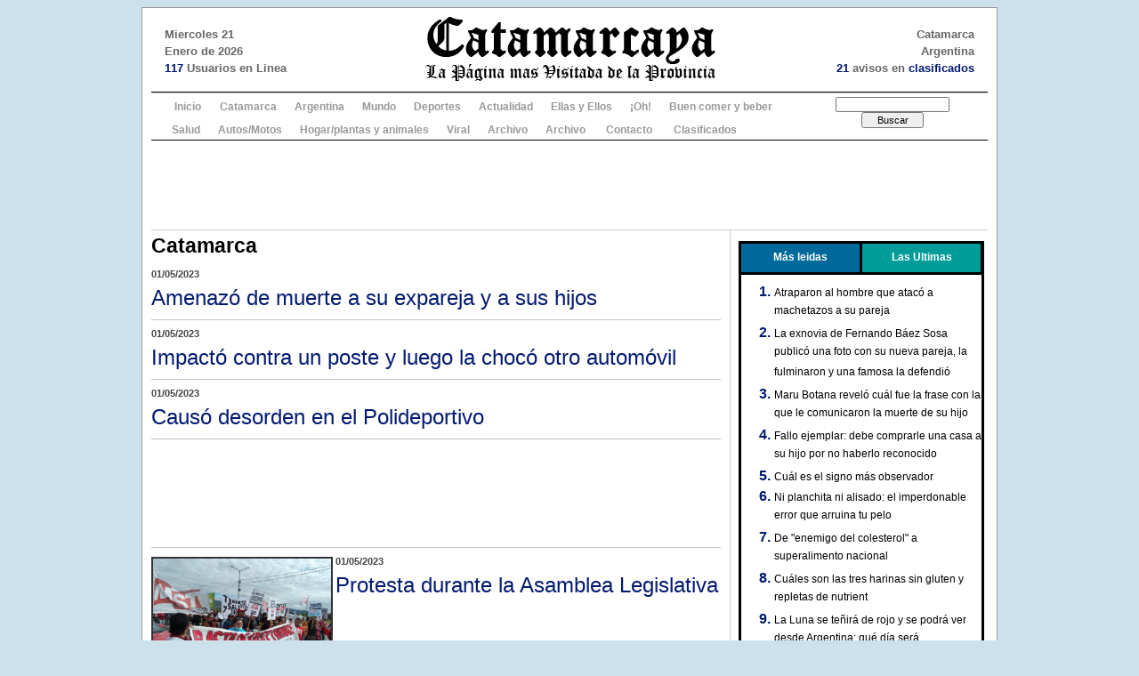

--- FILE ---
content_type: text/html
request_url: https://www.catamarcaya.com.ar/2012/index.php?modulo=notas&accion=listado&id=1&p=832
body_size: 11837
content:

<!DOCTYPE html PUBLIC "-//W3C//DTD XHTML 1.0 Transitional//EN" "http://www.w3.org/TR/xhtml1/DTD/xhtml1-transitional.dtd">
<html xmlns="http://www.w3.org/1999/xhtml">
<head>
<title>Catamarca Ya</title>

<meta http-equiv="Content-Type" content="text/html; charset=utf-8" />
<link type="image/x-icon" href="favicon.ico" rel="shortcut icon" />
<link type="image/x-icon" href="favicon.ico" rel="icon" />

<meta http-equiv="Window-target" content="_top" />
<meta name="author" content="Martin Lobato Carbel" />
<meta name="copyright" content="&copy; 2010 Martin Lobato Carbel" />
<meta name="revisit-after" content="7 days" />
<meta name="distribution" content="Global" />
<meta name="robots" content="all" />
<meta name="language" content="es" />
<meta name="title" content="Catamarca Ya" />
<meta name="keywords" content="catamarca, noticias, noa, nota" />
<meta name="description" content="Catamarca Ya" />
<meta name="subject" content="Catamarca Ya" />

<link rel="stylesheet" type="text/css" media="screen" href="css/reset.css" />
<link rel="stylesheet" type="text/css" media="screen" href="css/text.css" />
<link rel="stylesheet" type="text/css" media="screen" href="css/960.css" />
<link rel="stylesheet" type="text/css" media="screen" href="css/sitio_estructura.css" />
<link rel="stylesheet" type="text/css" media="screen" href="css/sitio_contenido.css" />
<link rel="stylesheet" type="text/css" media="screen" href="css/superfish.css" />
<link rel="stylesheet" type="text/css" media="screen" href="css/colorbox.css" />
<link rel="stylesheet" type="text/css" media="screen" href="css/encuesta.css" />

<!--<script type="text/javascript" src="scripts/jquery-1.4.2.min.js"></script>
<script type="text/javascript" src="scripts/loopedslider.js"></script>
<script type="text/javascript" src="scripts/effects.js"></script>
<script type="text/javascript" src="scripts/cambiartexto.js"></script>
<script type="text/javascript" src="scripts/hoverIntent.js"></script>
<script type="text/javascript" src="scripts/superfish.js"></script>
<script type="text/javascript" src="scripts/AC_RunActiveContent.js"></script>
<script type="text/javascript" src="http://widgets.twimg.com/j/2/widget.js"></script>
<script type="text/javascript" src="scripts/jquery.colorbox-min.js"></script>
<script type="text/javascript" src="scripts/plantilla_der_inc.js"></script>-->


<script type="text/javascript"> 
function MM_openBrWindow(theURL,winName,features) { //v2.0
  window.open(theURL,winName,features);
}
</script>

<script type="text/javascript">

 // Add a script element as a child of the body
 function downloadJSAtOnload() {
 
 var element1 = document.createElement("script");
 element1.src = "scripts/jquery-1.4.2.min.js";
 document.body.appendChild(element1);
 
  var element2 = document.createElement("script");
 element2.src = "scripts/loopedslider.js";
 document.body.appendChild(element2);
 
  var element3 = document.createElement("script");
 element3.src = "scripts/effects.js";
 document.body.appendChild(element3);
 
  var element4 = document.createElement("script");
 element4.src = "scripts/cambiartexto.js";
 document.body.appendChild(element4);
 
   var element5 = document.createElement("script");
 element5.src = "scripts/hoverIntent.js";
 document.body.appendChild(element5);
  
   var element6 = document.createElement("script");
 element6.src = "scripts/superfish.js";
 document.body.appendChild(element6);
 
   var element7 = document.createElement("script");
 element7.src = "scripts/AC_RunActiveContent.js";
 document.body.appendChild(element7);
 
   var element8 = document.createElement("script");
 element8.src = "http://widgets.twimg.com/j/2/widget.js";
 document.body.appendChild(element8);
 
   var element9 = document.createElement("script");
 element9.src = "scripts/jquery.colorbox-min.js";
 document.body.appendChild(element9);

   var element10 = document.createElement("script");
 element10.src = "scripts/plantilla_der_inc.js";
 document.body.appendChild(element10); 
 
 
 }

 // Check for browser support of event handling capability
 if (window.addEventListener)
 window.addEventListener("load", downloadJSAtOnload, false);
 else if (window.attachEvent)
 window.attachEvent("onload", downloadJSAtOnload);
 else window.onload = downloadJSAtOnload;

</script>
</head>

<body>
<div class="container_16" id="cuerpo_principal">



	<div class="grid_16" id="contenedor_2">
        
		<div>
	<div style="width:940px; height:94px; clear:both; border-bottom:1px solid #000;">
        <div style="color:#000; width:255px; padding-left:15px; height:74px; padding-top:20px; overflow:hidden; float:left; text-align:left; font-size:13px; font-family:Arial, Helvetica, sans-serif; font-weight:bold; color:#666;">
            Miercoles 21<br />
            Enero de 2026<br />
            <b style="color:#021a71;">117</b> Usuarios en Linea
        </div>
        <div style="width:400px; height:94px; overflow:hidden; float:left;">
        	<a href="index.php?modulo=inicio"><img src="img2012/logo_02.gif" width="400" height="94" align="absmiddle" border="0" /></a>
        </div>
        <div style="color:#000; width:255px; padding-right:15px; height:74px; padding-top:20px; overflow:hidden; float:left; text-align:right; font-size:13px; font-family:Arial, Helvetica, sans-serif; font-weight:bold; color:#666;">
            Catamarca<br />
            Argentina<br />
            <b style="color:#021a71;">21</b> avisos en <a href="/clasificados/" target="_blank">clasificados</a><br>
        </div>
    </div>
	
</div>
        
        		<style type="text/css">
        	#barra_menu{background-color:#FFF; border-top:1px solid #CCC; border-bottom:1px solid #000; width:940px; overflow:hidden;}
			#barra_menu ul.menu_rojo{margin:0px 13px; padding:0px; list-style:none; clear:both; width:700px; float:left;} /*width:700px cuando esta el buscador*/
			#barra_menu ul.menu_rojo li{float:left; position:relative; margin:0px; padding:5px 10px 2px 10px;}
			#barra_menu ul.menu_rojo li.primero{float:left; position:relative; margin:0px; padding:5px 11px 2px 13px;}
			#barra_menu ul.menu_rojo li.ultimo{float:left; position:relative; margin:0px; padding:5px 11px 2px 13px;}
			#barra_menu ul.menu_rojo li a{color:#999; font-family:Arial, Helvetica, sans-serif; font-size:12px; font-weight:bold;}
			#barra_menu ul.menu_rojo li a:link{color:#999;}
			#barra_menu ul.menu_rojo li a:visited{color:#999;}
			#barra_menu ul.menu_rojo li a:hover{color:#CCC;}
			#barra_menu ul.menu_rojo li a:focus{color:#CCC;}
			#barra_menu ul.menu_rojo li a:active{color:#CCC;}
			#barra_menu ul.menu_rojo li.primero a{color:#999; font-family:Arial, Helvetica, sans-serif; font-size:12px;}
			#barra_menu ul.menu_rojo li.ultimo a{color:#999; font-family:Arial, Helvetica, sans-serif; font-size:12px;}
			#barra_menu ul.menu_rojo li.primero a:hover{color:#CCC;!important}
			#barra_menu ul.menu_rojo li.ultimo a:hover{color:#CCC;!important}
			#barra_menu ul.menu_rojo li.especial{float:left; position:relative; margin:0px; padding:4px 7px 2px 7px;}
			#barra_menu ul.menu_rojo li.especial a{color:#000; font-weight:bold; font-size:12px;}
			#barra_menu div.buscador{float:right; width:200px; padding:4px 7px 4px 0;}
			#barra_menu div.buscador .campo{font-family:Arial, Helvetica, sans-serif; font-size:10px; width:120px;}
			#barra_menu div.buscador .boton{font-family:Arial, Helvetica, sans-serif; font-size:11px; width:70px;}
        </style>
<div align="center"><div id="barra_menu">
        	<ul class="menu_rojo">
            	<li class="primero"><a href="index.php?modulo=inicio">Inicio</a></li>
                                <li><a href="index.php?modulo=notas&accion=listado&id=1">Catamarca</a></li>
          		                <li><a href="index.php?modulo=notas&accion=listado&id=2">Argentina</a></li>
          		                <li><a href="index.php?modulo=notas&accion=listado&id=3">Mundo</a></li>
          		                <li><a href="index.php?modulo=notas&accion=listado&id=4">Deportes</a></li>
          		                <li><a href="index.php?modulo=notas&accion=listado&id=5">Actualidad</a></li>
          		                <li><a href="index.php?modulo=notas&accion=listado&id=6">Ellas y Ellos</a></li>
          		                <li><a href="index.php?modulo=notas&accion=listado&id=7">¡Oh!</a></li>
          		                <li><a href="index.php?modulo=notas&accion=listado&id=8">Buen comer y beber</a></li>
          		                <li><a href="index.php?modulo=notas&accion=listado&id=9">Salud</a></li>
          		                <li><a href="index.php?modulo=notas&accion=listado&id=11">Autos/Motos</a></li>
          		                <li><a href="index.php?modulo=notas&accion=listado&id=13">Hogar/plantas y animales</a></li>
          		                <li><a href="index.php?modulo=notas&accion=listado&id=14">Viral</a></li>
          		                <li><a href="index.php?modulo=notas&accion=listado&id=15">Archivo</a></li>
          		                <li><a href="index.php?modulo=notas&accion=listado&id=0">Archivo</a></ll>
                <!--<li class="especial"><a href="index.php?modulo=clasificados_alta" title="Subi tu aviso">&nbsp;&nbsp;&nbsp;Sub&iacute; tu<br />Clasificado</a></li>-->
                <!--<li class="especial"><a href="index.php?modulo=sociales_alta" title="Subi tu social">Sub&iacute; tu<br />&nbsp;Social</a></li>-->
                <!--<li><a href="index.php?modulo=galerias">Galerias</a></li>-->
                <li class="ultimo"><a href="index.php?modulo=contacto">Contacto</a></li>
                <li class="ultimo"><a href="/clasificados/" target="_blank">Clasificados</a></li>
            </ul>
            
            
            <div class="buscador">
           	  
<form action="index.php?modulo=notas&accion=buscar" method="post" name="buscador">
                	<input name="texto" id="texto" type="text" class="campo" /> <input name="buscar" type="submit" value="Buscar" class="boton" />
              </form>
  </div>
  
  
            <div class="clear"></div>
</div></div>

            <!--BANNER GOOGLE ADSENSE-->
                                    <div style="background-color:#FFFFFF; padding:5px; border-bottom:1px solid #CCCCCC;">
                <div align="center">
					<script type="text/javascript"><!--
                    google_ad_client = "ca-pub-3054508000231721";
                    /* catya_728_90 */
                    google_ad_slot = "8529896258";
                    google_ad_width = 728;
                    google_ad_height = 90;
                    //-->
                    </script>
                    <script type="text/javascript"
                    src="//pagead2.googlesyndication.com/pagead/show_ads.js">
                    </script>
                </div>
            </div>
             
        
		
        
		<div class="grid_11 alpha">
			<h2>Catamarca</h2>
			<div class="bloque_seccion">
            	<h6>01/05/2023</h6>
                <h1><a href="index.php?modulo=notas&accion=ver&id=50323" style="color:#021a71;">Amenaz&oacute; de muerte a su expareja y a sus hijos</a></h1>
                <span></span><div class="clear"></div>
            </div>
			<div class="bloque_seccion">
            	<h6>01/05/2023</h6>
                <h1><a href="index.php?modulo=notas&accion=ver&id=50322" style="color:#021a71;">Impact&oacute; contra un poste y luego la choc&oacute; otro autom&oacute;vil</a></h1>
                <span></span><div class="clear"></div>
            </div>
			<div class="bloque_seccion">
            	<h6>01/05/2023</h6>
                <h1><a href="index.php?modulo=notas&accion=ver&id=50321" style="color:#021a71;">Caus&oacute; desorden en el Polideportivo</a></h1>
                <span></span><div class="clear"></div>
            </div>
			<div class="bloque_seccion">
				<script async src="https://pagead2.googlesyndication.com/pagead/js/adsbygoogle.js"></script>
				<ins class="adsbygoogle"
					style="display:block"
					data-ad-format="fluid"
					data-ad-layout-key="-hg-i+4u-cu+a1"
					data-ad-client="ca-pub-3054508000231721"
					data-ad-slot="8652420950"></ins>
				<script>
					(adsbygoogle = window.adsbygoogle || []).push({});
				</script>
            </div>
			<div class="bloque_seccion">
                <div style="width:204px; max-height:133px; overflow:hidden; float:left; margin:0 3px 3px 0;"><img src="multimedia/notas_imagenes/64190_12220_thumb.jpg" width="200" border="0" style="border:2px solid #333;" /></div>
            	<h6>01/05/2023</h6>
                <h1><a href="index.php?modulo=notas&accion=ver&id=50319" style="color:#021a71;">Protesta durante la Asamblea Legislativa</a></h1>
                <span></span><div class="clear"></div>
            </div>
			<div class="bloque_seccion">
                <div style="width:204px; max-height:133px; overflow:hidden; float:left; margin:0 3px 3px 0;"><img src="multimedia/notas_imagenes/37475_27403_thumb.jpg" width="200" border="0" style="border:2px solid #333;" /></div>
            	<h6>01/05/2023 | Informe: Lic. Uriel Flores  Observatorio Clima FH-UNCa. - Carlos Zamora - Brigada de Incendios Forestales.</h6>
                <h1><a href="index.php?modulo=notas&accion=ver&id=50314" style="color:#021a71;">C&oacute;mo estar&aacute; el tiempo este lunes feriado por el D&iacute;a del Trabajador</a></h1>
                <span></span><div class="clear"></div>
            </div>
			<div class="bloque_seccion">
                <div style="width:204px; max-height:133px; overflow:hidden; float:left; margin:0 3px 3px 0;"><img src="multimedia/notas_imagenes/96693_12364_thumb.jpg" width="200" border="0" style="border:2px solid #333;" /></div>
            	<h6>01/05/2023</h6>
                <h1><a href="index.php?modulo=notas&accion=ver&id=50313" style="color:#021a71;">#LaFotoDelD&iacute;a</a></h1>
                <span></span><div class="clear"></div>
            </div>
			<div class="bloque_seccion">
				<script async src="https://pagead2.googlesyndication.com/pagead/js/adsbygoogle.js"></script>
				<ins class="adsbygoogle"
					style="display:block"
					data-ad-format="fluid"
					data-ad-layout-key="-hg-i+4u-cu+a1"
					data-ad-client="ca-pub-3054508000231721"
					data-ad-slot="8652420950"></ins>
				<script>
					(adsbygoogle = window.adsbygoogle || []).push({});
				</script>
            </div>
			<div class="bloque_seccion">
            	<h6>01/05/2023</h6>
                <h1><a href="index.php?modulo=notas&accion=ver&id=50311" style="color:#021a71;">Violencia extrema: Le dio una brutal golpiza a su pareja embarazada de 7 meses</a></h1>
                <span></span><div class="clear"></div>
            </div>
			<div class="bloque_seccion">
                <div style="width:204px; max-height:133px; overflow:hidden; float:left; margin:0 3px 3px 0;"><img src="multimedia/notas_imagenes/21270_42322_thumb.jpg" width="200" border="0" style="border:2px solid #333;" /></div>
            	<h6>01/05/2023</h6>
                <h1><a href="index.php?modulo=notas&accion=ver&id=50310" style="color:#021a71;">Un m&oacute;vil policial result&oacute; da&ntilde;ado tras una persecuci&oacute;n</a></h1>
                <span></span><div class="clear"></div>
            </div>
			<div class="bloque_seccion">
            	<h6>01/05/2023</h6>
                <h1><a href="index.php?modulo=notas&accion=ver&id=50312" style="color:#021a71;">Perdi&oacute; la vida tras ser embestido por una motocicleta conducida por un menor</a></h1>
                <span></span><div class="clear"></div>
            </div>
			<div class="bloque_seccion">
				<script async src="https://pagead2.googlesyndication.com/pagead/js/adsbygoogle.js"></script>
				<ins class="adsbygoogle"
					style="display:block"
					data-ad-format="fluid"
					data-ad-layout-key="-hg-i+4u-cu+a1"
					data-ad-client="ca-pub-3054508000231721"
					data-ad-slot="8652420950"></ins>
				<script>
					(adsbygoogle = window.adsbygoogle || []).push({});
				</script>
            </div>
			<div class="bloque_seccion">
                <div style="width:204px; max-height:133px; overflow:hidden; float:left; margin:0 3px 3px 0;"><img src="multimedia/notas_imagenes/86708_77455_thumb.jpg" width="200" border="0" style="border:2px solid #333;" /></div>
            	<h6>01/05/2023</h6>
                <h1><a href="index.php?modulo=notas&accion=ver&id=50290" style="color:#021a71;">Coplas, danza y color en el stand de Catamarca en la Feria del Libro de Buenos Aires</a></h1>
                <span></span><div class="clear"></div>
            </div>
			<div class="bloque_seccion">
                <div style="width:204px; max-height:133px; overflow:hidden; float:left; margin:0 3px 3px 0;"><img src="multimedia/notas_imagenes/69764_23725_thumb.jpg" width="200" border="0" style="border:2px solid #333;" /></div>
            	<h6>01/05/2023</h6>
                <h1><a href="index.php?modulo=notas&accion=ver&id=50289" style="color:#021a71;">8&deg; Asamblea ordinaria para las instituciones educativas de nivel Inicial, Primario y Educacion Especial, Adultos Primarios y Maestro Capacitador</a></h1>
                <span></span><div class="clear"></div>
            </div>
			<div class="bloque_seccion">
                <div style="width:204px; max-height:133px; overflow:hidden; float:left; margin:0 3px 3px 0;"><img src="multimedia/notas_imagenes/40022_53323_thumb.jpg" width="200" border="0" style="border:2px solid #333;" /></div>
            	<h6>30/04/2023</h6>
                <h1><a href="index.php?modulo=notas&accion=ver&id=50303" style="color:#021a71;">El movimiento tur&iacute;stico de abril dej&oacute; un impacto de 667 millones en Catamarca</a></h1>
                <span></span><div class="clear"></div>
            </div>
			<div class="bloque_seccion">
				<script async src="https://pagead2.googlesyndication.com/pagead/js/adsbygoogle.js"></script>
				<ins class="adsbygoogle"
					style="display:block"
					data-ad-format="fluid"
					data-ad-layout-key="-hg-i+4u-cu+a1"
					data-ad-client="ca-pub-3054508000231721"
					data-ad-slot="8652420950"></ins>
				<script>
					(adsbygoogle = window.adsbygoogle || []).push({});
				</script>
            </div>
			<div class="bloque_seccion">
            	<h6>30/04/2023</h6>
                <h1><a href="index.php?modulo=notas&accion=ver&id=50288" style="color:#021a71;">Cronograma de asambleas para el mes de Mayo</a></h1>
                <span></span><div class="clear"></div>
            </div>
			<div class="bloque_seccion">
            	<h6>30/04/2023</h6>
                <h1><a href="index.php?modulo=notas&accion=ver&id=50287" style="color:#021a71;">Golpe&oacute; a su pareja de 39 a&ntilde;os quien cursa un embarazo de 5 meses</a></h1>
                <span></span><div class="clear"></div>
            </div>
			<div class="bloque_seccion">
                <div style="width:204px; max-height:133px; overflow:hidden; float:left; margin:0 3px 3px 0;"><img src="multimedia/notas_imagenes/36884_42193_thumb.jpg" width="200" border="0" style="border:2px solid #333;" /></div>
            	<h6>30/04/2023</h6>
                <h1><a href="index.php?modulo=notas&accion=ver&id=50286" style="color:#021a71;">Aprehenden a un hombre y secuestran un autom&oacute;vil tras una persecuci&oacute;n en la zona oeste de la Capital</a></h1>
                <span></span><div class="clear"></div>
            </div>
			<div class="bloque_seccion">
				<script async src="https://pagead2.googlesyndication.com/pagead/js/adsbygoogle.js"></script>
				<ins class="adsbygoogle"
					style="display:block"
					data-ad-format="fluid"
					data-ad-layout-key="-hg-i+4u-cu+a1"
					data-ad-client="ca-pub-3054508000231721"
					data-ad-slot="8652420950"></ins>
				<script>
					(adsbygoogle = window.adsbygoogle || []).push({});
				</script>
            </div>
			<div class="bloque_seccion">
            	<h6>30/04/2023</h6>
                <h1><a href="index.php?modulo=notas&accion=ver&id=50285" style="color:#021a71;">Polic&iacute;as sofocaron el incendio de un autom&oacute;vil en la Capital</a></h1>
                <span></span><div class="clear"></div>
            </div>
			<div class="bloque_seccion">
                <div style="width:204px; max-height:133px; overflow:hidden; float:left; margin:0 3px 3px 0;"><img src="multimedia/notas_imagenes/38306_20281_thumb.jpg" width="200" border="0" style="border:2px solid #333;" /></div>
            	<h6>30/04/2023</h6>
                <h1><a href="index.php?modulo=notas&accion=ver&id=50283" style="color:#021a71;">Cortan ruta por siniestro vial</a></h1>
                <span></span><div class="clear"></div>
            </div>
			<div class="bloque_seccion">
                <div style="width:204px; max-height:133px; overflow:hidden; float:left; margin:0 3px 3px 0;"><img src="multimedia/notas_imagenes/71758_17605_thumb.jpg" width="200" border="0" style="border:2px solid #333;" /></div>
            	<h6>30/04/2023</h6>
                <h1><a href="index.php?modulo=notas&accion=ver&id=50278" style="color:#021a71;">Oportunidad para emprendedores: Con una importante charla virtual, se lanza la nueva edici&oacute;n del Programa MunIncuba</a></h1>
                <span></span><div class="clear"></div>
            </div>
			<div class="bloque_seccion">
				<script async src="https://pagead2.googlesyndication.com/pagead/js/adsbygoogle.js"></script>
				<ins class="adsbygoogle"
					style="display:block"
					data-ad-format="fluid"
					data-ad-layout-key="-hg-i+4u-cu+a1"
					data-ad-client="ca-pub-3054508000231721"
					data-ad-slot="8652420950"></ins>
				<script>
					(adsbygoogle = window.adsbygoogle || []).push({});
				</script>
            </div>
			<div class="bloque_seccion">
                <div style="width:204px; max-height:133px; overflow:hidden; float:left; margin:0 3px 3px 0;"><img src="multimedia/notas_imagenes/26131_27062_thumb.jpg" width="200" border="0" style="border:2px solid #333;" /></div>
            	<h6>30/04/2023</h6>
                <h1><a href="index.php?modulo=notas&accion=ver&id=50276" style="color:#021a71;">Siniestro vial en la zona sur de la Capital: dos motociclistas resultaron lesionados</a></h1>
                <span></span><div class="clear"></div>
            </div>
			<div class="bloque_seccion">
                <div style="width:204px; max-height:133px; overflow:hidden; float:left; margin:0 3px 3px 0;"><img src="multimedia/notas_imagenes/47072_75317_thumb.jpg" width="200" border="0" style="border:2px solid #333;" /></div>
            	<h6>30/04/2023</h6>
                <h1><a href="index.php?modulo=notas&accion=ver&id=50271" style="color:#021a71;">Golpe&oacute; a su pareja y la tir&oacute; de la moto</a></h1>
                <span></span><div class="clear"></div>
            </div>

		<div class="margen"></div>
		<div id="paginado_seccion"><span class="paginado_mas">M&aacute;s P&aacute;ginas:</span><a href="index.php?modulo=notas&accion=listado&id=1&p=1" class="paginado_link" title="IR A PAGINA 1">1</a> <a href="index.php?modulo=notas&accion=listado&id=1&p=2" class="paginado_link" title="IR A PAGINA 2">2</a> <a href="index.php?modulo=notas&accion=listado&id=1&p=3" class="paginado_link" title="IR A PAGINA 3">3</a> <a href="index.php?modulo=notas&accion=listado&id=1&p=4" class="paginado_link" title="IR A PAGINA 4">4</a> <a href="index.php?modulo=notas&accion=listado&id=1&p=5" class="paginado_link" title="IR A PAGINA 5">5</a> <a href="index.php?modulo=notas&accion=listado&id=1&p=6" class="paginado_link" title="IR A PAGINA 6">6</a> <a href="index.php?modulo=notas&accion=listado&id=1&p=7" class="paginado_link" title="IR A PAGINA 7">7</a> <a href="index.php?modulo=notas&accion=listado&id=1&p=8" class="paginado_link" title="IR A PAGINA 8">8</a> <a href="index.php?modulo=notas&accion=listado&id=1&p=9" class="paginado_link" title="IR A PAGINA 9">9</a> <a href="index.php?modulo=notas&accion=listado&id=1&p=10" class="paginado_link" title="IR A PAGINA 10">10</a> <a href="index.php?modulo=notas&accion=listado&id=1&p=11" class="paginado_link" title="IR A PAGINA 11">11</a> <a href="index.php?modulo=notas&accion=listado&id=1&p=12" class="paginado_link" title="IR A PAGINA 12">12</a> <a href="index.php?modulo=notas&accion=listado&id=1&p=13" class="paginado_link" title="IR A PAGINA 13">13</a> <a href="index.php?modulo=notas&accion=listado&id=1&p=14" class="paginado_link" title="IR A PAGINA 14">14</a> <a href="index.php?modulo=notas&accion=listado&id=1&p=15" class="paginado_link" title="IR A PAGINA 15">15</a> <a href="index.php?modulo=notas&accion=listado&id=1&p=16" class="paginado_link" title="IR A PAGINA 16">16</a> <a href="index.php?modulo=notas&accion=listado&id=1&p=17" class="paginado_link" title="IR A PAGINA 17">17</a> <a href="index.php?modulo=notas&accion=listado&id=1&p=18" class="paginado_link" title="IR A PAGINA 18">18</a> <a href="index.php?modulo=notas&accion=listado&id=1&p=19" class="paginado_link" title="IR A PAGINA 19">19</a> <a href="index.php?modulo=notas&accion=listado&id=1&p=20" class="paginado_link" title="IR A PAGINA 20">20</a> <a href="index.php?modulo=notas&accion=listado&id=1&p=21" class="paginado_link" title="IR A PAGINA 21">21</a> <a href="index.php?modulo=notas&accion=listado&id=1&p=22" class="paginado_link" title="IR A PAGINA 22">22</a> <a href="index.php?modulo=notas&accion=listado&id=1&p=23" class="paginado_link" title="IR A PAGINA 23">23</a> <a href="index.php?modulo=notas&accion=listado&id=1&p=24" class="paginado_link" title="IR A PAGINA 24">24</a> <a href="index.php?modulo=notas&accion=listado&id=1&p=25" class="paginado_link" title="IR A PAGINA 25">25</a> <a href="index.php?modulo=notas&accion=listado&id=1&p=26" class="paginado_link" title="IR A PAGINA 26">26</a> <a href="index.php?modulo=notas&accion=listado&id=1&p=27" class="paginado_link" title="IR A PAGINA 27">27</a> <a href="index.php?modulo=notas&accion=listado&id=1&p=28" class="paginado_link" title="IR A PAGINA 28">28</a> <a href="index.php?modulo=notas&accion=listado&id=1&p=29" class="paginado_link" title="IR A PAGINA 29">29</a> <a href="index.php?modulo=notas&accion=listado&id=1&p=30" class="paginado_link" title="IR A PAGINA 30">30</a> <a href="index.php?modulo=notas&accion=listado&id=1&p=31" class="paginado_link" title="IR A PAGINA 31">31</a> <a href="index.php?modulo=notas&accion=listado&id=1&p=32" class="paginado_link" title="IR A PAGINA 32">32</a> <a href="index.php?modulo=notas&accion=listado&id=1&p=33" class="paginado_link" title="IR A PAGINA 33">33</a> <a href="index.php?modulo=notas&accion=listado&id=1&p=34" class="paginado_link" title="IR A PAGINA 34">34</a> <a href="index.php?modulo=notas&accion=listado&id=1&p=35" class="paginado_link" title="IR A PAGINA 35">35</a> <a href="index.php?modulo=notas&accion=listado&id=1&p=36" class="paginado_link" title="IR A PAGINA 36">36</a> <a href="index.php?modulo=notas&accion=listado&id=1&p=37" class="paginado_link" title="IR A PAGINA 37">37</a> <a href="index.php?modulo=notas&accion=listado&id=1&p=38" class="paginado_link" title="IR A PAGINA 38">38</a> <a href="index.php?modulo=notas&accion=listado&id=1&p=39" class="paginado_link" title="IR A PAGINA 39">39</a> <a href="index.php?modulo=notas&accion=listado&id=1&p=40" class="paginado_link" title="IR A PAGINA 40">40</a> <a href="index.php?modulo=notas&accion=listado&id=1&p=41" class="paginado_link" title="IR A PAGINA 41">41</a> <a href="index.php?modulo=notas&accion=listado&id=1&p=42" class="paginado_link" title="IR A PAGINA 42">42</a> <a href="index.php?modulo=notas&accion=listado&id=1&p=43" class="paginado_link" title="IR A PAGINA 43">43</a> <a href="index.php?modulo=notas&accion=listado&id=1&p=44" class="paginado_link" title="IR A PAGINA 44">44</a> <a href="index.php?modulo=notas&accion=listado&id=1&p=45" class="paginado_link" title="IR A PAGINA 45">45</a> <a href="index.php?modulo=notas&accion=listado&id=1&p=46" class="paginado_link" title="IR A PAGINA 46">46</a> <a href="index.php?modulo=notas&accion=listado&id=1&p=47" class="paginado_link" title="IR A PAGINA 47">47</a> <a href="index.php?modulo=notas&accion=listado&id=1&p=48" class="paginado_link" title="IR A PAGINA 48">48</a> <a href="index.php?modulo=notas&accion=listado&id=1&p=49" class="paginado_link" title="IR A PAGINA 49">49</a> <a href="index.php?modulo=notas&accion=listado&id=1&p=50" class="paginado_link" title="IR A PAGINA 50">50</a> <a href="index.php?modulo=notas&accion=listado&id=1&p=51" class="paginado_link" title="IR A PAGINA 51">51</a> <a href="index.php?modulo=notas&accion=listado&id=1&p=52" class="paginado_link" title="IR A PAGINA 52">52</a> <a href="index.php?modulo=notas&accion=listado&id=1&p=53" class="paginado_link" title="IR A PAGINA 53">53</a> <a href="index.php?modulo=notas&accion=listado&id=1&p=54" class="paginado_link" title="IR A PAGINA 54">54</a> <a href="index.php?modulo=notas&accion=listado&id=1&p=55" class="paginado_link" title="IR A PAGINA 55">55</a> <a href="index.php?modulo=notas&accion=listado&id=1&p=56" class="paginado_link" title="IR A PAGINA 56">56</a> <a href="index.php?modulo=notas&accion=listado&id=1&p=57" class="paginado_link" title="IR A PAGINA 57">57</a> <a href="index.php?modulo=notas&accion=listado&id=1&p=58" class="paginado_link" title="IR A PAGINA 58">58</a> <a href="index.php?modulo=notas&accion=listado&id=1&p=59" class="paginado_link" title="IR A PAGINA 59">59</a> <a href="index.php?modulo=notas&accion=listado&id=1&p=60" class="paginado_link" title="IR A PAGINA 60">60</a> <a href="index.php?modulo=notas&accion=listado&id=1&p=61" class="paginado_link" title="IR A PAGINA 61">61</a> <a href="index.php?modulo=notas&accion=listado&id=1&p=62" class="paginado_link" title="IR A PAGINA 62">62</a> <a href="index.php?modulo=notas&accion=listado&id=1&p=63" class="paginado_link" title="IR A PAGINA 63">63</a> <a href="index.php?modulo=notas&accion=listado&id=1&p=64" class="paginado_link" title="IR A PAGINA 64">64</a> <a href="index.php?modulo=notas&accion=listado&id=1&p=65" class="paginado_link" title="IR A PAGINA 65">65</a> <a href="index.php?modulo=notas&accion=listado&id=1&p=66" class="paginado_link" title="IR A PAGINA 66">66</a> <a href="index.php?modulo=notas&accion=listado&id=1&p=67" class="paginado_link" title="IR A PAGINA 67">67</a> <a href="index.php?modulo=notas&accion=listado&id=1&p=68" class="paginado_link" title="IR A PAGINA 68">68</a> <a href="index.php?modulo=notas&accion=listado&id=1&p=69" class="paginado_link" title="IR A PAGINA 69">69</a> <a href="index.php?modulo=notas&accion=listado&id=1&p=70" class="paginado_link" title="IR A PAGINA 70">70</a> <a href="index.php?modulo=notas&accion=listado&id=1&p=71" class="paginado_link" title="IR A PAGINA 71">71</a> <a href="index.php?modulo=notas&accion=listado&id=1&p=72" class="paginado_link" title="IR A PAGINA 72">72</a> <a href="index.php?modulo=notas&accion=listado&id=1&p=73" class="paginado_link" title="IR A PAGINA 73">73</a> <a href="index.php?modulo=notas&accion=listado&id=1&p=74" class="paginado_link" title="IR A PAGINA 74">74</a> <a href="index.php?modulo=notas&accion=listado&id=1&p=75" class="paginado_link" title="IR A PAGINA 75">75</a> <a href="index.php?modulo=notas&accion=listado&id=1&p=76" class="paginado_link" title="IR A PAGINA 76">76</a> <a href="index.php?modulo=notas&accion=listado&id=1&p=77" class="paginado_link" title="IR A PAGINA 77">77</a> <a href="index.php?modulo=notas&accion=listado&id=1&p=78" class="paginado_link" title="IR A PAGINA 78">78</a> <a href="index.php?modulo=notas&accion=listado&id=1&p=79" class="paginado_link" title="IR A PAGINA 79">79</a> <a href="index.php?modulo=notas&accion=listado&id=1&p=80" class="paginado_link" title="IR A PAGINA 80">80</a> <a href="index.php?modulo=notas&accion=listado&id=1&p=81" class="paginado_link" title="IR A PAGINA 81">81</a> <a href="index.php?modulo=notas&accion=listado&id=1&p=82" class="paginado_link" title="IR A PAGINA 82">82</a> <a href="index.php?modulo=notas&accion=listado&id=1&p=83" class="paginado_link" title="IR A PAGINA 83">83</a> <a href="index.php?modulo=notas&accion=listado&id=1&p=84" class="paginado_link" title="IR A PAGINA 84">84</a> <a href="index.php?modulo=notas&accion=listado&id=1&p=85" class="paginado_link" title="IR A PAGINA 85">85</a> <a href="index.php?modulo=notas&accion=listado&id=1&p=86" class="paginado_link" title="IR A PAGINA 86">86</a> <a href="index.php?modulo=notas&accion=listado&id=1&p=87" class="paginado_link" title="IR A PAGINA 87">87</a> <a href="index.php?modulo=notas&accion=listado&id=1&p=88" class="paginado_link" title="IR A PAGINA 88">88</a> <a href="index.php?modulo=notas&accion=listado&id=1&p=89" class="paginado_link" title="IR A PAGINA 89">89</a> <a href="index.php?modulo=notas&accion=listado&id=1&p=90" class="paginado_link" title="IR A PAGINA 90">90</a> <a href="index.php?modulo=notas&accion=listado&id=1&p=91" class="paginado_link" title="IR A PAGINA 91">91</a> <a href="index.php?modulo=notas&accion=listado&id=1&p=92" class="paginado_link" title="IR A PAGINA 92">92</a> <a href="index.php?modulo=notas&accion=listado&id=1&p=93" class="paginado_link" title="IR A PAGINA 93">93</a> <a href="index.php?modulo=notas&accion=listado&id=1&p=94" class="paginado_link" title="IR A PAGINA 94">94</a> <a href="index.php?modulo=notas&accion=listado&id=1&p=95" class="paginado_link" title="IR A PAGINA 95">95</a> <a href="index.php?modulo=notas&accion=listado&id=1&p=96" class="paginado_link" title="IR A PAGINA 96">96</a> <a href="index.php?modulo=notas&accion=listado&id=1&p=97" class="paginado_link" title="IR A PAGINA 97">97</a> <a href="index.php?modulo=notas&accion=listado&id=1&p=98" class="paginado_link" title="IR A PAGINA 98">98</a> <a href="index.php?modulo=notas&accion=listado&id=1&p=99" class="paginado_link" title="IR A PAGINA 99">99</a> <a href="index.php?modulo=notas&accion=listado&id=1&p=100" class="paginado_link" title="IR A PAGINA 100">100</a> <a href="index.php?modulo=notas&accion=listado&id=1&p=101" class="paginado_link" title="IR A PAGINA 101">101</a> <a href="index.php?modulo=notas&accion=listado&id=1&p=102" class="paginado_link" title="IR A PAGINA 102">102</a> <a href="index.php?modulo=notas&accion=listado&id=1&p=103" class="paginado_link" title="IR A PAGINA 103">103</a> <a href="index.php?modulo=notas&accion=listado&id=1&p=104" class="paginado_link" title="IR A PAGINA 104">104</a> <a href="index.php?modulo=notas&accion=listado&id=1&p=105" class="paginado_link" title="IR A PAGINA 105">105</a> <a href="index.php?modulo=notas&accion=listado&id=1&p=106" class="paginado_link" title="IR A PAGINA 106">106</a> <a href="index.php?modulo=notas&accion=listado&id=1&p=107" class="paginado_link" title="IR A PAGINA 107">107</a> <a href="index.php?modulo=notas&accion=listado&id=1&p=108" class="paginado_link" title="IR A PAGINA 108">108</a> <a href="index.php?modulo=notas&accion=listado&id=1&p=109" class="paginado_link" title="IR A PAGINA 109">109</a> <a href="index.php?modulo=notas&accion=listado&id=1&p=110" class="paginado_link" title="IR A PAGINA 110">110</a> <a href="index.php?modulo=notas&accion=listado&id=1&p=111" class="paginado_link" title="IR A PAGINA 111">111</a> <a href="index.php?modulo=notas&accion=listado&id=1&p=112" class="paginado_link" title="IR A PAGINA 112">112</a> <a href="index.php?modulo=notas&accion=listado&id=1&p=113" class="paginado_link" title="IR A PAGINA 113">113</a> <a href="index.php?modulo=notas&accion=listado&id=1&p=114" class="paginado_link" title="IR A PAGINA 114">114</a> <a href="index.php?modulo=notas&accion=listado&id=1&p=115" class="paginado_link" title="IR A PAGINA 115">115</a> <a href="index.php?modulo=notas&accion=listado&id=1&p=116" class="paginado_link" title="IR A PAGINA 116">116</a> <a href="index.php?modulo=notas&accion=listado&id=1&p=117" class="paginado_link" title="IR A PAGINA 117">117</a> <a href="index.php?modulo=notas&accion=listado&id=1&p=118" class="paginado_link" title="IR A PAGINA 118">118</a> <a href="index.php?modulo=notas&accion=listado&id=1&p=119" class="paginado_link" title="IR A PAGINA 119">119</a> <a href="index.php?modulo=notas&accion=listado&id=1&p=120" class="paginado_link" title="IR A PAGINA 120">120</a> <a href="index.php?modulo=notas&accion=listado&id=1&p=121" class="paginado_link" title="IR A PAGINA 121">121</a> <a href="index.php?modulo=notas&accion=listado&id=1&p=122" class="paginado_link" title="IR A PAGINA 122">122</a> <a href="index.php?modulo=notas&accion=listado&id=1&p=123" class="paginado_link" title="IR A PAGINA 123">123</a> <a href="index.php?modulo=notas&accion=listado&id=1&p=124" class="paginado_link" title="IR A PAGINA 124">124</a> <a href="index.php?modulo=notas&accion=listado&id=1&p=125" class="paginado_link" title="IR A PAGINA 125">125</a> <a href="index.php?modulo=notas&accion=listado&id=1&p=126" class="paginado_link" title="IR A PAGINA 126">126</a> <a href="index.php?modulo=notas&accion=listado&id=1&p=127" class="paginado_link" title="IR A PAGINA 127">127</a> <a href="index.php?modulo=notas&accion=listado&id=1&p=128" class="paginado_link" title="IR A PAGINA 128">128</a> <a href="index.php?modulo=notas&accion=listado&id=1&p=129" class="paginado_link" title="IR A PAGINA 129">129</a> <a href="index.php?modulo=notas&accion=listado&id=1&p=130" class="paginado_link" title="IR A PAGINA 130">130</a> <a href="index.php?modulo=notas&accion=listado&id=1&p=131" class="paginado_link" title="IR A PAGINA 131">131</a> <a href="index.php?modulo=notas&accion=listado&id=1&p=132" class="paginado_link" title="IR A PAGINA 132">132</a> <a href="index.php?modulo=notas&accion=listado&id=1&p=133" class="paginado_link" title="IR A PAGINA 133">133</a> <a href="index.php?modulo=notas&accion=listado&id=1&p=134" class="paginado_link" title="IR A PAGINA 134">134</a> <a href="index.php?modulo=notas&accion=listado&id=1&p=135" class="paginado_link" title="IR A PAGINA 135">135</a> <a href="index.php?modulo=notas&accion=listado&id=1&p=136" class="paginado_link" title="IR A PAGINA 136">136</a> <a href="index.php?modulo=notas&accion=listado&id=1&p=137" class="paginado_link" title="IR A PAGINA 137">137</a> <a href="index.php?modulo=notas&accion=listado&id=1&p=138" class="paginado_link" title="IR A PAGINA 138">138</a> <a href="index.php?modulo=notas&accion=listado&id=1&p=139" class="paginado_link" title="IR A PAGINA 139">139</a> <a href="index.php?modulo=notas&accion=listado&id=1&p=140" class="paginado_link" title="IR A PAGINA 140">140</a> <a href="index.php?modulo=notas&accion=listado&id=1&p=141" class="paginado_link" title="IR A PAGINA 141">141</a> <a href="index.php?modulo=notas&accion=listado&id=1&p=142" class="paginado_link" title="IR A PAGINA 142">142</a> <a href="index.php?modulo=notas&accion=listado&id=1&p=143" class="paginado_link" title="IR A PAGINA 143">143</a> <a href="index.php?modulo=notas&accion=listado&id=1&p=144" class="paginado_link" title="IR A PAGINA 144">144</a> <a href="index.php?modulo=notas&accion=listado&id=1&p=145" class="paginado_link" title="IR A PAGINA 145">145</a> <a href="index.php?modulo=notas&accion=listado&id=1&p=146" class="paginado_link" title="IR A PAGINA 146">146</a> <a href="index.php?modulo=notas&accion=listado&id=1&p=147" class="paginado_link" title="IR A PAGINA 147">147</a> <a href="index.php?modulo=notas&accion=listado&id=1&p=148" class="paginado_link" title="IR A PAGINA 148">148</a> <a href="index.php?modulo=notas&accion=listado&id=1&p=149" class="paginado_link" title="IR A PAGINA 149">149</a> <a href="index.php?modulo=notas&accion=listado&id=1&p=150" class="paginado_link" title="IR A PAGINA 150">150</a> <a href="index.php?modulo=notas&accion=listado&id=1&p=151" class="paginado_link" title="IR A PAGINA 151">151</a> <a href="index.php?modulo=notas&accion=listado&id=1&p=152" class="paginado_link" title="IR A PAGINA 152">152</a> <a href="index.php?modulo=notas&accion=listado&id=1&p=153" class="paginado_link" title="IR A PAGINA 153">153</a> <a href="index.php?modulo=notas&accion=listado&id=1&p=154" class="paginado_link" title="IR A PAGINA 154">154</a> <a href="index.php?modulo=notas&accion=listado&id=1&p=155" class="paginado_link" title="IR A PAGINA 155">155</a> <a href="index.php?modulo=notas&accion=listado&id=1&p=156" class="paginado_link" title="IR A PAGINA 156">156</a> <a href="index.php?modulo=notas&accion=listado&id=1&p=157" class="paginado_link" title="IR A PAGINA 157">157</a> <a href="index.php?modulo=notas&accion=listado&id=1&p=158" class="paginado_link" title="IR A PAGINA 158">158</a> <a href="index.php?modulo=notas&accion=listado&id=1&p=159" class="paginado_link" title="IR A PAGINA 159">159</a> <a href="index.php?modulo=notas&accion=listado&id=1&p=160" class="paginado_link" title="IR A PAGINA 160">160</a> <a href="index.php?modulo=notas&accion=listado&id=1&p=161" class="paginado_link" title="IR A PAGINA 161">161</a> <a href="index.php?modulo=notas&accion=listado&id=1&p=162" class="paginado_link" title="IR A PAGINA 162">162</a> <a href="index.php?modulo=notas&accion=listado&id=1&p=163" class="paginado_link" title="IR A PAGINA 163">163</a> <a href="index.php?modulo=notas&accion=listado&id=1&p=164" class="paginado_link" title="IR A PAGINA 164">164</a> <a href="index.php?modulo=notas&accion=listado&id=1&p=165" class="paginado_link" title="IR A PAGINA 165">165</a> <a href="index.php?modulo=notas&accion=listado&id=1&p=166" class="paginado_link" title="IR A PAGINA 166">166</a> <a href="index.php?modulo=notas&accion=listado&id=1&p=167" class="paginado_link" title="IR A PAGINA 167">167</a> <a href="index.php?modulo=notas&accion=listado&id=1&p=168" class="paginado_link" title="IR A PAGINA 168">168</a> <a href="index.php?modulo=notas&accion=listado&id=1&p=169" class="paginado_link" title="IR A PAGINA 169">169</a> <a href="index.php?modulo=notas&accion=listado&id=1&p=170" class="paginado_link" title="IR A PAGINA 170">170</a> <a href="index.php?modulo=notas&accion=listado&id=1&p=171" class="paginado_link" title="IR A PAGINA 171">171</a> <a href="index.php?modulo=notas&accion=listado&id=1&p=172" class="paginado_link" title="IR A PAGINA 172">172</a> <a href="index.php?modulo=notas&accion=listado&id=1&p=173" class="paginado_link" title="IR A PAGINA 173">173</a> <a href="index.php?modulo=notas&accion=listado&id=1&p=174" class="paginado_link" title="IR A PAGINA 174">174</a> <a href="index.php?modulo=notas&accion=listado&id=1&p=175" class="paginado_link" title="IR A PAGINA 175">175</a> <a href="index.php?modulo=notas&accion=listado&id=1&p=176" class="paginado_link" title="IR A PAGINA 176">176</a> <a href="index.php?modulo=notas&accion=listado&id=1&p=177" class="paginado_link" title="IR A PAGINA 177">177</a> <a href="index.php?modulo=notas&accion=listado&id=1&p=178" class="paginado_link" title="IR A PAGINA 178">178</a> <a href="index.php?modulo=notas&accion=listado&id=1&p=179" class="paginado_link" title="IR A PAGINA 179">179</a> <a href="index.php?modulo=notas&accion=listado&id=1&p=180" class="paginado_link" title="IR A PAGINA 180">180</a> <a href="index.php?modulo=notas&accion=listado&id=1&p=181" class="paginado_link" title="IR A PAGINA 181">181</a> <a href="index.php?modulo=notas&accion=listado&id=1&p=182" class="paginado_link" title="IR A PAGINA 182">182</a> <a href="index.php?modulo=notas&accion=listado&id=1&p=183" class="paginado_link" title="IR A PAGINA 183">183</a> <a href="index.php?modulo=notas&accion=listado&id=1&p=184" class="paginado_link" title="IR A PAGINA 184">184</a> <a href="index.php?modulo=notas&accion=listado&id=1&p=185" class="paginado_link" title="IR A PAGINA 185">185</a> <a href="index.php?modulo=notas&accion=listado&id=1&p=186" class="paginado_link" title="IR A PAGINA 186">186</a> <a href="index.php?modulo=notas&accion=listado&id=1&p=187" class="paginado_link" title="IR A PAGINA 187">187</a> <a href="index.php?modulo=notas&accion=listado&id=1&p=188" class="paginado_link" title="IR A PAGINA 188">188</a> <a href="index.php?modulo=notas&accion=listado&id=1&p=189" class="paginado_link" title="IR A PAGINA 189">189</a> <a href="index.php?modulo=notas&accion=listado&id=1&p=190" class="paginado_link" title="IR A PAGINA 190">190</a> <a href="index.php?modulo=notas&accion=listado&id=1&p=191" class="paginado_link" title="IR A PAGINA 191">191</a> <a href="index.php?modulo=notas&accion=listado&id=1&p=192" class="paginado_link" title="IR A PAGINA 192">192</a> <a href="index.php?modulo=notas&accion=listado&id=1&p=193" class="paginado_link" title="IR A PAGINA 193">193</a> <a href="index.php?modulo=notas&accion=listado&id=1&p=194" class="paginado_link" title="IR A PAGINA 194">194</a> <a href="index.php?modulo=notas&accion=listado&id=1&p=195" class="paginado_link" title="IR A PAGINA 195">195</a> <a href="index.php?modulo=notas&accion=listado&id=1&p=196" class="paginado_link" title="IR A PAGINA 196">196</a> <a href="index.php?modulo=notas&accion=listado&id=1&p=197" class="paginado_link" title="IR A PAGINA 197">197</a> <a href="index.php?modulo=notas&accion=listado&id=1&p=198" class="paginado_link" title="IR A PAGINA 198">198</a> <a href="index.php?modulo=notas&accion=listado&id=1&p=199" class="paginado_link" title="IR A PAGINA 199">199</a> <a href="index.php?modulo=notas&accion=listado&id=1&p=200" class="paginado_link" title="IR A PAGINA 200">200</a> <a href="index.php?modulo=notas&accion=listado&id=1&p=201" class="paginado_link" title="IR A PAGINA 201">201</a> <a href="index.php?modulo=notas&accion=listado&id=1&p=202" class="paginado_link" title="IR A PAGINA 202">202</a> <a href="index.php?modulo=notas&accion=listado&id=1&p=203" class="paginado_link" title="IR A PAGINA 203">203</a> <a href="index.php?modulo=notas&accion=listado&id=1&p=204" class="paginado_link" title="IR A PAGINA 204">204</a> <a href="index.php?modulo=notas&accion=listado&id=1&p=205" class="paginado_link" title="IR A PAGINA 205">205</a> <a href="index.php?modulo=notas&accion=listado&id=1&p=206" class="paginado_link" title="IR A PAGINA 206">206</a> <a href="index.php?modulo=notas&accion=listado&id=1&p=207" class="paginado_link" title="IR A PAGINA 207">207</a> <a href="index.php?modulo=notas&accion=listado&id=1&p=208" class="paginado_link" title="IR A PAGINA 208">208</a> <a href="index.php?modulo=notas&accion=listado&id=1&p=209" class="paginado_link" title="IR A PAGINA 209">209</a> <a href="index.php?modulo=notas&accion=listado&id=1&p=210" class="paginado_link" title="IR A PAGINA 210">210</a> <a href="index.php?modulo=notas&accion=listado&id=1&p=211" class="paginado_link" title="IR A PAGINA 211">211</a> <a href="index.php?modulo=notas&accion=listado&id=1&p=212" class="paginado_link" title="IR A PAGINA 212">212</a> <a href="index.php?modulo=notas&accion=listado&id=1&p=213" class="paginado_link" title="IR A PAGINA 213">213</a> <a href="index.php?modulo=notas&accion=listado&id=1&p=214" class="paginado_link" title="IR A PAGINA 214">214</a> <a href="index.php?modulo=notas&accion=listado&id=1&p=215" class="paginado_link" title="IR A PAGINA 215">215</a> <a href="index.php?modulo=notas&accion=listado&id=1&p=216" class="paginado_link" title="IR A PAGINA 216">216</a> <a href="index.php?modulo=notas&accion=listado&id=1&p=217" class="paginado_link" title="IR A PAGINA 217">217</a> <a href="index.php?modulo=notas&accion=listado&id=1&p=218" class="paginado_link" title="IR A PAGINA 218">218</a> <a href="index.php?modulo=notas&accion=listado&id=1&p=219" class="paginado_link" title="IR A PAGINA 219">219</a> <a href="index.php?modulo=notas&accion=listado&id=1&p=220" class="paginado_link" title="IR A PAGINA 220">220</a> <a href="index.php?modulo=notas&accion=listado&id=1&p=221" class="paginado_link" title="IR A PAGINA 221">221</a> <a href="index.php?modulo=notas&accion=listado&id=1&p=222" class="paginado_link" title="IR A PAGINA 222">222</a> <a href="index.php?modulo=notas&accion=listado&id=1&p=223" class="paginado_link" title="IR A PAGINA 223">223</a> <a href="index.php?modulo=notas&accion=listado&id=1&p=224" class="paginado_link" title="IR A PAGINA 224">224</a> <a href="index.php?modulo=notas&accion=listado&id=1&p=225" class="paginado_link" title="IR A PAGINA 225">225</a> <a href="index.php?modulo=notas&accion=listado&id=1&p=226" class="paginado_link" title="IR A PAGINA 226">226</a> <a href="index.php?modulo=notas&accion=listado&id=1&p=227" class="paginado_link" title="IR A PAGINA 227">227</a> <a href="index.php?modulo=notas&accion=listado&id=1&p=228" class="paginado_link" title="IR A PAGINA 228">228</a> <a href="index.php?modulo=notas&accion=listado&id=1&p=229" class="paginado_link" title="IR A PAGINA 229">229</a> <a href="index.php?modulo=notas&accion=listado&id=1&p=230" class="paginado_link" title="IR A PAGINA 230">230</a> <a href="index.php?modulo=notas&accion=listado&id=1&p=231" class="paginado_link" title="IR A PAGINA 231">231</a> <a href="index.php?modulo=notas&accion=listado&id=1&p=232" class="paginado_link" title="IR A PAGINA 232">232</a> <a href="index.php?modulo=notas&accion=listado&id=1&p=233" class="paginado_link" title="IR A PAGINA 233">233</a> <a href="index.php?modulo=notas&accion=listado&id=1&p=234" class="paginado_link" title="IR A PAGINA 234">234</a> <a href="index.php?modulo=notas&accion=listado&id=1&p=235" class="paginado_link" title="IR A PAGINA 235">235</a> <a href="index.php?modulo=notas&accion=listado&id=1&p=236" class="paginado_link" title="IR A PAGINA 236">236</a> <a href="index.php?modulo=notas&accion=listado&id=1&p=237" class="paginado_link" title="IR A PAGINA 237">237</a> <a href="index.php?modulo=notas&accion=listado&id=1&p=238" class="paginado_link" title="IR A PAGINA 238">238</a> <a href="index.php?modulo=notas&accion=listado&id=1&p=239" class="paginado_link" title="IR A PAGINA 239">239</a> <a href="index.php?modulo=notas&accion=listado&id=1&p=240" class="paginado_link" title="IR A PAGINA 240">240</a> <a href="index.php?modulo=notas&accion=listado&id=1&p=241" class="paginado_link" title="IR A PAGINA 241">241</a> <a href="index.php?modulo=notas&accion=listado&id=1&p=242" class="paginado_link" title="IR A PAGINA 242">242</a> <a href="index.php?modulo=notas&accion=listado&id=1&p=243" class="paginado_link" title="IR A PAGINA 243">243</a> <a href="index.php?modulo=notas&accion=listado&id=1&p=244" class="paginado_link" title="IR A PAGINA 244">244</a> <a href="index.php?modulo=notas&accion=listado&id=1&p=245" class="paginado_link" title="IR A PAGINA 245">245</a> <a href="index.php?modulo=notas&accion=listado&id=1&p=246" class="paginado_link" title="IR A PAGINA 246">246</a> <a href="index.php?modulo=notas&accion=listado&id=1&p=247" class="paginado_link" title="IR A PAGINA 247">247</a> <a href="index.php?modulo=notas&accion=listado&id=1&p=248" class="paginado_link" title="IR A PAGINA 248">248</a> <a href="index.php?modulo=notas&accion=listado&id=1&p=249" class="paginado_link" title="IR A PAGINA 249">249</a> <a href="index.php?modulo=notas&accion=listado&id=1&p=250" class="paginado_link" title="IR A PAGINA 250">250</a> <a href="index.php?modulo=notas&accion=listado&id=1&p=251" class="paginado_link" title="IR A PAGINA 251">251</a> <a href="index.php?modulo=notas&accion=listado&id=1&p=252" class="paginado_link" title="IR A PAGINA 252">252</a> <a href="index.php?modulo=notas&accion=listado&id=1&p=253" class="paginado_link" title="IR A PAGINA 253">253</a> <a href="index.php?modulo=notas&accion=listado&id=1&p=254" class="paginado_link" title="IR A PAGINA 254">254</a> <a href="index.php?modulo=notas&accion=listado&id=1&p=255" class="paginado_link" title="IR A PAGINA 255">255</a> <a href="index.php?modulo=notas&accion=listado&id=1&p=256" class="paginado_link" title="IR A PAGINA 256">256</a> <a href="index.php?modulo=notas&accion=listado&id=1&p=257" class="paginado_link" title="IR A PAGINA 257">257</a> <a href="index.php?modulo=notas&accion=listado&id=1&p=258" class="paginado_link" title="IR A PAGINA 258">258</a> <a href="index.php?modulo=notas&accion=listado&id=1&p=259" class="paginado_link" title="IR A PAGINA 259">259</a> <a href="index.php?modulo=notas&accion=listado&id=1&p=260" class="paginado_link" title="IR A PAGINA 260">260</a> <a href="index.php?modulo=notas&accion=listado&id=1&p=261" class="paginado_link" title="IR A PAGINA 261">261</a> <a href="index.php?modulo=notas&accion=listado&id=1&p=262" class="paginado_link" title="IR A PAGINA 262">262</a> <a href="index.php?modulo=notas&accion=listado&id=1&p=263" class="paginado_link" title="IR A PAGINA 263">263</a> <a href="index.php?modulo=notas&accion=listado&id=1&p=264" class="paginado_link" title="IR A PAGINA 264">264</a> <a href="index.php?modulo=notas&accion=listado&id=1&p=265" class="paginado_link" title="IR A PAGINA 265">265</a> <a href="index.php?modulo=notas&accion=listado&id=1&p=266" class="paginado_link" title="IR A PAGINA 266">266</a> <a href="index.php?modulo=notas&accion=listado&id=1&p=267" class="paginado_link" title="IR A PAGINA 267">267</a> <a href="index.php?modulo=notas&accion=listado&id=1&p=268" class="paginado_link" title="IR A PAGINA 268">268</a> <a href="index.php?modulo=notas&accion=listado&id=1&p=269" class="paginado_link" title="IR A PAGINA 269">269</a> <a href="index.php?modulo=notas&accion=listado&id=1&p=270" class="paginado_link" title="IR A PAGINA 270">270</a> <a href="index.php?modulo=notas&accion=listado&id=1&p=271" class="paginado_link" title="IR A PAGINA 271">271</a> <a href="index.php?modulo=notas&accion=listado&id=1&p=272" class="paginado_link" title="IR A PAGINA 272">272</a> <a href="index.php?modulo=notas&accion=listado&id=1&p=273" class="paginado_link" title="IR A PAGINA 273">273</a> <a href="index.php?modulo=notas&accion=listado&id=1&p=274" class="paginado_link" title="IR A PAGINA 274">274</a> <a href="index.php?modulo=notas&accion=listado&id=1&p=275" class="paginado_link" title="IR A PAGINA 275">275</a> <a href="index.php?modulo=notas&accion=listado&id=1&p=276" class="paginado_link" title="IR A PAGINA 276">276</a> <a href="index.php?modulo=notas&accion=listado&id=1&p=277" class="paginado_link" title="IR A PAGINA 277">277</a> <a href="index.php?modulo=notas&accion=listado&id=1&p=278" class="paginado_link" title="IR A PAGINA 278">278</a> <a href="index.php?modulo=notas&accion=listado&id=1&p=279" class="paginado_link" title="IR A PAGINA 279">279</a> <a href="index.php?modulo=notas&accion=listado&id=1&p=280" class="paginado_link" title="IR A PAGINA 280">280</a> <a href="index.php?modulo=notas&accion=listado&id=1&p=281" class="paginado_link" title="IR A PAGINA 281">281</a> <a href="index.php?modulo=notas&accion=listado&id=1&p=282" class="paginado_link" title="IR A PAGINA 282">282</a> <a href="index.php?modulo=notas&accion=listado&id=1&p=283" class="paginado_link" title="IR A PAGINA 283">283</a> <a href="index.php?modulo=notas&accion=listado&id=1&p=284" class="paginado_link" title="IR A PAGINA 284">284</a> <a href="index.php?modulo=notas&accion=listado&id=1&p=285" class="paginado_link" title="IR A PAGINA 285">285</a> <a href="index.php?modulo=notas&accion=listado&id=1&p=286" class="paginado_link" title="IR A PAGINA 286">286</a> <a href="index.php?modulo=notas&accion=listado&id=1&p=287" class="paginado_link" title="IR A PAGINA 287">287</a> <a href="index.php?modulo=notas&accion=listado&id=1&p=288" class="paginado_link" title="IR A PAGINA 288">288</a> <a href="index.php?modulo=notas&accion=listado&id=1&p=289" class="paginado_link" title="IR A PAGINA 289">289</a> <a href="index.php?modulo=notas&accion=listado&id=1&p=290" class="paginado_link" title="IR A PAGINA 290">290</a> <a href="index.php?modulo=notas&accion=listado&id=1&p=291" class="paginado_link" title="IR A PAGINA 291">291</a> <a href="index.php?modulo=notas&accion=listado&id=1&p=292" class="paginado_link" title="IR A PAGINA 292">292</a> <a href="index.php?modulo=notas&accion=listado&id=1&p=293" class="paginado_link" title="IR A PAGINA 293">293</a> <a href="index.php?modulo=notas&accion=listado&id=1&p=294" class="paginado_link" title="IR A PAGINA 294">294</a> <a href="index.php?modulo=notas&accion=listado&id=1&p=295" class="paginado_link" title="IR A PAGINA 295">295</a> <a href="index.php?modulo=notas&accion=listado&id=1&p=296" class="paginado_link" title="IR A PAGINA 296">296</a> <a href="index.php?modulo=notas&accion=listado&id=1&p=297" class="paginado_link" title="IR A PAGINA 297">297</a> <a href="index.php?modulo=notas&accion=listado&id=1&p=298" class="paginado_link" title="IR A PAGINA 298">298</a> <a href="index.php?modulo=notas&accion=listado&id=1&p=299" class="paginado_link" title="IR A PAGINA 299">299</a> <a href="index.php?modulo=notas&accion=listado&id=1&p=300" class="paginado_link" title="IR A PAGINA 300">300</a> <a href="index.php?modulo=notas&accion=listado&id=1&p=301" class="paginado_link" title="IR A PAGINA 301">301</a> <a href="index.php?modulo=notas&accion=listado&id=1&p=302" class="paginado_link" title="IR A PAGINA 302">302</a> <a href="index.php?modulo=notas&accion=listado&id=1&p=303" class="paginado_link" title="IR A PAGINA 303">303</a> <a href="index.php?modulo=notas&accion=listado&id=1&p=304" class="paginado_link" title="IR A PAGINA 304">304</a> <a href="index.php?modulo=notas&accion=listado&id=1&p=305" class="paginado_link" title="IR A PAGINA 305">305</a> <a href="index.php?modulo=notas&accion=listado&id=1&p=306" class="paginado_link" title="IR A PAGINA 306">306</a> <a href="index.php?modulo=notas&accion=listado&id=1&p=307" class="paginado_link" title="IR A PAGINA 307">307</a> <a href="index.php?modulo=notas&accion=listado&id=1&p=308" class="paginado_link" title="IR A PAGINA 308">308</a> <a href="index.php?modulo=notas&accion=listado&id=1&p=309" class="paginado_link" title="IR A PAGINA 309">309</a> <a href="index.php?modulo=notas&accion=listado&id=1&p=310" class="paginado_link" title="IR A PAGINA 310">310</a> <a href="index.php?modulo=notas&accion=listado&id=1&p=311" class="paginado_link" title="IR A PAGINA 311">311</a> <a href="index.php?modulo=notas&accion=listado&id=1&p=312" class="paginado_link" title="IR A PAGINA 312">312</a> <a href="index.php?modulo=notas&accion=listado&id=1&p=313" class="paginado_link" title="IR A PAGINA 313">313</a> <a href="index.php?modulo=notas&accion=listado&id=1&p=314" class="paginado_link" title="IR A PAGINA 314">314</a> <a href="index.php?modulo=notas&accion=listado&id=1&p=315" class="paginado_link" title="IR A PAGINA 315">315</a> <a href="index.php?modulo=notas&accion=listado&id=1&p=316" class="paginado_link" title="IR A PAGINA 316">316</a> <a href="index.php?modulo=notas&accion=listado&id=1&p=317" class="paginado_link" title="IR A PAGINA 317">317</a> <a href="index.php?modulo=notas&accion=listado&id=1&p=318" class="paginado_link" title="IR A PAGINA 318">318</a> <a href="index.php?modulo=notas&accion=listado&id=1&p=319" class="paginado_link" title="IR A PAGINA 319">319</a> <a href="index.php?modulo=notas&accion=listado&id=1&p=320" class="paginado_link" title="IR A PAGINA 320">320</a> <a href="index.php?modulo=notas&accion=listado&id=1&p=321" class="paginado_link" title="IR A PAGINA 321">321</a> <a href="index.php?modulo=notas&accion=listado&id=1&p=322" class="paginado_link" title="IR A PAGINA 322">322</a> <a href="index.php?modulo=notas&accion=listado&id=1&p=323" class="paginado_link" title="IR A PAGINA 323">323</a> <a href="index.php?modulo=notas&accion=listado&id=1&p=324" class="paginado_link" title="IR A PAGINA 324">324</a> <a href="index.php?modulo=notas&accion=listado&id=1&p=325" class="paginado_link" title="IR A PAGINA 325">325</a> <a href="index.php?modulo=notas&accion=listado&id=1&p=326" class="paginado_link" title="IR A PAGINA 326">326</a> <a href="index.php?modulo=notas&accion=listado&id=1&p=327" class="paginado_link" title="IR A PAGINA 327">327</a> <a href="index.php?modulo=notas&accion=listado&id=1&p=328" class="paginado_link" title="IR A PAGINA 328">328</a> <a href="index.php?modulo=notas&accion=listado&id=1&p=329" class="paginado_link" title="IR A PAGINA 329">329</a> <a href="index.php?modulo=notas&accion=listado&id=1&p=330" class="paginado_link" title="IR A PAGINA 330">330</a> <a href="index.php?modulo=notas&accion=listado&id=1&p=331" class="paginado_link" title="IR A PAGINA 331">331</a> <a href="index.php?modulo=notas&accion=listado&id=1&p=332" class="paginado_link" title="IR A PAGINA 332">332</a> <a href="index.php?modulo=notas&accion=listado&id=1&p=333" class="paginado_link" title="IR A PAGINA 333">333</a> <a href="index.php?modulo=notas&accion=listado&id=1&p=334" class="paginado_link" title="IR A PAGINA 334">334</a> <a href="index.php?modulo=notas&accion=listado&id=1&p=335" class="paginado_link" title="IR A PAGINA 335">335</a> <a href="index.php?modulo=notas&accion=listado&id=1&p=336" class="paginado_link" title="IR A PAGINA 336">336</a> <a href="index.php?modulo=notas&accion=listado&id=1&p=337" class="paginado_link" title="IR A PAGINA 337">337</a> <a href="index.php?modulo=notas&accion=listado&id=1&p=338" class="paginado_link" title="IR A PAGINA 338">338</a> <a href="index.php?modulo=notas&accion=listado&id=1&p=339" class="paginado_link" title="IR A PAGINA 339">339</a> <a href="index.php?modulo=notas&accion=listado&id=1&p=340" class="paginado_link" title="IR A PAGINA 340">340</a> <a href="index.php?modulo=notas&accion=listado&id=1&p=341" class="paginado_link" title="IR A PAGINA 341">341</a> <a href="index.php?modulo=notas&accion=listado&id=1&p=342" class="paginado_link" title="IR A PAGINA 342">342</a> <a href="index.php?modulo=notas&accion=listado&id=1&p=343" class="paginado_link" title="IR A PAGINA 343">343</a> <a href="index.php?modulo=notas&accion=listado&id=1&p=344" class="paginado_link" title="IR A PAGINA 344">344</a> <a href="index.php?modulo=notas&accion=listado&id=1&p=345" class="paginado_link" title="IR A PAGINA 345">345</a> <a href="index.php?modulo=notas&accion=listado&id=1&p=346" class="paginado_link" title="IR A PAGINA 346">346</a> <a href="index.php?modulo=notas&accion=listado&id=1&p=347" class="paginado_link" title="IR A PAGINA 347">347</a> <a href="index.php?modulo=notas&accion=listado&id=1&p=348" class="paginado_link" title="IR A PAGINA 348">348</a> <a href="index.php?modulo=notas&accion=listado&id=1&p=349" class="paginado_link" title="IR A PAGINA 349">349</a> <a href="index.php?modulo=notas&accion=listado&id=1&p=350" class="paginado_link" title="IR A PAGINA 350">350</a> <a href="index.php?modulo=notas&accion=listado&id=1&p=351" class="paginado_link" title="IR A PAGINA 351">351</a> <a href="index.php?modulo=notas&accion=listado&id=1&p=352" class="paginado_link" title="IR A PAGINA 352">352</a> <a href="index.php?modulo=notas&accion=listado&id=1&p=353" class="paginado_link" title="IR A PAGINA 353">353</a> <a href="index.php?modulo=notas&accion=listado&id=1&p=354" class="paginado_link" title="IR A PAGINA 354">354</a> <a href="index.php?modulo=notas&accion=listado&id=1&p=355" class="paginado_link" title="IR A PAGINA 355">355</a> <a href="index.php?modulo=notas&accion=listado&id=1&p=356" class="paginado_link" title="IR A PAGINA 356">356</a> <a href="index.php?modulo=notas&accion=listado&id=1&p=357" class="paginado_link" title="IR A PAGINA 357">357</a> <a href="index.php?modulo=notas&accion=listado&id=1&p=358" class="paginado_link" title="IR A PAGINA 358">358</a> <a href="index.php?modulo=notas&accion=listado&id=1&p=359" class="paginado_link" title="IR A PAGINA 359">359</a> <a href="index.php?modulo=notas&accion=listado&id=1&p=360" class="paginado_link" title="IR A PAGINA 360">360</a> <a href="index.php?modulo=notas&accion=listado&id=1&p=361" class="paginado_link" title="IR A PAGINA 361">361</a> <a href="index.php?modulo=notas&accion=listado&id=1&p=362" class="paginado_link" title="IR A PAGINA 362">362</a> <a href="index.php?modulo=notas&accion=listado&id=1&p=363" class="paginado_link" title="IR A PAGINA 363">363</a> <a href="index.php?modulo=notas&accion=listado&id=1&p=364" class="paginado_link" title="IR A PAGINA 364">364</a> <a href="index.php?modulo=notas&accion=listado&id=1&p=365" class="paginado_link" title="IR A PAGINA 365">365</a> <a href="index.php?modulo=notas&accion=listado&id=1&p=366" class="paginado_link" title="IR A PAGINA 366">366</a> <a href="index.php?modulo=notas&accion=listado&id=1&p=367" class="paginado_link" title="IR A PAGINA 367">367</a> <a href="index.php?modulo=notas&accion=listado&id=1&p=368" class="paginado_link" title="IR A PAGINA 368">368</a> <a href="index.php?modulo=notas&accion=listado&id=1&p=369" class="paginado_link" title="IR A PAGINA 369">369</a> <a href="index.php?modulo=notas&accion=listado&id=1&p=370" class="paginado_link" title="IR A PAGINA 370">370</a> <a href="index.php?modulo=notas&accion=listado&id=1&p=371" class="paginado_link" title="IR A PAGINA 371">371</a> <a href="index.php?modulo=notas&accion=listado&id=1&p=372" class="paginado_link" title="IR A PAGINA 372">372</a> <a href="index.php?modulo=notas&accion=listado&id=1&p=373" class="paginado_link" title="IR A PAGINA 373">373</a> <a href="index.php?modulo=notas&accion=listado&id=1&p=374" class="paginado_link" title="IR A PAGINA 374">374</a> <a href="index.php?modulo=notas&accion=listado&id=1&p=375" class="paginado_link" title="IR A PAGINA 375">375</a> <a href="index.php?modulo=notas&accion=listado&id=1&p=376" class="paginado_link" title="IR A PAGINA 376">376</a> <a href="index.php?modulo=notas&accion=listado&id=1&p=377" class="paginado_link" title="IR A PAGINA 377">377</a> <a href="index.php?modulo=notas&accion=listado&id=1&p=378" class="paginado_link" title="IR A PAGINA 378">378</a> <a href="index.php?modulo=notas&accion=listado&id=1&p=379" class="paginado_link" title="IR A PAGINA 379">379</a> <a href="index.php?modulo=notas&accion=listado&id=1&p=380" class="paginado_link" title="IR A PAGINA 380">380</a> <a href="index.php?modulo=notas&accion=listado&id=1&p=381" class="paginado_link" title="IR A PAGINA 381">381</a> <a href="index.php?modulo=notas&accion=listado&id=1&p=382" class="paginado_link" title="IR A PAGINA 382">382</a> <a href="index.php?modulo=notas&accion=listado&id=1&p=383" class="paginado_link" title="IR A PAGINA 383">383</a> <a href="index.php?modulo=notas&accion=listado&id=1&p=384" class="paginado_link" title="IR A PAGINA 384">384</a> <a href="index.php?modulo=notas&accion=listado&id=1&p=385" class="paginado_link" title="IR A PAGINA 385">385</a> <a href="index.php?modulo=notas&accion=listado&id=1&p=386" class="paginado_link" title="IR A PAGINA 386">386</a> <a href="index.php?modulo=notas&accion=listado&id=1&p=387" class="paginado_link" title="IR A PAGINA 387">387</a> <a href="index.php?modulo=notas&accion=listado&id=1&p=388" class="paginado_link" title="IR A PAGINA 388">388</a> <a href="index.php?modulo=notas&accion=listado&id=1&p=389" class="paginado_link" title="IR A PAGINA 389">389</a> <a href="index.php?modulo=notas&accion=listado&id=1&p=390" class="paginado_link" title="IR A PAGINA 390">390</a> <a href="index.php?modulo=notas&accion=listado&id=1&p=391" class="paginado_link" title="IR A PAGINA 391">391</a> <a href="index.php?modulo=notas&accion=listado&id=1&p=392" class="paginado_link" title="IR A PAGINA 392">392</a> <a href="index.php?modulo=notas&accion=listado&id=1&p=393" class="paginado_link" title="IR A PAGINA 393">393</a> <a href="index.php?modulo=notas&accion=listado&id=1&p=394" class="paginado_link" title="IR A PAGINA 394">394</a> <a href="index.php?modulo=notas&accion=listado&id=1&p=395" class="paginado_link" title="IR A PAGINA 395">395</a> <a href="index.php?modulo=notas&accion=listado&id=1&p=396" class="paginado_link" title="IR A PAGINA 396">396</a> <a href="index.php?modulo=notas&accion=listado&id=1&p=397" class="paginado_link" title="IR A PAGINA 397">397</a> <a href="index.php?modulo=notas&accion=listado&id=1&p=398" class="paginado_link" title="IR A PAGINA 398">398</a> <a href="index.php?modulo=notas&accion=listado&id=1&p=399" class="paginado_link" title="IR A PAGINA 399">399</a> <a href="index.php?modulo=notas&accion=listado&id=1&p=400" class="paginado_link" title="IR A PAGINA 400">400</a> <a href="index.php?modulo=notas&accion=listado&id=1&p=401" class="paginado_link" title="IR A PAGINA 401">401</a> <a href="index.php?modulo=notas&accion=listado&id=1&p=402" class="paginado_link" title="IR A PAGINA 402">402</a> <a href="index.php?modulo=notas&accion=listado&id=1&p=403" class="paginado_link" title="IR A PAGINA 403">403</a> <a href="index.php?modulo=notas&accion=listado&id=1&p=404" class="paginado_link" title="IR A PAGINA 404">404</a> <a href="index.php?modulo=notas&accion=listado&id=1&p=405" class="paginado_link" title="IR A PAGINA 405">405</a> <a href="index.php?modulo=notas&accion=listado&id=1&p=406" class="paginado_link" title="IR A PAGINA 406">406</a> <a href="index.php?modulo=notas&accion=listado&id=1&p=407" class="paginado_link" title="IR A PAGINA 407">407</a> <a href="index.php?modulo=notas&accion=listado&id=1&p=408" class="paginado_link" title="IR A PAGINA 408">408</a> <a href="index.php?modulo=notas&accion=listado&id=1&p=409" class="paginado_link" title="IR A PAGINA 409">409</a> <a href="index.php?modulo=notas&accion=listado&id=1&p=410" class="paginado_link" title="IR A PAGINA 410">410</a> <a href="index.php?modulo=notas&accion=listado&id=1&p=411" class="paginado_link" title="IR A PAGINA 411">411</a> <a href="index.php?modulo=notas&accion=listado&id=1&p=412" class="paginado_link" title="IR A PAGINA 412">412</a> <a href="index.php?modulo=notas&accion=listado&id=1&p=413" class="paginado_link" title="IR A PAGINA 413">413</a> <a href="index.php?modulo=notas&accion=listado&id=1&p=414" class="paginado_link" title="IR A PAGINA 414">414</a> <a href="index.php?modulo=notas&accion=listado&id=1&p=415" class="paginado_link" title="IR A PAGINA 415">415</a> <a href="index.php?modulo=notas&accion=listado&id=1&p=416" class="paginado_link" title="IR A PAGINA 416">416</a> <a href="index.php?modulo=notas&accion=listado&id=1&p=417" class="paginado_link" title="IR A PAGINA 417">417</a> <a href="index.php?modulo=notas&accion=listado&id=1&p=418" class="paginado_link" title="IR A PAGINA 418">418</a> <a href="index.php?modulo=notas&accion=listado&id=1&p=419" class="paginado_link" title="IR A PAGINA 419">419</a> <a href="index.php?modulo=notas&accion=listado&id=1&p=420" class="paginado_link" title="IR A PAGINA 420">420</a> <a href="index.php?modulo=notas&accion=listado&id=1&p=421" class="paginado_link" title="IR A PAGINA 421">421</a> <a href="index.php?modulo=notas&accion=listado&id=1&p=422" class="paginado_link" title="IR A PAGINA 422">422</a> <a href="index.php?modulo=notas&accion=listado&id=1&p=423" class="paginado_link" title="IR A PAGINA 423">423</a> <a href="index.php?modulo=notas&accion=listado&id=1&p=424" class="paginado_link" title="IR A PAGINA 424">424</a> <a href="index.php?modulo=notas&accion=listado&id=1&p=425" class="paginado_link" title="IR A PAGINA 425">425</a> <a href="index.php?modulo=notas&accion=listado&id=1&p=426" class="paginado_link" title="IR A PAGINA 426">426</a> <a href="index.php?modulo=notas&accion=listado&id=1&p=427" class="paginado_link" title="IR A PAGINA 427">427</a> <a href="index.php?modulo=notas&accion=listado&id=1&p=428" class="paginado_link" title="IR A PAGINA 428">428</a> <a href="index.php?modulo=notas&accion=listado&id=1&p=429" class="paginado_link" title="IR A PAGINA 429">429</a> <a href="index.php?modulo=notas&accion=listado&id=1&p=430" class="paginado_link" title="IR A PAGINA 430">430</a> <a href="index.php?modulo=notas&accion=listado&id=1&p=431" class="paginado_link" title="IR A PAGINA 431">431</a> <a href="index.php?modulo=notas&accion=listado&id=1&p=432" class="paginado_link" title="IR A PAGINA 432">432</a> <a href="index.php?modulo=notas&accion=listado&id=1&p=433" class="paginado_link" title="IR A PAGINA 433">433</a> <a href="index.php?modulo=notas&accion=listado&id=1&p=434" class="paginado_link" title="IR A PAGINA 434">434</a> <a href="index.php?modulo=notas&accion=listado&id=1&p=435" class="paginado_link" title="IR A PAGINA 435">435</a> <a href="index.php?modulo=notas&accion=listado&id=1&p=436" class="paginado_link" title="IR A PAGINA 436">436</a> <a href="index.php?modulo=notas&accion=listado&id=1&p=437" class="paginado_link" title="IR A PAGINA 437">437</a> <a href="index.php?modulo=notas&accion=listado&id=1&p=438" class="paginado_link" title="IR A PAGINA 438">438</a> <a href="index.php?modulo=notas&accion=listado&id=1&p=439" class="paginado_link" title="IR A PAGINA 439">439</a> <a href="index.php?modulo=notas&accion=listado&id=1&p=440" class="paginado_link" title="IR A PAGINA 440">440</a> <a href="index.php?modulo=notas&accion=listado&id=1&p=441" class="paginado_link" title="IR A PAGINA 441">441</a> <a href="index.php?modulo=notas&accion=listado&id=1&p=442" class="paginado_link" title="IR A PAGINA 442">442</a> <a href="index.php?modulo=notas&accion=listado&id=1&p=443" class="paginado_link" title="IR A PAGINA 443">443</a> <a href="index.php?modulo=notas&accion=listado&id=1&p=444" class="paginado_link" title="IR A PAGINA 444">444</a> <a href="index.php?modulo=notas&accion=listado&id=1&p=445" class="paginado_link" title="IR A PAGINA 445">445</a> <a href="index.php?modulo=notas&accion=listado&id=1&p=446" class="paginado_link" title="IR A PAGINA 446">446</a> <a href="index.php?modulo=notas&accion=listado&id=1&p=447" class="paginado_link" title="IR A PAGINA 447">447</a> <a href="index.php?modulo=notas&accion=listado&id=1&p=448" class="paginado_link" title="IR A PAGINA 448">448</a> <a href="index.php?modulo=notas&accion=listado&id=1&p=449" class="paginado_link" title="IR A PAGINA 449">449</a> <a href="index.php?modulo=notas&accion=listado&id=1&p=450" class="paginado_link" title="IR A PAGINA 450">450</a> <a href="index.php?modulo=notas&accion=listado&id=1&p=451" class="paginado_link" title="IR A PAGINA 451">451</a> <a href="index.php?modulo=notas&accion=listado&id=1&p=452" class="paginado_link" title="IR A PAGINA 452">452</a> <a href="index.php?modulo=notas&accion=listado&id=1&p=453" class="paginado_link" title="IR A PAGINA 453">453</a> <a href="index.php?modulo=notas&accion=listado&id=1&p=454" class="paginado_link" title="IR A PAGINA 454">454</a> <a href="index.php?modulo=notas&accion=listado&id=1&p=455" class="paginado_link" title="IR A PAGINA 455">455</a> <a href="index.php?modulo=notas&accion=listado&id=1&p=456" class="paginado_link" title="IR A PAGINA 456">456</a> <a href="index.php?modulo=notas&accion=listado&id=1&p=457" class="paginado_link" title="IR A PAGINA 457">457</a> <a href="index.php?modulo=notas&accion=listado&id=1&p=458" class="paginado_link" title="IR A PAGINA 458">458</a> <a href="index.php?modulo=notas&accion=listado&id=1&p=459" class="paginado_link" title="IR A PAGINA 459">459</a> <a href="index.php?modulo=notas&accion=listado&id=1&p=460" class="paginado_link" title="IR A PAGINA 460">460</a> <a href="index.php?modulo=notas&accion=listado&id=1&p=461" class="paginado_link" title="IR A PAGINA 461">461</a> <a href="index.php?modulo=notas&accion=listado&id=1&p=462" class="paginado_link" title="IR A PAGINA 462">462</a> <a href="index.php?modulo=notas&accion=listado&id=1&p=463" class="paginado_link" title="IR A PAGINA 463">463</a> <a href="index.php?modulo=notas&accion=listado&id=1&p=464" class="paginado_link" title="IR A PAGINA 464">464</a> <a href="index.php?modulo=notas&accion=listado&id=1&p=465" class="paginado_link" title="IR A PAGINA 465">465</a> <a href="index.php?modulo=notas&accion=listado&id=1&p=466" class="paginado_link" title="IR A PAGINA 466">466</a> <a href="index.php?modulo=notas&accion=listado&id=1&p=467" class="paginado_link" title="IR A PAGINA 467">467</a> <a href="index.php?modulo=notas&accion=listado&id=1&p=468" class="paginado_link" title="IR A PAGINA 468">468</a> <a href="index.php?modulo=notas&accion=listado&id=1&p=469" class="paginado_link" title="IR A PAGINA 469">469</a> <a href="index.php?modulo=notas&accion=listado&id=1&p=470" class="paginado_link" title="IR A PAGINA 470">470</a> <a href="index.php?modulo=notas&accion=listado&id=1&p=471" class="paginado_link" title="IR A PAGINA 471">471</a> <a href="index.php?modulo=notas&accion=listado&id=1&p=472" class="paginado_link" title="IR A PAGINA 472">472</a> <a href="index.php?modulo=notas&accion=listado&id=1&p=473" class="paginado_link" title="IR A PAGINA 473">473</a> <a href="index.php?modulo=notas&accion=listado&id=1&p=474" class="paginado_link" title="IR A PAGINA 474">474</a> <a href="index.php?modulo=notas&accion=listado&id=1&p=475" class="paginado_link" title="IR A PAGINA 475">475</a> <a href="index.php?modulo=notas&accion=listado&id=1&p=476" class="paginado_link" title="IR A PAGINA 476">476</a> <a href="index.php?modulo=notas&accion=listado&id=1&p=477" class="paginado_link" title="IR A PAGINA 477">477</a> <a href="index.php?modulo=notas&accion=listado&id=1&p=478" class="paginado_link" title="IR A PAGINA 478">478</a> <a href="index.php?modulo=notas&accion=listado&id=1&p=479" class="paginado_link" title="IR A PAGINA 479">479</a> <a href="index.php?modulo=notas&accion=listado&id=1&p=480" class="paginado_link" title="IR A PAGINA 480">480</a> <a href="index.php?modulo=notas&accion=listado&id=1&p=481" class="paginado_link" title="IR A PAGINA 481">481</a> <a href="index.php?modulo=notas&accion=listado&id=1&p=482" class="paginado_link" title="IR A PAGINA 482">482</a> <a href="index.php?modulo=notas&accion=listado&id=1&p=483" class="paginado_link" title="IR A PAGINA 483">483</a> <a href="index.php?modulo=notas&accion=listado&id=1&p=484" class="paginado_link" title="IR A PAGINA 484">484</a> <a href="index.php?modulo=notas&accion=listado&id=1&p=485" class="paginado_link" title="IR A PAGINA 485">485</a> <a href="index.php?modulo=notas&accion=listado&id=1&p=486" class="paginado_link" title="IR A PAGINA 486">486</a> <a href="index.php?modulo=notas&accion=listado&id=1&p=487" class="paginado_link" title="IR A PAGINA 487">487</a> <a href="index.php?modulo=notas&accion=listado&id=1&p=488" class="paginado_link" title="IR A PAGINA 488">488</a> <a href="index.php?modulo=notas&accion=listado&id=1&p=489" class="paginado_link" title="IR A PAGINA 489">489</a> <a href="index.php?modulo=notas&accion=listado&id=1&p=490" class="paginado_link" title="IR A PAGINA 490">490</a> <a href="index.php?modulo=notas&accion=listado&id=1&p=491" class="paginado_link" title="IR A PAGINA 491">491</a> <a href="index.php?modulo=notas&accion=listado&id=1&p=492" class="paginado_link" title="IR A PAGINA 492">492</a> <a href="index.php?modulo=notas&accion=listado&id=1&p=493" class="paginado_link" title="IR A PAGINA 493">493</a> <a href="index.php?modulo=notas&accion=listado&id=1&p=494" class="paginado_link" title="IR A PAGINA 494">494</a> <a href="index.php?modulo=notas&accion=listado&id=1&p=495" class="paginado_link" title="IR A PAGINA 495">495</a> <a href="index.php?modulo=notas&accion=listado&id=1&p=496" class="paginado_link" title="IR A PAGINA 496">496</a> <a href="index.php?modulo=notas&accion=listado&id=1&p=497" class="paginado_link" title="IR A PAGINA 497">497</a> <a href="index.php?modulo=notas&accion=listado&id=1&p=498" class="paginado_link" title="IR A PAGINA 498">498</a> <a href="index.php?modulo=notas&accion=listado&id=1&p=499" class="paginado_link" title="IR A PAGINA 499">499</a> <a href="index.php?modulo=notas&accion=listado&id=1&p=500" class="paginado_link" title="IR A PAGINA 500">500</a> <a href="index.php?modulo=notas&accion=listado&id=1&p=501" class="paginado_link" title="IR A PAGINA 501">501</a> <a href="index.php?modulo=notas&accion=listado&id=1&p=502" class="paginado_link" title="IR A PAGINA 502">502</a> <a href="index.php?modulo=notas&accion=listado&id=1&p=503" class="paginado_link" title="IR A PAGINA 503">503</a> <a href="index.php?modulo=notas&accion=listado&id=1&p=504" class="paginado_link" title="IR A PAGINA 504">504</a> <a href="index.php?modulo=notas&accion=listado&id=1&p=505" class="paginado_link" title="IR A PAGINA 505">505</a> <a href="index.php?modulo=notas&accion=listado&id=1&p=506" class="paginado_link" title="IR A PAGINA 506">506</a> <a href="index.php?modulo=notas&accion=listado&id=1&p=507" class="paginado_link" title="IR A PAGINA 507">507</a> <a href="index.php?modulo=notas&accion=listado&id=1&p=508" class="paginado_link" title="IR A PAGINA 508">508</a> <a href="index.php?modulo=notas&accion=listado&id=1&p=509" class="paginado_link" title="IR A PAGINA 509">509</a> <a href="index.php?modulo=notas&accion=listado&id=1&p=510" class="paginado_link" title="IR A PAGINA 510">510</a> <a href="index.php?modulo=notas&accion=listado&id=1&p=511" class="paginado_link" title="IR A PAGINA 511">511</a> <a href="index.php?modulo=notas&accion=listado&id=1&p=512" class="paginado_link" title="IR A PAGINA 512">512</a> <a href="index.php?modulo=notas&accion=listado&id=1&p=513" class="paginado_link" title="IR A PAGINA 513">513</a> <a href="index.php?modulo=notas&accion=listado&id=1&p=514" class="paginado_link" title="IR A PAGINA 514">514</a> <a href="index.php?modulo=notas&accion=listado&id=1&p=515" class="paginado_link" title="IR A PAGINA 515">515</a> <a href="index.php?modulo=notas&accion=listado&id=1&p=516" class="paginado_link" title="IR A PAGINA 516">516</a> <a href="index.php?modulo=notas&accion=listado&id=1&p=517" class="paginado_link" title="IR A PAGINA 517">517</a> <a href="index.php?modulo=notas&accion=listado&id=1&p=518" class="paginado_link" title="IR A PAGINA 518">518</a> <a href="index.php?modulo=notas&accion=listado&id=1&p=519" class="paginado_link" title="IR A PAGINA 519">519</a> <a href="index.php?modulo=notas&accion=listado&id=1&p=520" class="paginado_link" title="IR A PAGINA 520">520</a> <a href="index.php?modulo=notas&accion=listado&id=1&p=521" class="paginado_link" title="IR A PAGINA 521">521</a> <a href="index.php?modulo=notas&accion=listado&id=1&p=522" class="paginado_link" title="IR A PAGINA 522">522</a> <a href="index.php?modulo=notas&accion=listado&id=1&p=523" class="paginado_link" title="IR A PAGINA 523">523</a> <a href="index.php?modulo=notas&accion=listado&id=1&p=524" class="paginado_link" title="IR A PAGINA 524">524</a> <a href="index.php?modulo=notas&accion=listado&id=1&p=525" class="paginado_link" title="IR A PAGINA 525">525</a> <a href="index.php?modulo=notas&accion=listado&id=1&p=526" class="paginado_link" title="IR A PAGINA 526">526</a> <a href="index.php?modulo=notas&accion=listado&id=1&p=527" class="paginado_link" title="IR A PAGINA 527">527</a> <a href="index.php?modulo=notas&accion=listado&id=1&p=528" class="paginado_link" title="IR A PAGINA 528">528</a> <a href="index.php?modulo=notas&accion=listado&id=1&p=529" class="paginado_link" title="IR A PAGINA 529">529</a> <a href="index.php?modulo=notas&accion=listado&id=1&p=530" class="paginado_link" title="IR A PAGINA 530">530</a> <a href="index.php?modulo=notas&accion=listado&id=1&p=531" class="paginado_link" title="IR A PAGINA 531">531</a> <a href="index.php?modulo=notas&accion=listado&id=1&p=532" class="paginado_link" title="IR A PAGINA 532">532</a> <a href="index.php?modulo=notas&accion=listado&id=1&p=533" class="paginado_link" title="IR A PAGINA 533">533</a> <a href="index.php?modulo=notas&accion=listado&id=1&p=534" class="paginado_link" title="IR A PAGINA 534">534</a> <a href="index.php?modulo=notas&accion=listado&id=1&p=535" class="paginado_link" title="IR A PAGINA 535">535</a> <a href="index.php?modulo=notas&accion=listado&id=1&p=536" class="paginado_link" title="IR A PAGINA 536">536</a> <a href="index.php?modulo=notas&accion=listado&id=1&p=537" class="paginado_link" title="IR A PAGINA 537">537</a> <a href="index.php?modulo=notas&accion=listado&id=1&p=538" class="paginado_link" title="IR A PAGINA 538">538</a> <a href="index.php?modulo=notas&accion=listado&id=1&p=539" class="paginado_link" title="IR A PAGINA 539">539</a> <a href="index.php?modulo=notas&accion=listado&id=1&p=540" class="paginado_link" title="IR A PAGINA 540">540</a> <a href="index.php?modulo=notas&accion=listado&id=1&p=541" class="paginado_link" title="IR A PAGINA 541">541</a> <a href="index.php?modulo=notas&accion=listado&id=1&p=542" class="paginado_link" title="IR A PAGINA 542">542</a> <a href="index.php?modulo=notas&accion=listado&id=1&p=543" class="paginado_link" title="IR A PAGINA 543">543</a> <a href="index.php?modulo=notas&accion=listado&id=1&p=544" class="paginado_link" title="IR A PAGINA 544">544</a> <a href="index.php?modulo=notas&accion=listado&id=1&p=545" class="paginado_link" title="IR A PAGINA 545">545</a> <a href="index.php?modulo=notas&accion=listado&id=1&p=546" class="paginado_link" title="IR A PAGINA 546">546</a> <a href="index.php?modulo=notas&accion=listado&id=1&p=547" class="paginado_link" title="IR A PAGINA 547">547</a> <a href="index.php?modulo=notas&accion=listado&id=1&p=548" class="paginado_link" title="IR A PAGINA 548">548</a> <a href="index.php?modulo=notas&accion=listado&id=1&p=549" class="paginado_link" title="IR A PAGINA 549">549</a> <a href="index.php?modulo=notas&accion=listado&id=1&p=550" class="paginado_link" title="IR A PAGINA 550">550</a> <a href="index.php?modulo=notas&accion=listado&id=1&p=551" class="paginado_link" title="IR A PAGINA 551">551</a> <a href="index.php?modulo=notas&accion=listado&id=1&p=552" class="paginado_link" title="IR A PAGINA 552">552</a> <a href="index.php?modulo=notas&accion=listado&id=1&p=553" class="paginado_link" title="IR A PAGINA 553">553</a> <a href="index.php?modulo=notas&accion=listado&id=1&p=554" class="paginado_link" title="IR A PAGINA 554">554</a> <a href="index.php?modulo=notas&accion=listado&id=1&p=555" class="paginado_link" title="IR A PAGINA 555">555</a> <a href="index.php?modulo=notas&accion=listado&id=1&p=556" class="paginado_link" title="IR A PAGINA 556">556</a> <a href="index.php?modulo=notas&accion=listado&id=1&p=557" class="paginado_link" title="IR A PAGINA 557">557</a> <a href="index.php?modulo=notas&accion=listado&id=1&p=558" class="paginado_link" title="IR A PAGINA 558">558</a> <a href="index.php?modulo=notas&accion=listado&id=1&p=559" class="paginado_link" title="IR A PAGINA 559">559</a> <a href="index.php?modulo=notas&accion=listado&id=1&p=560" class="paginado_link" title="IR A PAGINA 560">560</a> <a href="index.php?modulo=notas&accion=listado&id=1&p=561" class="paginado_link" title="IR A PAGINA 561">561</a> <a href="index.php?modulo=notas&accion=listado&id=1&p=562" class="paginado_link" title="IR A PAGINA 562">562</a> <a href="index.php?modulo=notas&accion=listado&id=1&p=563" class="paginado_link" title="IR A PAGINA 563">563</a> <a href="index.php?modulo=notas&accion=listado&id=1&p=564" class="paginado_link" title="IR A PAGINA 564">564</a> <a href="index.php?modulo=notas&accion=listado&id=1&p=565" class="paginado_link" title="IR A PAGINA 565">565</a> <a href="index.php?modulo=notas&accion=listado&id=1&p=566" class="paginado_link" title="IR A PAGINA 566">566</a> <a href="index.php?modulo=notas&accion=listado&id=1&p=567" class="paginado_link" title="IR A PAGINA 567">567</a> <a href="index.php?modulo=notas&accion=listado&id=1&p=568" class="paginado_link" title="IR A PAGINA 568">568</a> <a href="index.php?modulo=notas&accion=listado&id=1&p=569" class="paginado_link" title="IR A PAGINA 569">569</a> <a href="index.php?modulo=notas&accion=listado&id=1&p=570" class="paginado_link" title="IR A PAGINA 570">570</a> <a href="index.php?modulo=notas&accion=listado&id=1&p=571" class="paginado_link" title="IR A PAGINA 571">571</a> <a href="index.php?modulo=notas&accion=listado&id=1&p=572" class="paginado_link" title="IR A PAGINA 572">572</a> <a href="index.php?modulo=notas&accion=listado&id=1&p=573" class="paginado_link" title="IR A PAGINA 573">573</a> <a href="index.php?modulo=notas&accion=listado&id=1&p=574" class="paginado_link" title="IR A PAGINA 574">574</a> <a href="index.php?modulo=notas&accion=listado&id=1&p=575" class="paginado_link" title="IR A PAGINA 575">575</a> <a href="index.php?modulo=notas&accion=listado&id=1&p=576" class="paginado_link" title="IR A PAGINA 576">576</a> <a href="index.php?modulo=notas&accion=listado&id=1&p=577" class="paginado_link" title="IR A PAGINA 577">577</a> <a href="index.php?modulo=notas&accion=listado&id=1&p=578" class="paginado_link" title="IR A PAGINA 578">578</a> <a href="index.php?modulo=notas&accion=listado&id=1&p=579" class="paginado_link" title="IR A PAGINA 579">579</a> <a href="index.php?modulo=notas&accion=listado&id=1&p=580" class="paginado_link" title="IR A PAGINA 580">580</a> <a href="index.php?modulo=notas&accion=listado&id=1&p=581" class="paginado_link" title="IR A PAGINA 581">581</a> <a href="index.php?modulo=notas&accion=listado&id=1&p=582" class="paginado_link" title="IR A PAGINA 582">582</a> <a href="index.php?modulo=notas&accion=listado&id=1&p=583" class="paginado_link" title="IR A PAGINA 583">583</a> <a href="index.php?modulo=notas&accion=listado&id=1&p=584" class="paginado_link" title="IR A PAGINA 584">584</a> <a href="index.php?modulo=notas&accion=listado&id=1&p=585" class="paginado_link" title="IR A PAGINA 585">585</a> <a href="index.php?modulo=notas&accion=listado&id=1&p=586" class="paginado_link" title="IR A PAGINA 586">586</a> <a href="index.php?modulo=notas&accion=listado&id=1&p=587" class="paginado_link" title="IR A PAGINA 587">587</a> <a href="index.php?modulo=notas&accion=listado&id=1&p=588" class="paginado_link" title="IR A PAGINA 588">588</a> <a href="index.php?modulo=notas&accion=listado&id=1&p=589" class="paginado_link" title="IR A PAGINA 589">589</a> <a href="index.php?modulo=notas&accion=listado&id=1&p=590" class="paginado_link" title="IR A PAGINA 590">590</a> <a href="index.php?modulo=notas&accion=listado&id=1&p=591" class="paginado_link" title="IR A PAGINA 591">591</a> <a href="index.php?modulo=notas&accion=listado&id=1&p=592" class="paginado_link" title="IR A PAGINA 592">592</a> <a href="index.php?modulo=notas&accion=listado&id=1&p=593" class="paginado_link" title="IR A PAGINA 593">593</a> <a href="index.php?modulo=notas&accion=listado&id=1&p=594" class="paginado_link" title="IR A PAGINA 594">594</a> <a href="index.php?modulo=notas&accion=listado&id=1&p=595" class="paginado_link" title="IR A PAGINA 595">595</a> <a href="index.php?modulo=notas&accion=listado&id=1&p=596" class="paginado_link" title="IR A PAGINA 596">596</a> <a href="index.php?modulo=notas&accion=listado&id=1&p=597" class="paginado_link" title="IR A PAGINA 597">597</a> <a href="index.php?modulo=notas&accion=listado&id=1&p=598" class="paginado_link" title="IR A PAGINA 598">598</a> <a href="index.php?modulo=notas&accion=listado&id=1&p=599" class="paginado_link" title="IR A PAGINA 599">599</a> <a href="index.php?modulo=notas&accion=listado&id=1&p=600" class="paginado_link" title="IR A PAGINA 600">600</a> <a href="index.php?modulo=notas&accion=listado&id=1&p=601" class="paginado_link" title="IR A PAGINA 601">601</a> <a href="index.php?modulo=notas&accion=listado&id=1&p=602" class="paginado_link" title="IR A PAGINA 602">602</a> <a href="index.php?modulo=notas&accion=listado&id=1&p=603" class="paginado_link" title="IR A PAGINA 603">603</a> <a href="index.php?modulo=notas&accion=listado&id=1&p=604" class="paginado_link" title="IR A PAGINA 604">604</a> <a href="index.php?modulo=notas&accion=listado&id=1&p=605" class="paginado_link" title="IR A PAGINA 605">605</a> <a href="index.php?modulo=notas&accion=listado&id=1&p=606" class="paginado_link" title="IR A PAGINA 606">606</a> <a href="index.php?modulo=notas&accion=listado&id=1&p=607" class="paginado_link" title="IR A PAGINA 607">607</a> <a href="index.php?modulo=notas&accion=listado&id=1&p=608" class="paginado_link" title="IR A PAGINA 608">608</a> <a href="index.php?modulo=notas&accion=listado&id=1&p=609" class="paginado_link" title="IR A PAGINA 609">609</a> <a href="index.php?modulo=notas&accion=listado&id=1&p=610" class="paginado_link" title="IR A PAGINA 610">610</a> <a href="index.php?modulo=notas&accion=listado&id=1&p=611" class="paginado_link" title="IR A PAGINA 611">611</a> <a href="index.php?modulo=notas&accion=listado&id=1&p=612" class="paginado_link" title="IR A PAGINA 612">612</a> <a href="index.php?modulo=notas&accion=listado&id=1&p=613" class="paginado_link" title="IR A PAGINA 613">613</a> <a href="index.php?modulo=notas&accion=listado&id=1&p=614" class="paginado_link" title="IR A PAGINA 614">614</a> <a href="index.php?modulo=notas&accion=listado&id=1&p=615" class="paginado_link" title="IR A PAGINA 615">615</a> <a href="index.php?modulo=notas&accion=listado&id=1&p=616" class="paginado_link" title="IR A PAGINA 616">616</a> <a href="index.php?modulo=notas&accion=listado&id=1&p=617" class="paginado_link" title="IR A PAGINA 617">617</a> <a href="index.php?modulo=notas&accion=listado&id=1&p=618" class="paginado_link" title="IR A PAGINA 618">618</a> <a href="index.php?modulo=notas&accion=listado&id=1&p=619" class="paginado_link" title="IR A PAGINA 619">619</a> <a href="index.php?modulo=notas&accion=listado&id=1&p=620" class="paginado_link" title="IR A PAGINA 620">620</a> <a href="index.php?modulo=notas&accion=listado&id=1&p=621" class="paginado_link" title="IR A PAGINA 621">621</a> <a href="index.php?modulo=notas&accion=listado&id=1&p=622" class="paginado_link" title="IR A PAGINA 622">622</a> <a href="index.php?modulo=notas&accion=listado&id=1&p=623" class="paginado_link" title="IR A PAGINA 623">623</a> <a href="index.php?modulo=notas&accion=listado&id=1&p=624" class="paginado_link" title="IR A PAGINA 624">624</a> <a href="index.php?modulo=notas&accion=listado&id=1&p=625" class="paginado_link" title="IR A PAGINA 625">625</a> <a href="index.php?modulo=notas&accion=listado&id=1&p=626" class="paginado_link" title="IR A PAGINA 626">626</a> <a href="index.php?modulo=notas&accion=listado&id=1&p=627" class="paginado_link" title="IR A PAGINA 627">627</a> <a href="index.php?modulo=notas&accion=listado&id=1&p=628" class="paginado_link" title="IR A PAGINA 628">628</a> <a href="index.php?modulo=notas&accion=listado&id=1&p=629" class="paginado_link" title="IR A PAGINA 629">629</a> <a href="index.php?modulo=notas&accion=listado&id=1&p=630" class="paginado_link" title="IR A PAGINA 630">630</a> <a href="index.php?modulo=notas&accion=listado&id=1&p=631" class="paginado_link" title="IR A PAGINA 631">631</a> <a href="index.php?modulo=notas&accion=listado&id=1&p=632" class="paginado_link" title="IR A PAGINA 632">632</a> <a href="index.php?modulo=notas&accion=listado&id=1&p=633" class="paginado_link" title="IR A PAGINA 633">633</a> <a href="index.php?modulo=notas&accion=listado&id=1&p=634" class="paginado_link" title="IR A PAGINA 634">634</a> <a href="index.php?modulo=notas&accion=listado&id=1&p=635" class="paginado_link" title="IR A PAGINA 635">635</a> <a href="index.php?modulo=notas&accion=listado&id=1&p=636" class="paginado_link" title="IR A PAGINA 636">636</a> <a href="index.php?modulo=notas&accion=listado&id=1&p=637" class="paginado_link" title="IR A PAGINA 637">637</a> <a href="index.php?modulo=notas&accion=listado&id=1&p=638" class="paginado_link" title="IR A PAGINA 638">638</a> <a href="index.php?modulo=notas&accion=listado&id=1&p=639" class="paginado_link" title="IR A PAGINA 639">639</a> <a href="index.php?modulo=notas&accion=listado&id=1&p=640" class="paginado_link" title="IR A PAGINA 640">640</a> <a href="index.php?modulo=notas&accion=listado&id=1&p=641" class="paginado_link" title="IR A PAGINA 641">641</a> <a href="index.php?modulo=notas&accion=listado&id=1&p=642" class="paginado_link" title="IR A PAGINA 642">642</a> <a href="index.php?modulo=notas&accion=listado&id=1&p=643" class="paginado_link" title="IR A PAGINA 643">643</a> <a href="index.php?modulo=notas&accion=listado&id=1&p=644" class="paginado_link" title="IR A PAGINA 644">644</a> <a href="index.php?modulo=notas&accion=listado&id=1&p=645" class="paginado_link" title="IR A PAGINA 645">645</a> <a href="index.php?modulo=notas&accion=listado&id=1&p=646" class="paginado_link" title="IR A PAGINA 646">646</a> <a href="index.php?modulo=notas&accion=listado&id=1&p=647" class="paginado_link" title="IR A PAGINA 647">647</a> <a href="index.php?modulo=notas&accion=listado&id=1&p=648" class="paginado_link" title="IR A PAGINA 648">648</a> <a href="index.php?modulo=notas&accion=listado&id=1&p=649" class="paginado_link" title="IR A PAGINA 649">649</a> <a href="index.php?modulo=notas&accion=listado&id=1&p=650" class="paginado_link" title="IR A PAGINA 650">650</a> <a href="index.php?modulo=notas&accion=listado&id=1&p=651" class="paginado_link" title="IR A PAGINA 651">651</a> <a href="index.php?modulo=notas&accion=listado&id=1&p=652" class="paginado_link" title="IR A PAGINA 652">652</a> <a href="index.php?modulo=notas&accion=listado&id=1&p=653" class="paginado_link" title="IR A PAGINA 653">653</a> <a href="index.php?modulo=notas&accion=listado&id=1&p=654" class="paginado_link" title="IR A PAGINA 654">654</a> <a href="index.php?modulo=notas&accion=listado&id=1&p=655" class="paginado_link" title="IR A PAGINA 655">655</a> <a href="index.php?modulo=notas&accion=listado&id=1&p=656" class="paginado_link" title="IR A PAGINA 656">656</a> <a href="index.php?modulo=notas&accion=listado&id=1&p=657" class="paginado_link" title="IR A PAGINA 657">657</a> <a href="index.php?modulo=notas&accion=listado&id=1&p=658" class="paginado_link" title="IR A PAGINA 658">658</a> <a href="index.php?modulo=notas&accion=listado&id=1&p=659" class="paginado_link" title="IR A PAGINA 659">659</a> <a href="index.php?modulo=notas&accion=listado&id=1&p=660" class="paginado_link" title="IR A PAGINA 660">660</a> <a href="index.php?modulo=notas&accion=listado&id=1&p=661" class="paginado_link" title="IR A PAGINA 661">661</a> <a href="index.php?modulo=notas&accion=listado&id=1&p=662" class="paginado_link" title="IR A PAGINA 662">662</a> <a href="index.php?modulo=notas&accion=listado&id=1&p=663" class="paginado_link" title="IR A PAGINA 663">663</a> <a href="index.php?modulo=notas&accion=listado&id=1&p=664" class="paginado_link" title="IR A PAGINA 664">664</a> <a href="index.php?modulo=notas&accion=listado&id=1&p=665" class="paginado_link" title="IR A PAGINA 665">665</a> <a href="index.php?modulo=notas&accion=listado&id=1&p=666" class="paginado_link" title="IR A PAGINA 666">666</a> <a href="index.php?modulo=notas&accion=listado&id=1&p=667" class="paginado_link" title="IR A PAGINA 667">667</a> <a href="index.php?modulo=notas&accion=listado&id=1&p=668" class="paginado_link" title="IR A PAGINA 668">668</a> <a href="index.php?modulo=notas&accion=listado&id=1&p=669" class="paginado_link" title="IR A PAGINA 669">669</a> <a href="index.php?modulo=notas&accion=listado&id=1&p=670" class="paginado_link" title="IR A PAGINA 670">670</a> <a href="index.php?modulo=notas&accion=listado&id=1&p=671" class="paginado_link" title="IR A PAGINA 671">671</a> <a href="index.php?modulo=notas&accion=listado&id=1&p=672" class="paginado_link" title="IR A PAGINA 672">672</a> <a href="index.php?modulo=notas&accion=listado&id=1&p=673" class="paginado_link" title="IR A PAGINA 673">673</a> <a href="index.php?modulo=notas&accion=listado&id=1&p=674" class="paginado_link" title="IR A PAGINA 674">674</a> <a href="index.php?modulo=notas&accion=listado&id=1&p=675" class="paginado_link" title="IR A PAGINA 675">675</a> <a href="index.php?modulo=notas&accion=listado&id=1&p=676" class="paginado_link" title="IR A PAGINA 676">676</a> <a href="index.php?modulo=notas&accion=listado&id=1&p=677" class="paginado_link" title="IR A PAGINA 677">677</a> <a href="index.php?modulo=notas&accion=listado&id=1&p=678" class="paginado_link" title="IR A PAGINA 678">678</a> <a href="index.php?modulo=notas&accion=listado&id=1&p=679" class="paginado_link" title="IR A PAGINA 679">679</a> <a href="index.php?modulo=notas&accion=listado&id=1&p=680" class="paginado_link" title="IR A PAGINA 680">680</a> <a href="index.php?modulo=notas&accion=listado&id=1&p=681" class="paginado_link" title="IR A PAGINA 681">681</a> <a href="index.php?modulo=notas&accion=listado&id=1&p=682" class="paginado_link" title="IR A PAGINA 682">682</a> <a href="index.php?modulo=notas&accion=listado&id=1&p=683" class="paginado_link" title="IR A PAGINA 683">683</a> <a href="index.php?modulo=notas&accion=listado&id=1&p=684" class="paginado_link" title="IR A PAGINA 684">684</a> <a href="index.php?modulo=notas&accion=listado&id=1&p=685" class="paginado_link" title="IR A PAGINA 685">685</a> <a href="index.php?modulo=notas&accion=listado&id=1&p=686" class="paginado_link" title="IR A PAGINA 686">686</a> <a href="index.php?modulo=notas&accion=listado&id=1&p=687" class="paginado_link" title="IR A PAGINA 687">687</a> <a href="index.php?modulo=notas&accion=listado&id=1&p=688" class="paginado_link" title="IR A PAGINA 688">688</a> <a href="index.php?modulo=notas&accion=listado&id=1&p=689" class="paginado_link" title="IR A PAGINA 689">689</a> <a href="index.php?modulo=notas&accion=listado&id=1&p=690" class="paginado_link" title="IR A PAGINA 690">690</a> <a href="index.php?modulo=notas&accion=listado&id=1&p=691" class="paginado_link" title="IR A PAGINA 691">691</a> <a href="index.php?modulo=notas&accion=listado&id=1&p=692" class="paginado_link" title="IR A PAGINA 692">692</a> <a href="index.php?modulo=notas&accion=listado&id=1&p=693" class="paginado_link" title="IR A PAGINA 693">693</a> <a href="index.php?modulo=notas&accion=listado&id=1&p=694" class="paginado_link" title="IR A PAGINA 694">694</a> <a href="index.php?modulo=notas&accion=listado&id=1&p=695" class="paginado_link" title="IR A PAGINA 695">695</a> <a href="index.php?modulo=notas&accion=listado&id=1&p=696" class="paginado_link" title="IR A PAGINA 696">696</a> <a href="index.php?modulo=notas&accion=listado&id=1&p=697" class="paginado_link" title="IR A PAGINA 697">697</a> <a href="index.php?modulo=notas&accion=listado&id=1&p=698" class="paginado_link" title="IR A PAGINA 698">698</a> <a href="index.php?modulo=notas&accion=listado&id=1&p=699" class="paginado_link" title="IR A PAGINA 699">699</a> <a href="index.php?modulo=notas&accion=listado&id=1&p=700" class="paginado_link" title="IR A PAGINA 700">700</a> <a href="index.php?modulo=notas&accion=listado&id=1&p=701" class="paginado_link" title="IR A PAGINA 701">701</a> <a href="index.php?modulo=notas&accion=listado&id=1&p=702" class="paginado_link" title="IR A PAGINA 702">702</a> <a href="index.php?modulo=notas&accion=listado&id=1&p=703" class="paginado_link" title="IR A PAGINA 703">703</a> <a href="index.php?modulo=notas&accion=listado&id=1&p=704" class="paginado_link" title="IR A PAGINA 704">704</a> <a href="index.php?modulo=notas&accion=listado&id=1&p=705" class="paginado_link" title="IR A PAGINA 705">705</a> <a href="index.php?modulo=notas&accion=listado&id=1&p=706" class="paginado_link" title="IR A PAGINA 706">706</a> <a href="index.php?modulo=notas&accion=listado&id=1&p=707" class="paginado_link" title="IR A PAGINA 707">707</a> <a href="index.php?modulo=notas&accion=listado&id=1&p=708" class="paginado_link" title="IR A PAGINA 708">708</a> <a href="index.php?modulo=notas&accion=listado&id=1&p=709" class="paginado_link" title="IR A PAGINA 709">709</a> <a href="index.php?modulo=notas&accion=listado&id=1&p=710" class="paginado_link" title="IR A PAGINA 710">710</a> <a href="index.php?modulo=notas&accion=listado&id=1&p=711" class="paginado_link" title="IR A PAGINA 711">711</a> <a href="index.php?modulo=notas&accion=listado&id=1&p=712" class="paginado_link" title="IR A PAGINA 712">712</a> <a href="index.php?modulo=notas&accion=listado&id=1&p=713" class="paginado_link" title="IR A PAGINA 713">713</a> <a href="index.php?modulo=notas&accion=listado&id=1&p=714" class="paginado_link" title="IR A PAGINA 714">714</a> <a href="index.php?modulo=notas&accion=listado&id=1&p=715" class="paginado_link" title="IR A PAGINA 715">715</a> <a href="index.php?modulo=notas&accion=listado&id=1&p=716" class="paginado_link" title="IR A PAGINA 716">716</a> <a href="index.php?modulo=notas&accion=listado&id=1&p=717" class="paginado_link" title="IR A PAGINA 717">717</a> <a href="index.php?modulo=notas&accion=listado&id=1&p=718" class="paginado_link" title="IR A PAGINA 718">718</a> <a href="index.php?modulo=notas&accion=listado&id=1&p=719" class="paginado_link" title="IR A PAGINA 719">719</a> <a href="index.php?modulo=notas&accion=listado&id=1&p=720" class="paginado_link" title="IR A PAGINA 720">720</a> <a href="index.php?modulo=notas&accion=listado&id=1&p=721" class="paginado_link" title="IR A PAGINA 721">721</a> <a href="index.php?modulo=notas&accion=listado&id=1&p=722" class="paginado_link" title="IR A PAGINA 722">722</a> <a href="index.php?modulo=notas&accion=listado&id=1&p=723" class="paginado_link" title="IR A PAGINA 723">723</a> <a href="index.php?modulo=notas&accion=listado&id=1&p=724" class="paginado_link" title="IR A PAGINA 724">724</a> <a href="index.php?modulo=notas&accion=listado&id=1&p=725" class="paginado_link" title="IR A PAGINA 725">725</a> <a href="index.php?modulo=notas&accion=listado&id=1&p=726" class="paginado_link" title="IR A PAGINA 726">726</a> <a href="index.php?modulo=notas&accion=listado&id=1&p=727" class="paginado_link" title="IR A PAGINA 727">727</a> <a href="index.php?modulo=notas&accion=listado&id=1&p=728" class="paginado_link" title="IR A PAGINA 728">728</a> <a href="index.php?modulo=notas&accion=listado&id=1&p=729" class="paginado_link" title="IR A PAGINA 729">729</a> <a href="index.php?modulo=notas&accion=listado&id=1&p=730" class="paginado_link" title="IR A PAGINA 730">730</a> <a href="index.php?modulo=notas&accion=listado&id=1&p=731" class="paginado_link" title="IR A PAGINA 731">731</a> <a href="index.php?modulo=notas&accion=listado&id=1&p=732" class="paginado_link" title="IR A PAGINA 732">732</a> <a href="index.php?modulo=notas&accion=listado&id=1&p=733" class="paginado_link" title="IR A PAGINA 733">733</a> <a href="index.php?modulo=notas&accion=listado&id=1&p=734" class="paginado_link" title="IR A PAGINA 734">734</a> <a href="index.php?modulo=notas&accion=listado&id=1&p=735" class="paginado_link" title="IR A PAGINA 735">735</a> <a href="index.php?modulo=notas&accion=listado&id=1&p=736" class="paginado_link" title="IR A PAGINA 736">736</a> <a href="index.php?modulo=notas&accion=listado&id=1&p=737" class="paginado_link" title="IR A PAGINA 737">737</a> <a href="index.php?modulo=notas&accion=listado&id=1&p=738" class="paginado_link" title="IR A PAGINA 738">738</a> <a href="index.php?modulo=notas&accion=listado&id=1&p=739" class="paginado_link" title="IR A PAGINA 739">739</a> <a href="index.php?modulo=notas&accion=listado&id=1&p=740" class="paginado_link" title="IR A PAGINA 740">740</a> <a href="index.php?modulo=notas&accion=listado&id=1&p=741" class="paginado_link" title="IR A PAGINA 741">741</a> <a href="index.php?modulo=notas&accion=listado&id=1&p=742" class="paginado_link" title="IR A PAGINA 742">742</a> <a href="index.php?modulo=notas&accion=listado&id=1&p=743" class="paginado_link" title="IR A PAGINA 743">743</a> <a href="index.php?modulo=notas&accion=listado&id=1&p=744" class="paginado_link" title="IR A PAGINA 744">744</a> <a href="index.php?modulo=notas&accion=listado&id=1&p=745" class="paginado_link" title="IR A PAGINA 745">745</a> <a href="index.php?modulo=notas&accion=listado&id=1&p=746" class="paginado_link" title="IR A PAGINA 746">746</a> <a href="index.php?modulo=notas&accion=listado&id=1&p=747" class="paginado_link" title="IR A PAGINA 747">747</a> <a href="index.php?modulo=notas&accion=listado&id=1&p=748" class="paginado_link" title="IR A PAGINA 748">748</a> <a href="index.php?modulo=notas&accion=listado&id=1&p=749" class="paginado_link" title="IR A PAGINA 749">749</a> <a href="index.php?modulo=notas&accion=listado&id=1&p=750" class="paginado_link" title="IR A PAGINA 750">750</a> <a href="index.php?modulo=notas&accion=listado&id=1&p=751" class="paginado_link" title="IR A PAGINA 751">751</a> <a href="index.php?modulo=notas&accion=listado&id=1&p=752" class="paginado_link" title="IR A PAGINA 752">752</a> <a href="index.php?modulo=notas&accion=listado&id=1&p=753" class="paginado_link" title="IR A PAGINA 753">753</a> <a href="index.php?modulo=notas&accion=listado&id=1&p=754" class="paginado_link" title="IR A PAGINA 754">754</a> <a href="index.php?modulo=notas&accion=listado&id=1&p=755" class="paginado_link" title="IR A PAGINA 755">755</a> <a href="index.php?modulo=notas&accion=listado&id=1&p=756" class="paginado_link" title="IR A PAGINA 756">756</a> <a href="index.php?modulo=notas&accion=listado&id=1&p=757" class="paginado_link" title="IR A PAGINA 757">757</a> <a href="index.php?modulo=notas&accion=listado&id=1&p=758" class="paginado_link" title="IR A PAGINA 758">758</a> <a href="index.php?modulo=notas&accion=listado&id=1&p=759" class="paginado_link" title="IR A PAGINA 759">759</a> <a href="index.php?modulo=notas&accion=listado&id=1&p=760" class="paginado_link" title="IR A PAGINA 760">760</a> <a href="index.php?modulo=notas&accion=listado&id=1&p=761" class="paginado_link" title="IR A PAGINA 761">761</a> <a href="index.php?modulo=notas&accion=listado&id=1&p=762" class="paginado_link" title="IR A PAGINA 762">762</a> <a href="index.php?modulo=notas&accion=listado&id=1&p=763" class="paginado_link" title="IR A PAGINA 763">763</a> <a href="index.php?modulo=notas&accion=listado&id=1&p=764" class="paginado_link" title="IR A PAGINA 764">764</a> <a href="index.php?modulo=notas&accion=listado&id=1&p=765" class="paginado_link" title="IR A PAGINA 765">765</a> <a href="index.php?modulo=notas&accion=listado&id=1&p=766" class="paginado_link" title="IR A PAGINA 766">766</a> <a href="index.php?modulo=notas&accion=listado&id=1&p=767" class="paginado_link" title="IR A PAGINA 767">767</a> <a href="index.php?modulo=notas&accion=listado&id=1&p=768" class="paginado_link" title="IR A PAGINA 768">768</a> <a href="index.php?modulo=notas&accion=listado&id=1&p=769" class="paginado_link" title="IR A PAGINA 769">769</a> <a href="index.php?modulo=notas&accion=listado&id=1&p=770" class="paginado_link" title="IR A PAGINA 770">770</a> <a href="index.php?modulo=notas&accion=listado&id=1&p=771" class="paginado_link" title="IR A PAGINA 771">771</a> <a href="index.php?modulo=notas&accion=listado&id=1&p=772" class="paginado_link" title="IR A PAGINA 772">772</a> <a href="index.php?modulo=notas&accion=listado&id=1&p=773" class="paginado_link" title="IR A PAGINA 773">773</a> <a href="index.php?modulo=notas&accion=listado&id=1&p=774" class="paginado_link" title="IR A PAGINA 774">774</a> <a href="index.php?modulo=notas&accion=listado&id=1&p=775" class="paginado_link" title="IR A PAGINA 775">775</a> <a href="index.php?modulo=notas&accion=listado&id=1&p=776" class="paginado_link" title="IR A PAGINA 776">776</a> <a href="index.php?modulo=notas&accion=listado&id=1&p=777" class="paginado_link" title="IR A PAGINA 777">777</a> <a href="index.php?modulo=notas&accion=listado&id=1&p=778" class="paginado_link" title="IR A PAGINA 778">778</a> <a href="index.php?modulo=notas&accion=listado&id=1&p=779" class="paginado_link" title="IR A PAGINA 779">779</a> <a href="index.php?modulo=notas&accion=listado&id=1&p=780" class="paginado_link" title="IR A PAGINA 780">780</a> <a href="index.php?modulo=notas&accion=listado&id=1&p=781" class="paginado_link" title="IR A PAGINA 781">781</a> <a href="index.php?modulo=notas&accion=listado&id=1&p=782" class="paginado_link" title="IR A PAGINA 782">782</a> <a href="index.php?modulo=notas&accion=listado&id=1&p=783" class="paginado_link" title="IR A PAGINA 783">783</a> <a href="index.php?modulo=notas&accion=listado&id=1&p=784" class="paginado_link" title="IR A PAGINA 784">784</a> <a href="index.php?modulo=notas&accion=listado&id=1&p=785" class="paginado_link" title="IR A PAGINA 785">785</a> <a href="index.php?modulo=notas&accion=listado&id=1&p=786" class="paginado_link" title="IR A PAGINA 786">786</a> <a href="index.php?modulo=notas&accion=listado&id=1&p=787" class="paginado_link" title="IR A PAGINA 787">787</a> <a href="index.php?modulo=notas&accion=listado&id=1&p=788" class="paginado_link" title="IR A PAGINA 788">788</a> <a href="index.php?modulo=notas&accion=listado&id=1&p=789" class="paginado_link" title="IR A PAGINA 789">789</a> <a href="index.php?modulo=notas&accion=listado&id=1&p=790" class="paginado_link" title="IR A PAGINA 790">790</a> <a href="index.php?modulo=notas&accion=listado&id=1&p=791" class="paginado_link" title="IR A PAGINA 791">791</a> <a href="index.php?modulo=notas&accion=listado&id=1&p=792" class="paginado_link" title="IR A PAGINA 792">792</a> <a href="index.php?modulo=notas&accion=listado&id=1&p=793" class="paginado_link" title="IR A PAGINA 793">793</a> <a href="index.php?modulo=notas&accion=listado&id=1&p=794" class="paginado_link" title="IR A PAGINA 794">794</a> <a href="index.php?modulo=notas&accion=listado&id=1&p=795" class="paginado_link" title="IR A PAGINA 795">795</a> <a href="index.php?modulo=notas&accion=listado&id=1&p=796" class="paginado_link" title="IR A PAGINA 796">796</a> <a href="index.php?modulo=notas&accion=listado&id=1&p=797" class="paginado_link" title="IR A PAGINA 797">797</a> <a href="index.php?modulo=notas&accion=listado&id=1&p=798" class="paginado_link" title="IR A PAGINA 798">798</a> <a href="index.php?modulo=notas&accion=listado&id=1&p=799" class="paginado_link" title="IR A PAGINA 799">799</a> <a href="index.php?modulo=notas&accion=listado&id=1&p=800" class="paginado_link" title="IR A PAGINA 800">800</a> <a href="index.php?modulo=notas&accion=listado&id=1&p=801" class="paginado_link" title="IR A PAGINA 801">801</a> <a href="index.php?modulo=notas&accion=listado&id=1&p=802" class="paginado_link" title="IR A PAGINA 802">802</a> <a href="index.php?modulo=notas&accion=listado&id=1&p=803" class="paginado_link" title="IR A PAGINA 803">803</a> <a href="index.php?modulo=notas&accion=listado&id=1&p=804" class="paginado_link" title="IR A PAGINA 804">804</a> <a href="index.php?modulo=notas&accion=listado&id=1&p=805" class="paginado_link" title="IR A PAGINA 805">805</a> <a href="index.php?modulo=notas&accion=listado&id=1&p=806" class="paginado_link" title="IR A PAGINA 806">806</a> <a href="index.php?modulo=notas&accion=listado&id=1&p=807" class="paginado_link" title="IR A PAGINA 807">807</a> <a href="index.php?modulo=notas&accion=listado&id=1&p=808" class="paginado_link" title="IR A PAGINA 808">808</a> <a href="index.php?modulo=notas&accion=listado&id=1&p=809" class="paginado_link" title="IR A PAGINA 809">809</a> <a href="index.php?modulo=notas&accion=listado&id=1&p=810" class="paginado_link" title="IR A PAGINA 810">810</a> <a href="index.php?modulo=notas&accion=listado&id=1&p=811" class="paginado_link" title="IR A PAGINA 811">811</a> <a href="index.php?modulo=notas&accion=listado&id=1&p=812" class="paginado_link" title="IR A PAGINA 812">812</a> <a href="index.php?modulo=notas&accion=listado&id=1&p=813" class="paginado_link" title="IR A PAGINA 813">813</a> <a href="index.php?modulo=notas&accion=listado&id=1&p=814" class="paginado_link" title="IR A PAGINA 814">814</a> <a href="index.php?modulo=notas&accion=listado&id=1&p=815" class="paginado_link" title="IR A PAGINA 815">815</a> <a href="index.php?modulo=notas&accion=listado&id=1&p=816" class="paginado_link" title="IR A PAGINA 816">816</a> <a href="index.php?modulo=notas&accion=listado&id=1&p=817" class="paginado_link" title="IR A PAGINA 817">817</a> <a href="index.php?modulo=notas&accion=listado&id=1&p=818" class="paginado_link" title="IR A PAGINA 818">818</a> <a href="index.php?modulo=notas&accion=listado&id=1&p=819" class="paginado_link" title="IR A PAGINA 819">819</a> <a href="index.php?modulo=notas&accion=listado&id=1&p=820" class="paginado_link" title="IR A PAGINA 820">820</a> <a href="index.php?modulo=notas&accion=listado&id=1&p=821" class="paginado_link" title="IR A PAGINA 821">821</a> <a href="index.php?modulo=notas&accion=listado&id=1&p=822" class="paginado_link" title="IR A PAGINA 822">822</a> <a href="index.php?modulo=notas&accion=listado&id=1&p=823" class="paginado_link" title="IR A PAGINA 823">823</a> <a href="index.php?modulo=notas&accion=listado&id=1&p=824" class="paginado_link" title="IR A PAGINA 824">824</a> <a href="index.php?modulo=notas&accion=listado&id=1&p=825" class="paginado_link" title="IR A PAGINA 825">825</a> <a href="index.php?modulo=notas&accion=listado&id=1&p=826" class="paginado_link" title="IR A PAGINA 826">826</a> <a href="index.php?modulo=notas&accion=listado&id=1&p=827" class="paginado_link" title="IR A PAGINA 827">827</a> <a href="index.php?modulo=notas&accion=listado&id=1&p=828" class="paginado_link" title="IR A PAGINA 828">828</a> <a href="index.php?modulo=notas&accion=listado&id=1&p=829" class="paginado_link" title="IR A PAGINA 829">829</a> <a href="index.php?modulo=notas&accion=listado&id=1&p=830" class="paginado_link" title="IR A PAGINA 830">830</a> <a href="index.php?modulo=notas&accion=listado&id=1&p=831" class="paginado_link" title="IR A PAGINA 831">831</a> <span class="paginado_actual">832</span> <a href="index.php?modulo=notas&accion=listado&id=1&p=833" class="paginado_link" title="IR A PAGINA 833">833</a> <a href="index.php?modulo=notas&accion=listado&id=1&p=834" class="paginado_link" title="IR A PAGINA 834">834</a> <a href="index.php?modulo=notas&accion=listado&id=1&p=835" class="paginado_link" title="IR A PAGINA 835">835</a> <a href="index.php?modulo=notas&accion=listado&id=1&p=836" class="paginado_link" title="IR A PAGINA 836">836</a> <a href="index.php?modulo=notas&accion=listado&id=1&p=837" class="paginado_link" title="IR A PAGINA 837">837</a> <a href="index.php?modulo=notas&accion=listado&id=1&p=838" class="paginado_link" title="IR A PAGINA 838">838</a> <a href="index.php?modulo=notas&accion=listado&id=1&p=839" class="paginado_link" title="IR A PAGINA 839">839</a> <a href="index.php?modulo=notas&accion=listado&id=1&p=840" class="paginado_link" title="IR A PAGINA 840">840</a> <a href="index.php?modulo=notas&accion=listado&id=1&p=841" class="paginado_link" title="IR A PAGINA 841">841</a> <a href="index.php?modulo=notas&accion=listado&id=1&p=842" class="paginado_link" title="IR A PAGINA 842">842</a> <a href="index.php?modulo=notas&accion=listado&id=1&p=843" class="paginado_link" title="IR A PAGINA 843">843</a> <a href="index.php?modulo=notas&accion=listado&id=1&p=844" class="paginado_link" title="IR A PAGINA 844">844</a> <a href="index.php?modulo=notas&accion=listado&id=1&p=845" class="paginado_link" title="IR A PAGINA 845">845</a> <a href="index.php?modulo=notas&accion=listado&id=1&p=846" class="paginado_link" title="IR A PAGINA 846">846</a> <a href="index.php?modulo=notas&accion=listado&id=1&p=847" class="paginado_link" title="IR A PAGINA 847">847</a> <a href="index.php?modulo=notas&accion=listado&id=1&p=848" class="paginado_link" title="IR A PAGINA 848">848</a> <a href="index.php?modulo=notas&accion=listado&id=1&p=849" class="paginado_link" title="IR A PAGINA 849">849</a> <a href="index.php?modulo=notas&accion=listado&id=1&p=850" class="paginado_link" title="IR A PAGINA 850">850</a> <a href="index.php?modulo=notas&accion=listado&id=1&p=851" class="paginado_link" title="IR A PAGINA 851">851</a> <a href="index.php?modulo=notas&accion=listado&id=1&p=852" class="paginado_link" title="IR A PAGINA 852">852</a> <a href="index.php?modulo=notas&accion=listado&id=1&p=853" class="paginado_link" title="IR A PAGINA 853">853</a> <a href="index.php?modulo=notas&accion=listado&id=1&p=854" class="paginado_link" title="IR A PAGINA 854">854</a> <a href="index.php?modulo=notas&accion=listado&id=1&p=855" class="paginado_link" title="IR A PAGINA 855">855</a> <a href="index.php?modulo=notas&accion=listado&id=1&p=856" class="paginado_link" title="IR A PAGINA 856">856</a> <a href="index.php?modulo=notas&accion=listado&id=1&p=857" class="paginado_link" title="IR A PAGINA 857">857</a> <a href="index.php?modulo=notas&accion=listado&id=1&p=858" class="paginado_link" title="IR A PAGINA 858">858</a> <a href="index.php?modulo=notas&accion=listado&id=1&p=859" class="paginado_link" title="IR A PAGINA 859">859</a> <a href="index.php?modulo=notas&accion=listado&id=1&p=860" class="paginado_link" title="IR A PAGINA 860">860</a> <a href="index.php?modulo=notas&accion=listado&id=1&p=861" class="paginado_link" title="IR A PAGINA 861">861</a> <a href="index.php?modulo=notas&accion=listado&id=1&p=862" class="paginado_link" title="IR A PAGINA 862">862</a> <a href="index.php?modulo=notas&accion=listado&id=1&p=863" class="paginado_link" title="IR A PAGINA 863">863</a> <a href="index.php?modulo=notas&accion=listado&id=1&p=864" class="paginado_link" title="IR A PAGINA 864">864</a> <a href="index.php?modulo=notas&accion=listado&id=1&p=865" class="paginado_link" title="IR A PAGINA 865">865</a> <a href="index.php?modulo=notas&accion=listado&id=1&p=866" class="paginado_link" title="IR A PAGINA 866">866</a> <a href="index.php?modulo=notas&accion=listado&id=1&p=867" class="paginado_link" title="IR A PAGINA 867">867</a> <a href="index.php?modulo=notas&accion=listado&id=1&p=868" class="paginado_link" title="IR A PAGINA 868">868</a> <a href="index.php?modulo=notas&accion=listado&id=1&p=869" class="paginado_link" title="IR A PAGINA 869">869</a> <a href="index.php?modulo=notas&accion=listado&id=1&p=870" class="paginado_link" title="IR A PAGINA 870">870</a> <a href="index.php?modulo=notas&accion=listado&id=1&p=871" class="paginado_link" title="IR A PAGINA 871">871</a> <a href="index.php?modulo=notas&accion=listado&id=1&p=872" class="paginado_link" title="IR A PAGINA 872">872</a> <a href="index.php?modulo=notas&accion=listado&id=1&p=873" class="paginado_link" title="IR A PAGINA 873">873</a> <a href="index.php?modulo=notas&accion=listado&id=1&p=874" class="paginado_link" title="IR A PAGINA 874">874</a> <a href="index.php?modulo=notas&accion=listado&id=1&p=875" class="paginado_link" title="IR A PAGINA 875">875</a> <a href="index.php?modulo=notas&accion=listado&id=1&p=876" class="paginado_link" title="IR A PAGINA 876">876</a> <a href="index.php?modulo=notas&accion=listado&id=1&p=877" class="paginado_link" title="IR A PAGINA 877">877</a> <a href="index.php?modulo=notas&accion=listado&id=1&p=878" class="paginado_link" title="IR A PAGINA 878">878</a> <a href="index.php?modulo=notas&accion=listado&id=1&p=879" class="paginado_link" title="IR A PAGINA 879">879</a> <a href="index.php?modulo=notas&accion=listado&id=1&p=880" class="paginado_link" title="IR A PAGINA 880">880</a> <a href="index.php?modulo=notas&accion=listado&id=1&p=881" class="paginado_link" title="IR A PAGINA 881">881</a> <a href="index.php?modulo=notas&accion=listado&id=1&p=882" class="paginado_link" title="IR A PAGINA 882">882</a> <a href="index.php?modulo=notas&accion=listado&id=1&p=883" class="paginado_link" title="IR A PAGINA 883">883</a> <a href="index.php?modulo=notas&accion=listado&id=1&p=884" class="paginado_link" title="IR A PAGINA 884">884</a> <a href="index.php?modulo=notas&accion=listado&id=1&p=885" class="paginado_link" title="IR A PAGINA 885">885</a> <a href="index.php?modulo=notas&accion=listado&id=1&p=886" class="paginado_link" title="IR A PAGINA 886">886</a> <a href="index.php?modulo=notas&accion=listado&id=1&p=887" class="paginado_link" title="IR A PAGINA 887">887</a> <a href="index.php?modulo=notas&accion=listado&id=1&p=888" class="paginado_link" title="IR A PAGINA 888">888</a> <a href="index.php?modulo=notas&accion=listado&id=1&p=889" class="paginado_link" title="IR A PAGINA 889">889</a> <a href="index.php?modulo=notas&accion=listado&id=1&p=890" class="paginado_link" title="IR A PAGINA 890">890</a> <a href="index.php?modulo=notas&accion=listado&id=1&p=891" class="paginado_link" title="IR A PAGINA 891">891</a> <a href="index.php?modulo=notas&accion=listado&id=1&p=892" class="paginado_link" title="IR A PAGINA 892">892</a> <a href="index.php?modulo=notas&accion=listado&id=1&p=893" class="paginado_link" title="IR A PAGINA 893">893</a> <a href="index.php?modulo=notas&accion=listado&id=1&p=894" class="paginado_link" title="IR A PAGINA 894">894</a> <a href="index.php?modulo=notas&accion=listado&id=1&p=895" class="paginado_link" title="IR A PAGINA 895">895</a> <a href="index.php?modulo=notas&accion=listado&id=1&p=896" class="paginado_link" title="IR A PAGINA 896">896</a> <a href="index.php?modulo=notas&accion=listado&id=1&p=897" class="paginado_link" title="IR A PAGINA 897">897</a> <a href="index.php?modulo=notas&accion=listado&id=1&p=898" class="paginado_link" title="IR A PAGINA 898">898</a> <a href="index.php?modulo=notas&accion=listado&id=1&p=899" class="paginado_link" title="IR A PAGINA 899">899</a> <a href="index.php?modulo=notas&accion=listado&id=1&p=900" class="paginado_link" title="IR A PAGINA 900">900</a> <a href="index.php?modulo=notas&accion=listado&id=1&p=901" class="paginado_link" title="IR A PAGINA 901">901</a> <a href="index.php?modulo=notas&accion=listado&id=1&p=902" class="paginado_link" title="IR A PAGINA 902">902</a> <a href="index.php?modulo=notas&accion=listado&id=1&p=903" class="paginado_link" title="IR A PAGINA 903">903</a> <a href="index.php?modulo=notas&accion=listado&id=1&p=904" class="paginado_link" title="IR A PAGINA 904">904</a> <a href="index.php?modulo=notas&accion=listado&id=1&p=905" class="paginado_link" title="IR A PAGINA 905">905</a> <a href="index.php?modulo=notas&accion=listado&id=1&p=906" class="paginado_link" title="IR A PAGINA 906">906</a> <a href="index.php?modulo=notas&accion=listado&id=1&p=907" class="paginado_link" title="IR A PAGINA 907">907</a> <a href="index.php?modulo=notas&accion=listado&id=1&p=908" class="paginado_link" title="IR A PAGINA 908">908</a> <a href="index.php?modulo=notas&accion=listado&id=1&p=909" class="paginado_link" title="IR A PAGINA 909">909</a> <a href="index.php?modulo=notas&accion=listado&id=1&p=910" class="paginado_link" title="IR A PAGINA 910">910</a> <a href="index.php?modulo=notas&accion=listado&id=1&p=911" class="paginado_link" title="IR A PAGINA 911">911</a> <a href="index.php?modulo=notas&accion=listado&id=1&p=912" class="paginado_link" title="IR A PAGINA 912">912</a> <a href="index.php?modulo=notas&accion=listado&id=1&p=913" class="paginado_link" title="IR A PAGINA 913">913</a> <a href="index.php?modulo=notas&accion=listado&id=1&p=914" class="paginado_link" title="IR A PAGINA 914">914</a> <a href="index.php?modulo=notas&accion=listado&id=1&p=915" class="paginado_link" title="IR A PAGINA 915">915</a> <a href="index.php?modulo=notas&accion=listado&id=1&p=916" class="paginado_link" title="IR A PAGINA 916">916</a> <a href="index.php?modulo=notas&accion=listado&id=1&p=917" class="paginado_link" title="IR A PAGINA 917">917</a> <a href="index.php?modulo=notas&accion=listado&id=1&p=918" class="paginado_link" title="IR A PAGINA 918">918</a> <a href="index.php?modulo=notas&accion=listado&id=1&p=919" class="paginado_link" title="IR A PAGINA 919">919</a> <a href="index.php?modulo=notas&accion=listado&id=1&p=920" class="paginado_link" title="IR A PAGINA 920">920</a> <a href="index.php?modulo=notas&accion=listado&id=1&p=921" class="paginado_link" title="IR A PAGINA 921">921</a> <a href="index.php?modulo=notas&accion=listado&id=1&p=922" class="paginado_link" title="IR A PAGINA 922">922</a> <a href="index.php?modulo=notas&accion=listado&id=1&p=923" class="paginado_link" title="IR A PAGINA 923">923</a> <a href="index.php?modulo=notas&accion=listado&id=1&p=924" class="paginado_link" title="IR A PAGINA 924">924</a> <a href="index.php?modulo=notas&accion=listado&id=1&p=925" class="paginado_link" title="IR A PAGINA 925">925</a> <a href="index.php?modulo=notas&accion=listado&id=1&p=926" class="paginado_link" title="IR A PAGINA 926">926</a> <a href="index.php?modulo=notas&accion=listado&id=1&p=927" class="paginado_link" title="IR A PAGINA 927">927</a> <a href="index.php?modulo=notas&accion=listado&id=1&p=928" class="paginado_link" title="IR A PAGINA 928">928</a> <a href="index.php?modulo=notas&accion=listado&id=1&p=929" class="paginado_link" title="IR A PAGINA 929">929</a> <a href="index.php?modulo=notas&accion=listado&id=1&p=930" class="paginado_link" title="IR A PAGINA 930">930</a> <a href="index.php?modulo=notas&accion=listado&id=1&p=931" class="paginado_link" title="IR A PAGINA 931">931</a> <a href="index.php?modulo=notas&accion=listado&id=1&p=932" class="paginado_link" title="IR A PAGINA 932">932</a> <a href="index.php?modulo=notas&accion=listado&id=1&p=933" class="paginado_link" title="IR A PAGINA 933">933</a> <a href="index.php?modulo=notas&accion=listado&id=1&p=934" class="paginado_link" title="IR A PAGINA 934">934</a> <a href="index.php?modulo=notas&accion=listado&id=1&p=935" class="paginado_link" title="IR A PAGINA 935">935</a> <a href="index.php?modulo=notas&accion=listado&id=1&p=936" class="paginado_link" title="IR A PAGINA 936">936</a> <a href="index.php?modulo=notas&accion=listado&id=1&p=937" class="paginado_link" title="IR A PAGINA 937">937</a> <a href="index.php?modulo=notas&accion=listado&id=1&p=938" class="paginado_link" title="IR A PAGINA 938">938</a> <a href="index.php?modulo=notas&accion=listado&id=1&p=939" class="paginado_link" title="IR A PAGINA 939">939</a> <a href="index.php?modulo=notas&accion=listado&id=1&p=940" class="paginado_link" title="IR A PAGINA 940">940</a> <a href="index.php?modulo=notas&accion=listado&id=1&p=941" class="paginado_link" title="IR A PAGINA 941">941</a> <a href="index.php?modulo=notas&accion=listado&id=1&p=942" class="paginado_link" title="IR A PAGINA 942">942</a> <a href="index.php?modulo=notas&accion=listado&id=1&p=943" class="paginado_link" title="IR A PAGINA 943">943</a> <a href="index.php?modulo=notas&accion=listado&id=1&p=944" class="paginado_link" title="IR A PAGINA 944">944</a> <a href="index.php?modulo=notas&accion=listado&id=1&p=945" class="paginado_link" title="IR A PAGINA 945">945</a> <a href="index.php?modulo=notas&accion=listado&id=1&p=946" class="paginado_link" title="IR A PAGINA 946">946</a> <a href="index.php?modulo=notas&accion=listado&id=1&p=947" class="paginado_link" title="IR A PAGINA 947">947</a> <a href="index.php?modulo=notas&accion=listado&id=1&p=948" class="paginado_link" title="IR A PAGINA 948">948</a> <a href="index.php?modulo=notas&accion=listado&id=1&p=949" class="paginado_link" title="IR A PAGINA 949">949</a> <a href="index.php?modulo=notas&accion=listado&id=1&p=950" class="paginado_link" title="IR A PAGINA 950">950</a> <a href="index.php?modulo=notas&accion=listado&id=1&p=951" class="paginado_link" title="IR A PAGINA 951">951</a> <a href="index.php?modulo=notas&accion=listado&id=1&p=952" class="paginado_link" title="IR A PAGINA 952">952</a> <a href="index.php?modulo=notas&accion=listado&id=1&p=953" class="paginado_link" title="IR A PAGINA 953">953</a> <a href="index.php?modulo=notas&accion=listado&id=1&p=954" class="paginado_link" title="IR A PAGINA 954">954</a> <a href="index.php?modulo=notas&accion=listado&id=1&p=955" class="paginado_link" title="IR A PAGINA 955">955</a> <a href="index.php?modulo=notas&accion=listado&id=1&p=956" class="paginado_link" title="IR A PAGINA 956">956</a> <a href="index.php?modulo=notas&accion=listado&id=1&p=957" class="paginado_link" title="IR A PAGINA 957">957</a> <a href="index.php?modulo=notas&accion=listado&id=1&p=958" class="paginado_link" title="IR A PAGINA 958">958</a> <a href="index.php?modulo=notas&accion=listado&id=1&p=959" class="paginado_link" title="IR A PAGINA 959">959</a> <a href="index.php?modulo=notas&accion=listado&id=1&p=960" class="paginado_link" title="IR A PAGINA 960">960</a> <a href="index.php?modulo=notas&accion=listado&id=1&p=961" class="paginado_link" title="IR A PAGINA 961">961</a> <a href="index.php?modulo=notas&accion=listado&id=1&p=962" class="paginado_link" title="IR A PAGINA 962">962</a> <a href="index.php?modulo=notas&accion=listado&id=1&p=963" class="paginado_link" title="IR A PAGINA 963">963</a> <a href="index.php?modulo=notas&accion=listado&id=1&p=964" class="paginado_link" title="IR A PAGINA 964">964</a> <a href="index.php?modulo=notas&accion=listado&id=1&p=965" class="paginado_link" title="IR A PAGINA 965">965</a> <a href="index.php?modulo=notas&accion=listado&id=1&p=966" class="paginado_link" title="IR A PAGINA 966">966</a> <a href="index.php?modulo=notas&accion=listado&id=1&p=967" class="paginado_link" title="IR A PAGINA 967">967</a> <a href="index.php?modulo=notas&accion=listado&id=1&p=968" class="paginado_link" title="IR A PAGINA 968">968</a> <a href="index.php?modulo=notas&accion=listado&id=1&p=969" class="paginado_link" title="IR A PAGINA 969">969</a> <a href="index.php?modulo=notas&accion=listado&id=1&p=970" class="paginado_link" title="IR A PAGINA 970">970</a> <a href="index.php?modulo=notas&accion=listado&id=1&p=971" class="paginado_link" title="IR A PAGINA 971">971</a> <a href="index.php?modulo=notas&accion=listado&id=1&p=972" class="paginado_link" title="IR A PAGINA 972">972</a> <a href="index.php?modulo=notas&accion=listado&id=1&p=973" class="paginado_link" title="IR A PAGINA 973">973</a> <a href="index.php?modulo=notas&accion=listado&id=1&p=974" class="paginado_link" title="IR A PAGINA 974">974</a> <a href="index.php?modulo=notas&accion=listado&id=1&p=975" class="paginado_link" title="IR A PAGINA 975">975</a> <a href="index.php?modulo=notas&accion=listado&id=1&p=976" class="paginado_link" title="IR A PAGINA 976">976</a> <a href="index.php?modulo=notas&accion=listado&id=1&p=977" class="paginado_link" title="IR A PAGINA 977">977</a> <a href="index.php?modulo=notas&accion=listado&id=1&p=978" class="paginado_link" title="IR A PAGINA 978">978</a> <a href="index.php?modulo=notas&accion=listado&id=1&p=979" class="paginado_link" title="IR A PAGINA 979">979</a> <a href="index.php?modulo=notas&accion=listado&id=1&p=980" class="paginado_link" title="IR A PAGINA 980">980</a> <a href="index.php?modulo=notas&accion=listado&id=1&p=981" class="paginado_link" title="IR A PAGINA 981">981</a> <a href="index.php?modulo=notas&accion=listado&id=1&p=982" class="paginado_link" title="IR A PAGINA 982">982</a> <a href="index.php?modulo=notas&accion=listado&id=1&p=983" class="paginado_link" title="IR A PAGINA 983">983</a> <a href="index.php?modulo=notas&accion=listado&id=1&p=984" class="paginado_link" title="IR A PAGINA 984">984</a> <a href="index.php?modulo=notas&accion=listado&id=1&p=985" class="paginado_link" title="IR A PAGINA 985">985</a> <a href="index.php?modulo=notas&accion=listado&id=1&p=986" class="paginado_link" title="IR A PAGINA 986">986</a> <a href="index.php?modulo=notas&accion=listado&id=1&p=987" class="paginado_link" title="IR A PAGINA 987">987</a> <a href="index.php?modulo=notas&accion=listado&id=1&p=988" class="paginado_link" title="IR A PAGINA 988">988</a> <a href="index.php?modulo=notas&accion=listado&id=1&p=989" class="paginado_link" title="IR A PAGINA 989">989</a> <a href="index.php?modulo=notas&accion=listado&id=1&p=990" class="paginado_link" title="IR A PAGINA 990">990</a> <a href="index.php?modulo=notas&accion=listado&id=1&p=991" class="paginado_link" title="IR A PAGINA 991">991</a> <a href="index.php?modulo=notas&accion=listado&id=1&p=992" class="paginado_link" title="IR A PAGINA 992">992</a> <a href="index.php?modulo=notas&accion=listado&id=1&p=993" class="paginado_link" title="IR A PAGINA 993">993</a> <a href="index.php?modulo=notas&accion=listado&id=1&p=994" class="paginado_link" title="IR A PAGINA 994">994</a> <a href="index.php?modulo=notas&accion=listado&id=1&p=995" class="paginado_link" title="IR A PAGINA 995">995</a> <a href="index.php?modulo=notas&accion=listado&id=1&p=996" class="paginado_link" title="IR A PAGINA 996">996</a> <a href="index.php?modulo=notas&accion=listado&id=1&p=997" class="paginado_link" title="IR A PAGINA 997">997</a> <a href="index.php?modulo=notas&accion=listado&id=1&p=998" class="paginado_link" title="IR A PAGINA 998">998</a> <a href="index.php?modulo=notas&accion=listado&id=1&p=999" class="paginado_link" title="IR A PAGINA 999">999</a> <a href="index.php?modulo=notas&accion=listado&id=1&p=1000" class="paginado_link" title="IR A PAGINA 1000">1000</a> <a href="index.php?modulo=notas&accion=listado&id=1&p=1001" class="paginado_link" title="IR A PAGINA 1001">1001</a> <a href="index.php?modulo=notas&accion=listado&id=1&p=1002" class="paginado_link" title="IR A PAGINA 1002">1002</a> <a href="index.php?modulo=notas&accion=listado&id=1&p=1003" class="paginado_link" title="IR A PAGINA 1003">1003</a> <a href="index.php?modulo=notas&accion=listado&id=1&p=1004" class="paginado_link" title="IR A PAGINA 1004">1004</a> <a href="index.php?modulo=notas&accion=listado&id=1&p=1005" class="paginado_link" title="IR A PAGINA 1005">1005</a> <a href="index.php?modulo=notas&accion=listado&id=1&p=1006" class="paginado_link" title="IR A PAGINA 1006">1006</a> <a href="index.php?modulo=notas&accion=listado&id=1&p=1007" class="paginado_link" title="IR A PAGINA 1007">1007</a> <a href="index.php?modulo=notas&accion=listado&id=1&p=1008" class="paginado_link" title="IR A PAGINA 1008">1008</a> <a href="index.php?modulo=notas&accion=listado&id=1&p=1009" class="paginado_link" title="IR A PAGINA 1009">1009</a> <a href="index.php?modulo=notas&accion=listado&id=1&p=1010" class="paginado_link" title="IR A PAGINA 1010">1010</a> <a href="index.php?modulo=notas&accion=listado&id=1&p=1011" class="paginado_link" title="IR A PAGINA 1011">1011</a> <a href="index.php?modulo=notas&accion=listado&id=1&p=1012" class="paginado_link" title="IR A PAGINA 1012">1012</a> <a href="index.php?modulo=notas&accion=listado&id=1&p=1013" class="paginado_link" title="IR A PAGINA 1013">1013</a> <a href="index.php?modulo=notas&accion=listado&id=1&p=1014" class="paginado_link" title="IR A PAGINA 1014">1014</a> <a href="index.php?modulo=notas&accion=listado&id=1&p=1015" class="paginado_link" title="IR A PAGINA 1015">1015</a> <a href="index.php?modulo=notas&accion=listado&id=1&p=1016" class="paginado_link" title="IR A PAGINA 1016">1016</a> <a href="index.php?modulo=notas&accion=listado&id=1&p=1017" class="paginado_link" title="IR A PAGINA 1017">1017</a> <a href="index.php?modulo=notas&accion=listado&id=1&p=1018" class="paginado_link" title="IR A PAGINA 1018">1018</a> <a href="index.php?modulo=notas&accion=listado&id=1&p=1019" class="paginado_link" title="IR A PAGINA 1019">1019</a> <a href="index.php?modulo=notas&accion=listado&id=1&p=1020" class="paginado_link" title="IR A PAGINA 1020">1020</a> <a href="index.php?modulo=notas&accion=listado&id=1&p=1021" class="paginado_link" title="IR A PAGINA 1021">1021</a> <a href="index.php?modulo=notas&accion=listado&id=1&p=1022" class="paginado_link" title="IR A PAGINA 1022">1022</a> <a href="index.php?modulo=notas&accion=listado&id=1&p=1023" class="paginado_link" title="IR A PAGINA 1023">1023</a> <a href="index.php?modulo=notas&accion=listado&id=1&p=1024" class="paginado_link" title="IR A PAGINA 1024">1024</a> <a href="index.php?modulo=notas&accion=listado&id=1&p=1025" class="paginado_link" title="IR A PAGINA 1025">1025</a> <a href="index.php?modulo=notas&accion=listado&id=1&p=1026" class="paginado_link" title="IR A PAGINA 1026">1026</a> <a href="index.php?modulo=notas&accion=listado&id=1&p=1027" class="paginado_link" title="IR A PAGINA 1027">1027</a> <a href="index.php?modulo=notas&accion=listado&id=1&p=1028" class="paginado_link" title="IR A PAGINA 1028">1028</a> <a href="index.php?modulo=notas&accion=listado&id=1&p=1029" class="paginado_link" title="IR A PAGINA 1029">1029</a> <a href="index.php?modulo=notas&accion=listado&id=1&p=1030" class="paginado_link" title="IR A PAGINA 1030">1030</a> <a href="index.php?modulo=notas&accion=listado&id=1&p=1031" class="paginado_link" title="IR A PAGINA 1031">1031</a> <a href="index.php?modulo=notas&accion=listado&id=1&p=1032" class="paginado_link" title="IR A PAGINA 1032">1032</a> <a href="index.php?modulo=notas&accion=listado&id=1&p=1033" class="paginado_link" title="IR A PAGINA 1033">1033</a> <a href="index.php?modulo=notas&accion=listado&id=1&p=1034" class="paginado_link" title="IR A PAGINA 1034">1034</a> <a href="index.php?modulo=notas&accion=listado&id=1&p=1035" class="paginado_link" title="IR A PAGINA 1035">1035</a> <a href="index.php?modulo=notas&accion=listado&id=1&p=1036" class="paginado_link" title="IR A PAGINA 1036">1036</a> <a href="index.php?modulo=notas&accion=listado&id=1&p=1037" class="paginado_link" title="IR A PAGINA 1037">1037</a> <a href="index.php?modulo=notas&accion=listado&id=1&p=1038" class="paginado_link" title="IR A PAGINA 1038">1038</a> <a href="index.php?modulo=notas&accion=listado&id=1&p=1039" class="paginado_link" title="IR A PAGINA 1039">1039</a> <a href="index.php?modulo=notas&accion=listado&id=1&p=1040" class="paginado_link" title="IR A PAGINA 1040">1040</a> <a href="index.php?modulo=notas&accion=listado&id=1&p=1041" class="paginado_link" title="IR A PAGINA 1041">1041</a> <a href="index.php?modulo=notas&accion=listado&id=1&p=1042" class="paginado_link" title="IR A PAGINA 1042">1042</a> <a href="index.php?modulo=notas&accion=listado&id=1&p=1043" class="paginado_link" title="IR A PAGINA 1043">1043</a> <a href="index.php?modulo=notas&accion=listado&id=1&p=1044" class="paginado_link" title="IR A PAGINA 1044">1044</a> <a href="index.php?modulo=notas&accion=listado&id=1&p=1045" class="paginado_link" title="IR A PAGINA 1045">1045</a> <a href="index.php?modulo=notas&accion=listado&id=1&p=1046" class="paginado_link" title="IR A PAGINA 1046">1046</a> <a href="index.php?modulo=notas&accion=listado&id=1&p=1047" class="paginado_link" title="IR A PAGINA 1047">1047</a> <a href="index.php?modulo=notas&accion=listado&id=1&p=1048" class="paginado_link" title="IR A PAGINA 1048">1048</a> <a href="index.php?modulo=notas&accion=listado&id=1&p=1049" class="paginado_link" title="IR A PAGINA 1049">1049</a> <a href="index.php?modulo=notas&accion=listado&id=1&p=1050" class="paginado_link" title="IR A PAGINA 1050">1050</a> <a href="index.php?modulo=notas&accion=listado&id=1&p=1051" class="paginado_link" title="IR A PAGINA 1051">1051</a> <a href="index.php?modulo=notas&accion=listado&id=1&p=1052" class="paginado_link" title="IR A PAGINA 1052">1052</a> <a href="index.php?modulo=notas&accion=listado&id=1&p=1053" class="paginado_link" title="IR A PAGINA 1053">1053</a> <a href="index.php?modulo=notas&accion=listado&id=1&p=1054" class="paginado_link" title="IR A PAGINA 1054">1054</a> <a href="index.php?modulo=notas&accion=listado&id=1&p=1055" class="paginado_link" title="IR A PAGINA 1055">1055</a> <a href="index.php?modulo=notas&accion=listado&id=1&p=1056" class="paginado_link" title="IR A PAGINA 1056">1056</a> <a href="index.php?modulo=notas&accion=listado&id=1&p=1057" class="paginado_link" title="IR A PAGINA 1057">1057</a> <a href="index.php?modulo=notas&accion=listado&id=1&p=1058" class="paginado_link" title="IR A PAGINA 1058">1058</a> <a href="index.php?modulo=notas&accion=listado&id=1&p=1059" class="paginado_link" title="IR A PAGINA 1059">1059</a> <a href="index.php?modulo=notas&accion=listado&id=1&p=1060" class="paginado_link" title="IR A PAGINA 1060">1060</a> <a href="index.php?modulo=notas&accion=listado&id=1&p=1061" class="paginado_link" title="IR A PAGINA 1061">1061</a> <a href="index.php?modulo=notas&accion=listado&id=1&p=1062" class="paginado_link" title="IR A PAGINA 1062">1062</a> <a href="index.php?modulo=notas&accion=listado&id=1&p=1063" class="paginado_link" title="IR A PAGINA 1063">1063</a> <a href="index.php?modulo=notas&accion=listado&id=1&p=1064" class="paginado_link" title="IR A PAGINA 1064">1064</a> <a href="index.php?modulo=notas&accion=listado&id=1&p=1065" class="paginado_link" title="IR A PAGINA 1065">1065</a> <a href="index.php?modulo=notas&accion=listado&id=1&p=1066" class="paginado_link" title="IR A PAGINA 1066">1066</a> <a href="index.php?modulo=notas&accion=listado&id=1&p=1067" class="paginado_link" title="IR A PAGINA 1067">1067</a> <a href="index.php?modulo=notas&accion=listado&id=1&p=1068" class="paginado_link" title="IR A PAGINA 1068">1068</a> <a href="index.php?modulo=notas&accion=listado&id=1&p=1069" class="paginado_link" title="IR A PAGINA 1069">1069</a> <a href="index.php?modulo=notas&accion=listado&id=1&p=1070" class="paginado_link" title="IR A PAGINA 1070">1070</a> <a href="index.php?modulo=notas&accion=listado&id=1&p=1071" class="paginado_link" title="IR A PAGINA 1071">1071</a> <a href="index.php?modulo=notas&accion=listado&id=1&p=1072" class="paginado_link" title="IR A PAGINA 1072">1072</a> <a href="index.php?modulo=notas&accion=listado&id=1&p=1073" class="paginado_link" title="IR A PAGINA 1073">1073</a> <a href="index.php?modulo=notas&accion=listado&id=1&p=1074" class="paginado_link" title="IR A PAGINA 1074">1074</a> <a href="index.php?modulo=notas&accion=listado&id=1&p=1075" class="paginado_link" title="IR A PAGINA 1075">1075</a> <a href="index.php?modulo=notas&accion=listado&id=1&p=1076" class="paginado_link" title="IR A PAGINA 1076">1076</a> <a href="index.php?modulo=notas&accion=listado&id=1&p=1077" class="paginado_link" title="IR A PAGINA 1077">1077</a> <a href="index.php?modulo=notas&accion=listado&id=1&p=1078" class="paginado_link" title="IR A PAGINA 1078">1078</a> <a href="index.php?modulo=notas&accion=listado&id=1&p=1079" class="paginado_link" title="IR A PAGINA 1079">1079</a> <a href="index.php?modulo=notas&accion=listado&id=1&p=1080" class="paginado_link" title="IR A PAGINA 1080">1080</a> <a href="index.php?modulo=notas&accion=listado&id=1&p=1081" class="paginado_link" title="IR A PAGINA 1081">1081</a> <a href="index.php?modulo=notas&accion=listado&id=1&p=1082" class="paginado_link" title="IR A PAGINA 1082">1082</a> <a href="index.php?modulo=notas&accion=listado&id=1&p=1083" class="paginado_link" title="IR A PAGINA 1083">1083</a> <a href="index.php?modulo=notas&accion=listado&id=1&p=1084" class="paginado_link" title="IR A PAGINA 1084">1084</a> <a href="index.php?modulo=notas&accion=listado&id=1&p=1085" class="paginado_link" title="IR A PAGINA 1085">1085</a> <a href="index.php?modulo=notas&accion=listado&id=1&p=1086" class="paginado_link" title="IR A PAGINA 1086">1086</a> <a href="index.php?modulo=notas&accion=listado&id=1&p=1087" class="paginado_link" title="IR A PAGINA 1087">1087</a> <a href="index.php?modulo=notas&accion=listado&id=1&p=1088" class="paginado_link" title="IR A PAGINA 1088">1088</a> <a href="index.php?modulo=notas&accion=listado&id=1&p=1089" class="paginado_link" title="IR A PAGINA 1089">1089</a> <a href="index.php?modulo=notas&accion=listado&id=1&p=1090" class="paginado_link" title="IR A PAGINA 1090">1090</a> <a href="index.php?modulo=notas&accion=listado&id=1&p=1091" class="paginado_link" title="IR A PAGINA 1091">1091</a> <a href="index.php?modulo=notas&accion=listado&id=1&p=1092" class="paginado_link" title="IR A PAGINA 1092">1092</a> <a href="index.php?modulo=notas&accion=listado&id=1&p=1093" class="paginado_link" title="IR A PAGINA 1093">1093</a> <a href="index.php?modulo=notas&accion=listado&id=1&p=1094" class="paginado_link" title="IR A PAGINA 1094">1094</a> <a href="index.php?modulo=notas&accion=listado&id=1&p=1095" class="paginado_link" title="IR A PAGINA 1095">1095</a> <a href="index.php?modulo=notas&accion=listado&id=1&p=1096" class="paginado_link" title="IR A PAGINA 1096">1096</a> <a href="index.php?modulo=notas&accion=listado&id=1&p=1097" class="paginado_link" title="IR A PAGINA 1097">1097</a> <a href="index.php?modulo=notas&accion=listado&id=1&p=1098" class="paginado_link" title="IR A PAGINA 1098">1098</a> <a href="index.php?modulo=notas&accion=listado&id=1&p=1099" class="paginado_link" title="IR A PAGINA 1099">1099</a> <a href="index.php?modulo=notas&accion=listado&id=1&p=1100" class="paginado_link" title="IR A PAGINA 1100">1100</a> <a href="index.php?modulo=notas&accion=listado&id=1&p=1101" class="paginado_link" title="IR A PAGINA 1101">1101</a> <a href="index.php?modulo=notas&accion=listado&id=1&p=1102" class="paginado_link" title="IR A PAGINA 1102">1102</a> <a href="index.php?modulo=notas&accion=listado&id=1&p=1103" class="paginado_link" title="IR A PAGINA 1103">1103</a> <a href="index.php?modulo=notas&accion=listado&id=1&p=1104" class="paginado_link" title="IR A PAGINA 1104">1104</a> <a href="index.php?modulo=notas&accion=listado&id=1&p=1105" class="paginado_link" title="IR A PAGINA 1105">1105</a> <a href="index.php?modulo=notas&accion=listado&id=1&p=1106" class="paginado_link" title="IR A PAGINA 1106">1106</a> <a href="index.php?modulo=notas&accion=listado&id=1&p=1107" class="paginado_link" title="IR A PAGINA 1107">1107</a> <a href="index.php?modulo=notas&accion=listado&id=1&p=1108" class="paginado_link" title="IR A PAGINA 1108">1108</a> <a href="index.php?modulo=notas&accion=listado&id=1&p=1109" class="paginado_link" title="IR A PAGINA 1109">1109</a> <a href="index.php?modulo=notas&accion=listado&id=1&p=1110" class="paginado_link" title="IR A PAGINA 1110">1110</a> <a href="index.php?modulo=notas&accion=listado&id=1&p=1111" class="paginado_link" title="IR A PAGINA 1111">1111</a> <a href="index.php?modulo=notas&accion=listado&id=1&p=1112" class="paginado_link" title="IR A PAGINA 1112">1112</a> <a href="index.php?modulo=notas&accion=listado&id=1&p=1113" class="paginado_link" title="IR A PAGINA 1113">1113</a> <a href="index.php?modulo=notas&accion=listado&id=1&p=1114" class="paginado_link" title="IR A PAGINA 1114">1114</a> <a href="index.php?modulo=notas&accion=listado&id=1&p=1115" class="paginado_link" title="IR A PAGINA 1115">1115</a> <a href="index.php?modulo=notas&accion=listado&id=1&p=1116" class="paginado_link" title="IR A PAGINA 1116">1116</a> <a href="index.php?modulo=notas&accion=listado&id=1&p=1117" class="paginado_link" title="IR A PAGINA 1117">1117</a> <a href="index.php?modulo=notas&accion=listado&id=1&p=1118" class="paginado_link" title="IR A PAGINA 1118">1118</a> <a href="index.php?modulo=notas&accion=listado&id=1&p=1119" class="paginado_link" title="IR A PAGINA 1119">1119</a> <a href="index.php?modulo=notas&accion=listado&id=1&p=1120" class="paginado_link" title="IR A PAGINA 1120">1120</a> <a href="index.php?modulo=notas&accion=listado&id=1&p=1121" class="paginado_link" title="IR A PAGINA 1121">1121</a> <a href="index.php?modulo=notas&accion=listado&id=1&p=1122" class="paginado_link" title="IR A PAGINA 1122">1122</a> <a href="index.php?modulo=notas&accion=listado&id=1&p=1123" class="paginado_link" title="IR A PAGINA 1123">1123</a> <a href="index.php?modulo=notas&accion=listado&id=1&p=1124" class="paginado_link" title="IR A PAGINA 1124">1124</a> <a href="index.php?modulo=notas&accion=listado&id=1&p=1125" class="paginado_link" title="IR A PAGINA 1125">1125</a> <a href="index.php?modulo=notas&accion=listado&id=1&p=1126" class="paginado_link" title="IR A PAGINA 1126">1126</a> <a href="index.php?modulo=notas&accion=listado&id=1&p=1127" class="paginado_link" title="IR A PAGINA 1127">1127</a> <a href="index.php?modulo=notas&accion=listado&id=1&p=1128" class="paginado_link" title="IR A PAGINA 1128">1128</a> <a href="index.php?modulo=notas&accion=listado&id=1&p=1129" class="paginado_link" title="IR A PAGINA 1129">1129</a> <a href="index.php?modulo=notas&accion=listado&id=1&p=1130" class="paginado_link" title="IR A PAGINA 1130">1130</a> <a href="index.php?modulo=notas&accion=listado&id=1&p=1131" class="paginado_link" title="IR A PAGINA 1131">1131</a> <a href="index.php?modulo=notas&accion=listado&id=1&p=1132" class="paginado_link" title="IR A PAGINA 1132">1132</a> <a href="index.php?modulo=notas&accion=listado&id=1&p=1133" class="paginado_link" title="IR A PAGINA 1133">1133</a> <a href="index.php?modulo=notas&accion=listado&id=1&p=1134" class="paginado_link" title="IR A PAGINA 1134">1134</a> <a href="index.php?modulo=notas&accion=listado&id=1&p=1135" class="paginado_link" title="IR A PAGINA 1135">1135</a> <a href="index.php?modulo=notas&accion=listado&id=1&p=1136" class="paginado_link" title="IR A PAGINA 1136">1136</a> <a href="index.php?modulo=notas&accion=listado&id=1&p=1137" class="paginado_link" title="IR A PAGINA 1137">1137</a> <a href="index.php?modulo=notas&accion=listado&id=1&p=1138" class="paginado_link" title="IR A PAGINA 1138">1138</a> <a href="index.php?modulo=notas&accion=listado&id=1&p=1139" class="paginado_link" title="IR A PAGINA 1139">1139</a> <a href="index.php?modulo=notas&accion=listado&id=1&p=1140" class="paginado_link" title="IR A PAGINA 1140">1140</a> <a href="index.php?modulo=notas&accion=listado&id=1&p=1141" class="paginado_link" title="IR A PAGINA 1141">1141</a> <a href="index.php?modulo=notas&accion=listado&id=1&p=1142" class="paginado_link" title="IR A PAGINA 1142">1142</a> <a href="index.php?modulo=notas&accion=listado&id=1&p=1143" class="paginado_link" title="IR A PAGINA 1143">1143</a> <a href="index.php?modulo=notas&accion=listado&id=1&p=1144" class="paginado_link" title="IR A PAGINA 1144">1144</a> <a href="index.php?modulo=notas&accion=listado&id=1&p=1145" class="paginado_link" title="IR A PAGINA 1145">1145</a> <a href="index.php?modulo=notas&accion=listado&id=1&p=1146" class="paginado_link" title="IR A PAGINA 1146">1146</a> <a href="index.php?modulo=notas&accion=listado&id=1&p=1147" class="paginado_link" title="IR A PAGINA 1147">1147</a> <a href="index.php?modulo=notas&accion=listado&id=1&p=1148" class="paginado_link" title="IR A PAGINA 1148">1148</a> <a href="index.php?modulo=notas&accion=listado&id=1&p=1149" class="paginado_link" title="IR A PAGINA 1149">1149</a> <a href="index.php?modulo=notas&accion=listado&id=1&p=1150" class="paginado_link" title="IR A PAGINA 1150">1150</a> <a href="index.php?modulo=notas&accion=listado&id=1&p=1151" class="paginado_link" title="IR A PAGINA 1151">1151</a> <a href="index.php?modulo=notas&accion=listado&id=1&p=1152" class="paginado_link" title="IR A PAGINA 1152">1152</a> <a href="index.php?modulo=notas&accion=listado&id=1&p=1153" class="paginado_link" title="IR A PAGINA 1153">1153</a> <a href="index.php?modulo=notas&accion=listado&id=1&p=1154" class="paginado_link" title="IR A PAGINA 1154">1154</a> <a href="index.php?modulo=notas&accion=listado&id=1&p=1155" class="paginado_link" title="IR A PAGINA 1155">1155</a> <a href="index.php?modulo=notas&accion=listado&id=1&p=1156" class="paginado_link" title="IR A PAGINA 1156">1156</a> <a href="index.php?modulo=notas&accion=listado&id=1&p=1157" class="paginado_link" title="IR A PAGINA 1157">1157</a> <a href="index.php?modulo=notas&accion=listado&id=1&p=1158" class="paginado_link" title="IR A PAGINA 1158">1158</a> <a href="index.php?modulo=notas&accion=listado&id=1&p=1159" class="paginado_link" title="IR A PAGINA 1159">1159</a> <a href="index.php?modulo=notas&accion=listado&id=1&p=1160" class="paginado_link" title="IR A PAGINA 1160">1160</a> <a href="index.php?modulo=notas&accion=listado&id=1&p=1161" class="paginado_link" title="IR A PAGINA 1161">1161</a> <a href="index.php?modulo=notas&accion=listado&id=1&p=1162" class="paginado_link" title="IR A PAGINA 1162">1162</a> <a href="index.php?modulo=notas&accion=listado&id=1&p=1163" class="paginado_link" title="IR A PAGINA 1163">1163</a> <a href="index.php?modulo=notas&accion=listado&id=1&p=1164" class="paginado_link" title="IR A PAGINA 1164">1164</a> <a href="index.php?modulo=notas&accion=listado&id=1&p=1165" class="paginado_link" title="IR A PAGINA 1165">1165</a> <a href="index.php?modulo=notas&accion=listado&id=1&p=1166" class="paginado_link" title="IR A PAGINA 1166">1166</a> <a href="index.php?modulo=notas&accion=listado&id=1&p=1167" class="paginado_link" title="IR A PAGINA 1167">1167</a> <a href="index.php?modulo=notas&accion=listado&id=1&p=1168" class="paginado_link" title="IR A PAGINA 1168">1168</a> <a href="index.php?modulo=notas&accion=listado&id=1&p=1169" class="paginado_link" title="IR A PAGINA 1169">1169</a> <a href="index.php?modulo=notas&accion=listado&id=1&p=1170" class="paginado_link" title="IR A PAGINA 1170">1170</a> <a href="index.php?modulo=notas&accion=listado&id=1&p=1171" class="paginado_link" title="IR A PAGINA 1171">1171</a> <a href="index.php?modulo=notas&accion=listado&id=1&p=1172" class="paginado_link" title="IR A PAGINA 1172">1172</a> <a href="index.php?modulo=notas&accion=listado&id=1&p=1173" class="paginado_link" title="IR A PAGINA 1173">1173</a> <a href="index.php?modulo=notas&accion=listado&id=1&p=1174" class="paginado_link" title="IR A PAGINA 1174">1174</a> <a href="index.php?modulo=notas&accion=listado&id=1&p=1175" class="paginado_link" title="IR A PAGINA 1175">1175</a> <a href="index.php?modulo=notas&accion=listado&id=1&p=1176" class="paginado_link" title="IR A PAGINA 1176">1176</a> <a href="index.php?modulo=notas&accion=listado&id=1&p=1177" class="paginado_link" title="IR A PAGINA 1177">1177</a> <a href="index.php?modulo=notas&accion=listado&id=1&p=1178" class="paginado_link" title="IR A PAGINA 1178">1178</a> <a href="index.php?modulo=notas&accion=listado&id=1&p=1179" class="paginado_link" title="IR A PAGINA 1179">1179</a> <a href="index.php?modulo=notas&accion=listado&id=1&p=1180" class="paginado_link" title="IR A PAGINA 1180">1180</a> <a href="index.php?modulo=notas&accion=listado&id=1&p=1181" class="paginado_link" title="IR A PAGINA 1181">1181</a> <a href="index.php?modulo=notas&accion=listado&id=1&p=1182" class="paginado_link" title="IR A PAGINA 1182">1182</a> <a href="index.php?modulo=notas&accion=listado&id=1&p=1183" class="paginado_link" title="IR A PAGINA 1183">1183</a> <a href="index.php?modulo=notas&accion=listado&id=1&p=1184" class="paginado_link" title="IR A PAGINA 1184">1184</a> <a href="index.php?modulo=notas&accion=listado&id=1&p=1185" class="paginado_link" title="IR A PAGINA 1185">1185</a> <a href="index.php?modulo=notas&accion=listado&id=1&p=1186" class="paginado_link" title="IR A PAGINA 1186">1186</a> <a href="index.php?modulo=notas&accion=listado&id=1&p=1187" class="paginado_link" title="IR A PAGINA 1187">1187</a> <a href="index.php?modulo=notas&accion=listado&id=1&p=1188" class="paginado_link" title="IR A PAGINA 1188">1188</a> <a href="index.php?modulo=notas&accion=listado&id=1&p=1189" class="paginado_link" title="IR A PAGINA 1189">1189</a> <a href="index.php?modulo=notas&accion=listado&id=1&p=1190" class="paginado_link" title="IR A PAGINA 1190">1190</a> <a href="index.php?modulo=notas&accion=listado&id=1&p=1191" class="paginado_link" title="IR A PAGINA 1191">1191</a> <a href="index.php?modulo=notas&accion=listado&id=1&p=1192" class="paginado_link" title="IR A PAGINA 1192">1192</a> <a href="index.php?modulo=notas&accion=listado&id=1&p=1193" class="paginado_link" title="IR A PAGINA 1193">1193</a> <a href="index.php?modulo=notas&accion=listado&id=1&p=1194" class="paginado_link" title="IR A PAGINA 1194">1194</a> <a href="index.php?modulo=notas&accion=listado&id=1&p=1195" class="paginado_link" title="IR A PAGINA 1195">1195</a> <a href="index.php?modulo=notas&accion=listado&id=1&p=1196" class="paginado_link" title="IR A PAGINA 1196">1196</a> <a href="index.php?modulo=notas&accion=listado&id=1&p=1197" class="paginado_link" title="IR A PAGINA 1197">1197</a> <a href="index.php?modulo=notas&accion=listado&id=1&p=1198" class="paginado_link" title="IR A PAGINA 1198">1198</a> <a href="index.php?modulo=notas&accion=listado&id=1&p=1199" class="paginado_link" title="IR A PAGINA 1199">1199</a> <a href="index.php?modulo=notas&accion=listado&id=1&p=1200" class="paginado_link" title="IR A PAGINA 1200">1200</a> <a href="index.php?modulo=notas&accion=listado&id=1&p=1201" class="paginado_link" title="IR A PAGINA 1201">1201</a> <a href="index.php?modulo=notas&accion=listado&id=1&p=1202" class="paginado_link" title="IR A PAGINA 1202">1202</a> <a href="index.php?modulo=notas&accion=listado&id=1&p=1203" class="paginado_link" title="IR A PAGINA 1203">1203</a> <a href="index.php?modulo=notas&accion=listado&id=1&p=1204" class="paginado_link" title="IR A PAGINA 1204">1204</a> <a href="index.php?modulo=notas&accion=listado&id=1&p=1205" class="paginado_link" title="IR A PAGINA 1205">1205</a> <a href="index.php?modulo=notas&accion=listado&id=1&p=1206" class="paginado_link" title="IR A PAGINA 1206">1206</a> <a href="index.php?modulo=notas&accion=listado&id=1&p=1207" class="paginado_link" title="IR A PAGINA 1207">1207</a> <a href="index.php?modulo=notas&accion=listado&id=1&p=1208" class="paginado_link" title="IR A PAGINA 1208">1208</a> <a href="index.php?modulo=notas&accion=listado&id=1&p=1209" class="paginado_link" title="IR A PAGINA 1209">1209</a> <a href="index.php?modulo=notas&accion=listado&id=1&p=1210" class="paginado_link" title="IR A PAGINA 1210">1210</a> <a href="index.php?modulo=notas&accion=listado&id=1&p=1211" class="paginado_link" title="IR A PAGINA 1211">1211</a> <a href="index.php?modulo=notas&accion=listado&id=1&p=1212" class="paginado_link" title="IR A PAGINA 1212">1212</a> <a href="index.php?modulo=notas&accion=listado&id=1&p=1213" class="paginado_link" title="IR A PAGINA 1213">1213</a> <a href="index.php?modulo=notas&accion=listado&id=1&p=1214" class="paginado_link" title="IR A PAGINA 1214">1214</a> <a href="index.php?modulo=notas&accion=listado&id=1&p=1215" class="paginado_link" title="IR A PAGINA 1215">1215</a> <a href="index.php?modulo=notas&accion=listado&id=1&p=1216" class="paginado_link" title="IR A PAGINA 1216">1216</a> <a href="index.php?modulo=notas&accion=listado&id=1&p=1217" class="paginado_link" title="IR A PAGINA 1217">1217</a> <a href="index.php?modulo=notas&accion=listado&id=1&p=1218" class="paginado_link" title="IR A PAGINA 1218">1218</a> <a href="index.php?modulo=notas&accion=listado&id=1&p=1219" class="paginado_link" title="IR A PAGINA 1219">1219</a> <a href="index.php?modulo=notas&accion=listado&id=1&p=1220" class="paginado_link" title="IR A PAGINA 1220">1220</a> <a href="index.php?modulo=notas&accion=listado&id=1&p=1221" class="paginado_link" title="IR A PAGINA 1221">1221</a> <a href="index.php?modulo=notas&accion=listado&id=1&p=1222" class="paginado_link" title="IR A PAGINA 1222">1222</a> <a href="index.php?modulo=notas&accion=listado&id=1&p=1223" class="paginado_link" title="IR A PAGINA 1223">1223</a> <a href="index.php?modulo=notas&accion=listado&id=1&p=1224" class="paginado_link" title="IR A PAGINA 1224">1224</a> <a href="index.php?modulo=notas&accion=listado&id=1&p=1225" class="paginado_link" title="IR A PAGINA 1225">1225</a> <a href="index.php?modulo=notas&accion=listado&id=1&p=1226" class="paginado_link" title="IR A PAGINA 1226">1226</a> <a href="index.php?modulo=notas&accion=listado&id=1&p=1227" class="paginado_link" title="IR A PAGINA 1227">1227</a> <a href="index.php?modulo=notas&accion=listado&id=1&p=1228" class="paginado_link" title="IR A PAGINA 1228">1228</a> <a href="index.php?modulo=notas&accion=listado&id=1&p=1229" class="paginado_link" title="IR A PAGINA 1229">1229</a> <a href="index.php?modulo=notas&accion=listado&id=1&p=1230" class="paginado_link" title="IR A PAGINA 1230">1230</a> <a href="index.php?modulo=notas&accion=listado&id=1&p=1231" class="paginado_link" title="IR A PAGINA 1231">1231</a> <a href="index.php?modulo=notas&accion=listado&id=1&p=1232" class="paginado_link" title="IR A PAGINA 1232">1232</a> <a href="index.php?modulo=notas&accion=listado&id=1&p=1233" class="paginado_link" title="IR A PAGINA 1233">1233</a> <a href="index.php?modulo=notas&accion=listado&id=1&p=1234" class="paginado_link" title="IR A PAGINA 1234">1234</a> <a href="index.php?modulo=notas&accion=listado&id=1&p=1235" class="paginado_link" title="IR A PAGINA 1235">1235</a> <a href="index.php?modulo=notas&accion=listado&id=1&p=1236" class="paginado_link" title="IR A PAGINA 1236">1236</a> <a href="index.php?modulo=notas&accion=listado&id=1&p=1237" class="paginado_link" title="IR A PAGINA 1237">1237</a> <a href="index.php?modulo=notas&accion=listado&id=1&p=1238" class="paginado_link" title="IR A PAGINA 1238">1238</a> <a href="index.php?modulo=notas&accion=listado&id=1&p=1239" class="paginado_link" title="IR A PAGINA 1239">1239</a> <a href="index.php?modulo=notas&accion=listado&id=1&p=1240" class="paginado_link" title="IR A PAGINA 1240">1240</a> <a href="index.php?modulo=notas&accion=listado&id=1&p=1241" class="paginado_link" title="IR A PAGINA 1241">1241</a> <a href="index.php?modulo=notas&accion=listado&id=1&p=1242" class="paginado_link" title="IR A PAGINA 1242">1242</a> <a href="index.php?modulo=notas&accion=listado&id=1&p=1243" class="paginado_link" title="IR A PAGINA 1243">1243</a> <a href="index.php?modulo=notas&accion=listado&id=1&p=1244" class="paginado_link" title="IR A PAGINA 1244">1244</a> <a href="index.php?modulo=notas&accion=listado&id=1&p=1245" class="paginado_link" title="IR A PAGINA 1245">1245</a> <a href="index.php?modulo=notas&accion=listado&id=1&p=1246" class="paginado_link" title="IR A PAGINA 1246">1246</a> <a href="index.php?modulo=notas&accion=listado&id=1&p=1247" class="paginado_link" title="IR A PAGINA 1247">1247</a> <a href="index.php?modulo=notas&accion=listado&id=1&p=1248" class="paginado_link" title="IR A PAGINA 1248">1248</a> <a href="index.php?modulo=notas&accion=listado&id=1&p=1249" class="paginado_link" title="IR A PAGINA 1249">1249</a> <a href="index.php?modulo=notas&accion=listado&id=1&p=1250" class="paginado_link" title="IR A PAGINA 1250">1250</a> <a href="index.php?modulo=notas&accion=listado&id=1&p=1251" class="paginado_link" title="IR A PAGINA 1251">1251</a> <a href="index.php?modulo=notas&accion=listado&id=1&p=1252" class="paginado_link" title="IR A PAGINA 1252">1252</a> <a href="index.php?modulo=notas&accion=listado&id=1&p=1253" class="paginado_link" title="IR A PAGINA 1253">1253</a> <a href="index.php?modulo=notas&accion=listado&id=1&p=1254" class="paginado_link" title="IR A PAGINA 1254">1254</a> <a href="index.php?modulo=notas&accion=listado&id=1&p=1255" class="paginado_link" title="IR A PAGINA 1255">1255</a> <a href="index.php?modulo=notas&accion=listado&id=1&p=1256" class="paginado_link" title="IR A PAGINA 1256">1256</a> <a href="index.php?modulo=notas&accion=listado&id=1&p=1257" class="paginado_link" title="IR A PAGINA 1257">1257</a> <a href="index.php?modulo=notas&accion=listado&id=1&p=1258" class="paginado_link" title="IR A PAGINA 1258">1258</a> <a href="index.php?modulo=notas&accion=listado&id=1&p=1259" class="paginado_link" title="IR A PAGINA 1259">1259</a> <a href="index.php?modulo=notas&accion=listado&id=1&p=1260" class="paginado_link" title="IR A PAGINA 1260">1260</a> <a href="index.php?modulo=notas&accion=listado&id=1&p=1261" class="paginado_link" title="IR A PAGINA 1261">1261</a> <a href="index.php?modulo=notas&accion=listado&id=1&p=1262" class="paginado_link" title="IR A PAGINA 1262">1262</a> <a href="index.php?modulo=notas&accion=listado&id=1&p=1263" class="paginado_link" title="IR A PAGINA 1263">1263</a> <a href="index.php?modulo=notas&accion=listado&id=1&p=1264" class="paginado_link" title="IR A PAGINA 1264">1264</a> <a href="index.php?modulo=notas&accion=listado&id=1&p=1265" class="paginado_link" title="IR A PAGINA 1265">1265</a> <a href="index.php?modulo=notas&accion=listado&id=1&p=1266" class="paginado_link" title="IR A PAGINA 1266">1266</a> <a href="index.php?modulo=notas&accion=listado&id=1&p=1267" class="paginado_link" title="IR A PAGINA 1267">1267</a> <a href="index.php?modulo=notas&accion=listado&id=1&p=1268" class="paginado_link" title="IR A PAGINA 1268">1268</a> <a href="index.php?modulo=notas&accion=listado&id=1&p=1269" class="paginado_link" title="IR A PAGINA 1269">1269</a> <a href="index.php?modulo=notas&accion=listado&id=1&p=1270" class="paginado_link" title="IR A PAGINA 1270">1270</a> <a href="index.php?modulo=notas&accion=listado&id=1&p=1271" class="paginado_link" title="IR A PAGINA 1271">1271</a> <a href="index.php?modulo=notas&accion=listado&id=1&p=1272" class="paginado_link" title="IR A PAGINA 1272">1272</a> <a href="index.php?modulo=notas&accion=listado&id=1&p=1273" class="paginado_link" title="IR A PAGINA 1273">1273</a> <a href="index.php?modulo=notas&accion=listado&id=1&p=1274" class="paginado_link" title="IR A PAGINA 1274">1274</a> <a href="index.php?modulo=notas&accion=listado&id=1&p=1275" class="paginado_link" title="IR A PAGINA 1275">1275</a> <a href="index.php?modulo=notas&accion=listado&id=1&p=1276" class="paginado_link" title="IR A PAGINA 1276">1276</a> <a href="index.php?modulo=notas&accion=listado&id=1&p=1277" class="paginado_link" title="IR A PAGINA 1277">1277</a> <a href="index.php?modulo=notas&accion=listado&id=1&p=1278" class="paginado_link" title="IR A PAGINA 1278">1278</a> <a href="index.php?modulo=notas&accion=listado&id=1&p=1279" class="paginado_link" title="IR A PAGINA 1279">1279</a> <a href="index.php?modulo=notas&accion=listado&id=1&p=1280" class="paginado_link" title="IR A PAGINA 1280">1280</a> <a href="index.php?modulo=notas&accion=listado&id=1&p=1281" class="paginado_link" title="IR A PAGINA 1281">1281</a> <a href="index.php?modulo=notas&accion=listado&id=1&p=1282" class="paginado_link" title="IR A PAGINA 1282">1282</a> <a href="index.php?modulo=notas&accion=listado&id=1&p=1283" class="paginado_link" title="IR A PAGINA 1283">1283</a> <a href="index.php?modulo=notas&accion=listado&id=1&p=1284" class="paginado_link" title="IR A PAGINA 1284">1284</a> <a href="index.php?modulo=notas&accion=listado&id=1&p=1285" class="paginado_link" title="IR A PAGINA 1285">1285</a> <a href="index.php?modulo=notas&accion=listado&id=1&p=1286" class="paginado_link" title="IR A PAGINA 1286">1286</a> <a href="index.php?modulo=notas&accion=listado&id=1&p=1287" class="paginado_link" title="IR A PAGINA 1287">1287</a> <a href="index.php?modulo=notas&accion=listado&id=1&p=1288" class="paginado_link" title="IR A PAGINA 1288">1288</a> <a href="index.php?modulo=notas&accion=listado&id=1&p=1289" class="paginado_link" title="IR A PAGINA 1289">1289</a> <a href="index.php?modulo=notas&accion=listado&id=1&p=1290" class="paginado_link" title="IR A PAGINA 1290">1290</a> <a href="index.php?modulo=notas&accion=listado&id=1&p=1291" class="paginado_link" title="IR A PAGINA 1291">1291</a> <a href="index.php?modulo=notas&accion=listado&id=1&p=1292" class="paginado_link" title="IR A PAGINA 1292">1292</a> <a href="index.php?modulo=notas&accion=listado&id=1&p=1293" class="paginado_link" title="IR A PAGINA 1293">1293</a> <a href="index.php?modulo=notas&accion=listado&id=1&p=1294" class="paginado_link" title="IR A PAGINA 1294">1294</a> <a href="index.php?modulo=notas&accion=listado&id=1&p=1295" class="paginado_link" title="IR A PAGINA 1295">1295</a> <a href="index.php?modulo=notas&accion=listado&id=1&p=1296" class="paginado_link" title="IR A PAGINA 1296">1296</a> <a href="index.php?modulo=notas&accion=listado&id=1&p=1297" class="paginado_link" title="IR A PAGINA 1297">1297</a> <a href="index.php?modulo=notas&accion=listado&id=1&p=1298" class="paginado_link" title="IR A PAGINA 1298">1298</a> <a href="index.php?modulo=notas&accion=listado&id=1&p=1299" class="paginado_link" title="IR A PAGINA 1299">1299</a> <a href="index.php?modulo=notas&accion=listado&id=1&p=1300" class="paginado_link" title="IR A PAGINA 1300">1300</a> <a href="index.php?modulo=notas&accion=listado&id=1&p=1301" class="paginado_link" title="IR A PAGINA 1301">1301</a> <a href="index.php?modulo=notas&accion=listado&id=1&p=1302" class="paginado_link" title="IR A PAGINA 1302">1302</a> <a href="index.php?modulo=notas&accion=listado&id=1&p=1303" class="paginado_link" title="IR A PAGINA 1303">1303</a> <a href="index.php?modulo=notas&accion=listado&id=1&p=1304" class="paginado_link" title="IR A PAGINA 1304">1304</a> <a href="index.php?modulo=notas&accion=listado&id=1&p=1305" class="paginado_link" title="IR A PAGINA 1305">1305</a> <a href="index.php?modulo=notas&accion=listado&id=1&p=1306" class="paginado_link" title="IR A PAGINA 1306">1306</a> <a href="index.php?modulo=notas&accion=listado&id=1&p=1307" class="paginado_link" title="IR A PAGINA 1307">1307</a> <a href="index.php?modulo=notas&accion=listado&id=1&p=1308" class="paginado_link" title="IR A PAGINA 1308">1308</a> <a href="index.php?modulo=notas&accion=listado&id=1&p=1309" class="paginado_link" title="IR A PAGINA 1309">1309</a> <a href="index.php?modulo=notas&accion=listado&id=1&p=1310" class="paginado_link" title="IR A PAGINA 1310">1310</a> <a href="index.php?modulo=notas&accion=listado&id=1&p=1311" class="paginado_link" title="IR A PAGINA 1311">1311</a> <a href="index.php?modulo=notas&accion=listado&id=1&p=1312" class="paginado_link" title="IR A PAGINA 1312">1312</a> <a href="index.php?modulo=notas&accion=listado&id=1&p=1313" class="paginado_link" title="IR A PAGINA 1313">1313</a> <a href="index.php?modulo=notas&accion=listado&id=1&p=1314" class="paginado_link" title="IR A PAGINA 1314">1314</a> <a href="index.php?modulo=notas&accion=listado&id=1&p=1315" class="paginado_link" title="IR A PAGINA 1315">1315</a> <a href="index.php?modulo=notas&accion=listado&id=1&p=1316" class="paginado_link" title="IR A PAGINA 1316">1316</a> <a href="index.php?modulo=notas&accion=listado&id=1&p=1317" class="paginado_link" title="IR A PAGINA 1317">1317</a> <a href="index.php?modulo=notas&accion=listado&id=1&p=1318" class="paginado_link" title="IR A PAGINA 1318">1318</a> <a href="index.php?modulo=notas&accion=listado&id=1&p=1319" class="paginado_link" title="IR A PAGINA 1319">1319</a> <a href="index.php?modulo=notas&accion=listado&id=1&p=1320" class="paginado_link" title="IR A PAGINA 1320">1320</a> <a href="index.php?modulo=notas&accion=listado&id=1&p=1321" class="paginado_link" title="IR A PAGINA 1321">1321</a> <a href="index.php?modulo=notas&accion=listado&id=1&p=1322" class="paginado_link" title="IR A PAGINA 1322">1322</a> <a href="index.php?modulo=notas&accion=listado&id=1&p=1323" class="paginado_link" title="IR A PAGINA 1323">1323</a> <a href="index.php?modulo=notas&accion=listado&id=1&p=1324" class="paginado_link" title="IR A PAGINA 1324">1324</a> <a href="index.php?modulo=notas&accion=listado&id=1&p=1325" class="paginado_link" title="IR A PAGINA 1325">1325</a> <a href="index.php?modulo=notas&accion=listado&id=1&p=1326" class="paginado_link" title="IR A PAGINA 1326">1326</a> <a href="index.php?modulo=notas&accion=listado&id=1&p=1327" class="paginado_link" title="IR A PAGINA 1327">1327</a> <a href="index.php?modulo=notas&accion=listado&id=1&p=1328" class="paginado_link" title="IR A PAGINA 1328">1328</a> <a href="index.php?modulo=notas&accion=listado&id=1&p=1329" class="paginado_link" title="IR A PAGINA 1329">1329</a> <a href="index.php?modulo=notas&accion=listado&id=1&p=1330" class="paginado_link" title="IR A PAGINA 1330">1330</a> <a href="index.php?modulo=notas&accion=listado&id=1&p=1331" class="paginado_link" title="IR A PAGINA 1331">1331</a> <a href="index.php?modulo=notas&accion=listado&id=1&p=1332" class="paginado_link" title="IR A PAGINA 1332">1332</a> <a href="index.php?modulo=notas&accion=listado&id=1&p=1333" class="paginado_link" title="IR A PAGINA 1333">1333</a> <a href="index.php?modulo=notas&accion=listado&id=1&p=1334" class="paginado_link" title="IR A PAGINA 1334">1334</a> <a href="index.php?modulo=notas&accion=listado&id=1&p=1335" class="paginado_link" title="IR A PAGINA 1335">1335</a> <a href="index.php?modulo=notas&accion=listado&id=1&p=1336" class="paginado_link" title="IR A PAGINA 1336">1336</a> <a href="index.php?modulo=notas&accion=listado&id=1&p=1337" class="paginado_link" title="IR A PAGINA 1337">1337</a> <a href="index.php?modulo=notas&accion=listado&id=1&p=1338" class="paginado_link" title="IR A PAGINA 1338">1338</a> <a href="index.php?modulo=notas&accion=listado&id=1&p=1339" class="paginado_link" title="IR A PAGINA 1339">1339</a> <a href="index.php?modulo=notas&accion=listado&id=1&p=1340" class="paginado_link" title="IR A PAGINA 1340">1340</a> <a href="index.php?modulo=notas&accion=listado&id=1&p=1341" class="paginado_link" title="IR A PAGINA 1341">1341</a> <a href="index.php?modulo=notas&accion=listado&id=1&p=1342" class="paginado_link" title="IR A PAGINA 1342">1342</a> <a href="index.php?modulo=notas&accion=listado&id=1&p=1343" class="paginado_link" title="IR A PAGINA 1343">1343</a> <a href="index.php?modulo=notas&accion=listado&id=1&p=1344" class="paginado_link" title="IR A PAGINA 1344">1344</a> <a href="index.php?modulo=notas&accion=listado&id=1&p=1345" class="paginado_link" title="IR A PAGINA 1345">1345</a> <a href="index.php?modulo=notas&accion=listado&id=1&p=1346" class="paginado_link" title="IR A PAGINA 1346">1346</a> <a href="index.php?modulo=notas&accion=listado&id=1&p=1347" class="paginado_link" title="IR A PAGINA 1347">1347</a> <a href="index.php?modulo=notas&accion=listado&id=1&p=1348" class="paginado_link" title="IR A PAGINA 1348">1348</a> <a href="index.php?modulo=notas&accion=listado&id=1&p=1349" class="paginado_link" title="IR A PAGINA 1349">1349</a> <a href="index.php?modulo=notas&accion=listado&id=1&p=1350" class="paginado_link" title="IR A PAGINA 1350">1350</a> <a href="index.php?modulo=notas&accion=listado&id=1&p=1351" class="paginado_link" title="IR A PAGINA 1351">1351</a> <a href="index.php?modulo=notas&accion=listado&id=1&p=1352" class="paginado_link" title="IR A PAGINA 1352">1352</a> <a href="index.php?modulo=notas&accion=listado&id=1&p=1353" class="paginado_link" title="IR A PAGINA 1353">1353</a> <a href="index.php?modulo=notas&accion=listado&id=1&p=1354" class="paginado_link" title="IR A PAGINA 1354">1354</a> <a href="index.php?modulo=notas&accion=listado&id=1&p=1355" class="paginado_link" title="IR A PAGINA 1355">1355</a> <a href="index.php?modulo=notas&accion=listado&id=1&p=1356" class="paginado_link" title="IR A PAGINA 1356">1356</a> <a href="index.php?modulo=notas&accion=listado&id=1&p=1357" class="paginado_link" title="IR A PAGINA 1357">1357</a> <a href="index.php?modulo=notas&accion=listado&id=1&p=1358" class="paginado_link" title="IR A PAGINA 1358">1358</a> <a href="index.php?modulo=notas&accion=listado&id=1&p=1359" class="paginado_link" title="IR A PAGINA 1359">1359</a> <a href="index.php?modulo=notas&accion=listado&id=1&p=1360" class="paginado_link" title="IR A PAGINA 1360">1360</a> <a href="index.php?modulo=notas&accion=listado&id=1&p=1361" class="paginado_link" title="IR A PAGINA 1361">1361</a> <a href="index.php?modulo=notas&accion=listado&id=1&p=1362" class="paginado_link" title="IR A PAGINA 1362">1362</a> <a href="index.php?modulo=notas&accion=listado&id=1&p=1363" class="paginado_link" title="IR A PAGINA 1363">1363</a> <a href="index.php?modulo=notas&accion=listado&id=1&p=1364" class="paginado_link" title="IR A PAGINA 1364">1364</a> <a href="index.php?modulo=notas&accion=listado&id=1&p=1365" class="paginado_link" title="IR A PAGINA 1365">1365</a> <a href="index.php?modulo=notas&accion=listado&id=1&p=1366" class="paginado_link" title="IR A PAGINA 1366">1366</a> <a href="index.php?modulo=notas&accion=listado&id=1&p=1367" class="paginado_link" title="IR A PAGINA 1367">1367</a> <a href="index.php?modulo=notas&accion=listado&id=1&p=1368" class="paginado_link" title="IR A PAGINA 1368">1368</a> <a href="index.php?modulo=notas&accion=listado&id=1&p=1369" class="paginado_link" title="IR A PAGINA 1369">1369</a> <a href="index.php?modulo=notas&accion=listado&id=1&p=1370" class="paginado_link" title="IR A PAGINA 1370">1370</a> <a href="index.php?modulo=notas&accion=listado&id=1&p=1371" class="paginado_link" title="IR A PAGINA 1371">1371</a> <a href="index.php?modulo=notas&accion=listado&id=1&p=1372" class="paginado_link" title="IR A PAGINA 1372">1372</a> <a href="index.php?modulo=notas&accion=listado&id=1&p=1373" class="paginado_link" title="IR A PAGINA 1373">1373</a> <a href="index.php?modulo=notas&accion=listado&id=1&p=1374" class="paginado_link" title="IR A PAGINA 1374">1374</a> <a href="index.php?modulo=notas&accion=listado&id=1&p=1375" class="paginado_link" title="IR A PAGINA 1375">1375</a> <a href="index.php?modulo=notas&accion=listado&id=1&p=1376" class="paginado_link" title="IR A PAGINA 1376">1376</a> <a href="index.php?modulo=notas&accion=listado&id=1&p=1377" class="paginado_link" title="IR A PAGINA 1377">1377</a> <a href="index.php?modulo=notas&accion=listado&id=1&p=1378" class="paginado_link" title="IR A PAGINA 1378">1378</a> <a href="index.php?modulo=notas&accion=listado&id=1&p=1379" class="paginado_link" title="IR A PAGINA 1379">1379</a> <a href="index.php?modulo=notas&accion=listado&id=1&p=1380" class="paginado_link" title="IR A PAGINA 1380">1380</a> <a href="index.php?modulo=notas&accion=listado&id=1&p=1381" class="paginado_link" title="IR A PAGINA 1381">1381</a> <a href="index.php?modulo=notas&accion=listado&id=1&p=1382" class="paginado_link" title="IR A PAGINA 1382">1382</a> <a href="index.php?modulo=notas&accion=listado&id=1&p=1383" class="paginado_link" title="IR A PAGINA 1383">1383</a> <a href="index.php?modulo=notas&accion=listado&id=1&p=1384" class="paginado_link" title="IR A PAGINA 1384">1384</a> <a href="index.php?modulo=notas&accion=listado&id=1&p=1385" class="paginado_link" title="IR A PAGINA 1385">1385</a> <a href="index.php?modulo=notas&accion=listado&id=1&p=1386" class="paginado_link" title="IR A PAGINA 1386">1386</a> <a href="index.php?modulo=notas&accion=listado&id=1&p=1387" class="paginado_link" title="IR A PAGINA 1387">1387</a> <a href="index.php?modulo=notas&accion=listado&id=1&p=1388" class="paginado_link" title="IR A PAGINA 1388">1388</a> <a href="index.php?modulo=notas&accion=listado&id=1&p=1389" class="paginado_link" title="IR A PAGINA 1389">1389</a> <a href="index.php?modulo=notas&accion=listado&id=1&p=1390" class="paginado_link" title="IR A PAGINA 1390">1390</a> <a href="index.php?modulo=notas&accion=listado&id=1&p=1391" class="paginado_link" title="IR A PAGINA 1391">1391</a> <a href="index.php?modulo=notas&accion=listado&id=1&p=1392" class="paginado_link" title="IR A PAGINA 1392">1392</a> <a href="index.php?modulo=notas&accion=listado&id=1&p=1393" class="paginado_link" title="IR A PAGINA 1393">1393</a> <a href="index.php?modulo=notas&accion=listado&id=1&p=1394" class="paginado_link" title="IR A PAGINA 1394">1394</a> <a href="index.php?modulo=notas&accion=listado&id=1&p=1395" class="paginado_link" title="IR A PAGINA 1395">1395</a> <a href="index.php?modulo=notas&accion=listado&id=1&p=1396" class="paginado_link" title="IR A PAGINA 1396">1396</a> <a href="index.php?modulo=notas&accion=listado&id=1&p=1397" class="paginado_link" title="IR A PAGINA 1397">1397</a> <a href="index.php?modulo=notas&accion=listado&id=1&p=1398" class="paginado_link" title="IR A PAGINA 1398">1398</a> <a href="index.php?modulo=notas&accion=listado&id=1&p=1399" class="paginado_link" title="IR A PAGINA 1399">1399</a> <a href="index.php?modulo=notas&accion=listado&id=1&p=1400" class="paginado_link" title="IR A PAGINA 1400">1400</a> <a href="index.php?modulo=notas&accion=listado&id=1&p=1401" class="paginado_link" title="IR A PAGINA 1401">1401</a> <a href="index.php?modulo=notas&accion=listado&id=1&p=1402" class="paginado_link" title="IR A PAGINA 1402">1402</a> <a href="index.php?modulo=notas&accion=listado&id=1&p=1403" class="paginado_link" title="IR A PAGINA 1403">1403</a> <a href="index.php?modulo=notas&accion=listado&id=1&p=1404" class="paginado_link" title="IR A PAGINA 1404">1404</a> <a href="index.php?modulo=notas&accion=listado&id=1&p=1405" class="paginado_link" title="IR A PAGINA 1405">1405</a> <a href="index.php?modulo=notas&accion=listado&id=1&p=1406" class="paginado_link" title="IR A PAGINA 1406">1406</a> <a href="index.php?modulo=notas&accion=listado&id=1&p=1407" class="paginado_link" title="IR A PAGINA 1407">1407</a> <a href="index.php?modulo=notas&accion=listado&id=1&p=1408" class="paginado_link" title="IR A PAGINA 1408">1408</a> <a href="index.php?modulo=notas&accion=listado&id=1&p=1409" class="paginado_link" title="IR A PAGINA 1409">1409</a> <a href="index.php?modulo=notas&accion=listado&id=1&p=1410" class="paginado_link" title="IR A PAGINA 1410">1410</a> <a href="index.php?modulo=notas&accion=listado&id=1&p=1411" class="paginado_link" title="IR A PAGINA 1411">1411</a> <a href="index.php?modulo=notas&accion=listado&id=1&p=1412" class="paginado_link" title="IR A PAGINA 1412">1412</a> <a href="index.php?modulo=notas&accion=listado&id=1&p=1413" class="paginado_link" title="IR A PAGINA 1413">1413</a> <a href="index.php?modulo=notas&accion=listado&id=1&p=1414" class="paginado_link" title="IR A PAGINA 1414">1414</a> <a href="index.php?modulo=notas&accion=listado&id=1&p=1415" class="paginado_link" title="IR A PAGINA 1415">1415</a> <a href="index.php?modulo=notas&accion=listado&id=1&p=1416" class="paginado_link" title="IR A PAGINA 1416">1416</a> <a href="index.php?modulo=notas&accion=listado&id=1&p=1417" class="paginado_link" title="IR A PAGINA 1417">1417</a> <a href="index.php?modulo=notas&accion=listado&id=1&p=1418" class="paginado_link" title="IR A PAGINA 1418">1418</a> <a href="index.php?modulo=notas&accion=listado&id=1&p=1419" class="paginado_link" title="IR A PAGINA 1419">1419</a> <a href="index.php?modulo=notas&accion=listado&id=1&p=1420" class="paginado_link" title="IR A PAGINA 1420">1420</a> <a href="index.php?modulo=notas&accion=listado&id=1&p=1421" class="paginado_link" title="IR A PAGINA 1421">1421</a> <a href="index.php?modulo=notas&accion=listado&id=1&p=1422" class="paginado_link" title="IR A PAGINA 1422">1422</a> <a href="index.php?modulo=notas&accion=listado&id=1&p=1423" class="paginado_link" title="IR A PAGINA 1423">1423</a> <a href="index.php?modulo=notas&accion=listado&id=1&p=1424" class="paginado_link" title="IR A PAGINA 1424">1424</a> <a href="index.php?modulo=notas&accion=listado&id=1&p=1425" class="paginado_link" title="IR A PAGINA 1425">1425</a> <a href="index.php?modulo=notas&accion=listado&id=1&p=1426" class="paginado_link" title="IR A PAGINA 1426">1426</a> <a href="index.php?modulo=notas&accion=listado&id=1&p=1427" class="paginado_link" title="IR A PAGINA 1427">1427</a> <a href="index.php?modulo=notas&accion=listado&id=1&p=1428" class="paginado_link" title="IR A PAGINA 1428">1428</a> <a href="index.php?modulo=notas&accion=listado&id=1&p=1429" class="paginado_link" title="IR A PAGINA 1429">1429</a> <a href="index.php?modulo=notas&accion=listado&id=1&p=1430" class="paginado_link" title="IR A PAGINA 1430">1430</a> <a href="index.php?modulo=notas&accion=listado&id=1&p=1431" class="paginado_link" title="IR A PAGINA 1431">1431</a> <a href="index.php?modulo=notas&accion=listado&id=1&p=1432" class="paginado_link" title="IR A PAGINA 1432">1432</a> <a href="index.php?modulo=notas&accion=listado&id=1&p=1433" class="paginado_link" title="IR A PAGINA 1433">1433</a> <a href="index.php?modulo=notas&accion=listado&id=1&p=1434" class="paginado_link" title="IR A PAGINA 1434">1434</a> <a href="index.php?modulo=notas&accion=listado&id=1&p=1435" class="paginado_link" title="IR A PAGINA 1435">1435</a> <a href="index.php?modulo=notas&accion=listado&id=1&p=1436" class="paginado_link" title="IR A PAGINA 1436">1436</a> <a href="index.php?modulo=notas&accion=listado&id=1&p=1437" class="paginado_link" title="IR A PAGINA 1437">1437</a> <a href="index.php?modulo=notas&accion=listado&id=1&p=1438" class="paginado_link" title="IR A PAGINA 1438">1438</a> <a href="index.php?modulo=notas&accion=listado&id=1&p=1439" class="paginado_link" title="IR A PAGINA 1439">1439</a> <a href="index.php?modulo=notas&accion=listado&id=1&p=1440" class="paginado_link" title="IR A PAGINA 1440">1440</a> <a href="index.php?modulo=notas&accion=listado&id=1&p=1441" class="paginado_link" title="IR A PAGINA 1441">1441</a> <a href="index.php?modulo=notas&accion=listado&id=1&p=1442" class="paginado_link" title="IR A PAGINA 1442">1442</a> <a href="index.php?modulo=notas&accion=listado&id=1&p=1443" class="paginado_link" title="IR A PAGINA 1443">1443</a> <a href="index.php?modulo=notas&accion=listado&id=1&p=1444" class="paginado_link" title="IR A PAGINA 1444">1444</a> <a href="index.php?modulo=notas&accion=listado&id=1&p=1445" class="paginado_link" title="IR A PAGINA 1445">1445</a> <a href="index.php?modulo=notas&accion=listado&id=1&p=1446" class="paginado_link" title="IR A PAGINA 1446">1446</a> <a href="index.php?modulo=notas&accion=listado&id=1&p=1447" class="paginado_link" title="IR A PAGINA 1447">1447</a> <a href="index.php?modulo=notas&accion=listado&id=1&p=1448" class="paginado_link" title="IR A PAGINA 1448">1448</a> <a href="index.php?modulo=notas&accion=listado&id=1&p=1449" class="paginado_link" title="IR A PAGINA 1449">1449</a> <a href="index.php?modulo=notas&accion=listado&id=1&p=1450" class="paginado_link" title="IR A PAGINA 1450">1450</a> <a href="index.php?modulo=notas&accion=listado&id=1&p=1451" class="paginado_link" title="IR A PAGINA 1451">1451</a> <a href="index.php?modulo=notas&accion=listado&id=1&p=1452" class="paginado_link" title="IR A PAGINA 1452">1452</a> <a href="index.php?modulo=notas&accion=listado&id=1&p=1453" class="paginado_link" title="IR A PAGINA 1453">1453</a> <a href="index.php?modulo=notas&accion=listado&id=1&p=1454" class="paginado_link" title="IR A PAGINA 1454">1454</a> <a href="index.php?modulo=notas&accion=listado&id=1&p=1455" class="paginado_link" title="IR A PAGINA 1455">1455</a> <a href="index.php?modulo=notas&accion=listado&id=1&p=1456" class="paginado_link" title="IR A PAGINA 1456">1456</a> <a href="index.php?modulo=notas&accion=listado&id=1&p=1457" class="paginado_link" title="IR A PAGINA 1457">1457</a> <a href="index.php?modulo=notas&accion=listado&id=1&p=1458" class="paginado_link" title="IR A PAGINA 1458">1458</a> <a href="index.php?modulo=notas&accion=listado&id=1&p=1459" class="paginado_link" title="IR A PAGINA 1459">1459</a> <a href="index.php?modulo=notas&accion=listado&id=1&p=1460" class="paginado_link" title="IR A PAGINA 1460">1460</a> <a href="index.php?modulo=notas&accion=listado&id=1&p=1461" class="paginado_link" title="IR A PAGINA 1461">1461</a> <a href="index.php?modulo=notas&accion=listado&id=1&p=1462" class="paginado_link" title="IR A PAGINA 1462">1462</a> <a href="index.php?modulo=notas&accion=listado&id=1&p=1463" class="paginado_link" title="IR A PAGINA 1463">1463</a> <a href="index.php?modulo=notas&accion=listado&id=1&p=1464" class="paginado_link" title="IR A PAGINA 1464">1464</a> <a href="index.php?modulo=notas&accion=listado&id=1&p=1465" class="paginado_link" title="IR A PAGINA 1465">1465</a> <a href="index.php?modulo=notas&accion=listado&id=1&p=1466" class="paginado_link" title="IR A PAGINA 1466">1466</a> <a href="index.php?modulo=notas&accion=listado&id=1&p=1467" class="paginado_link" title="IR A PAGINA 1467">1467</a> <a href="index.php?modulo=notas&accion=listado&id=1&p=1468" class="paginado_link" title="IR A PAGINA 1468">1468</a> <a href="index.php?modulo=notas&accion=listado&id=1&p=1469" class="paginado_link" title="IR A PAGINA 1469">1469</a> <a href="index.php?modulo=notas&accion=listado&id=1&p=1470" class="paginado_link" title="IR A PAGINA 1470">1470</a> <a href="index.php?modulo=notas&accion=listado&id=1&p=1471" class="paginado_link" title="IR A PAGINA 1471">1471</a> <a href="index.php?modulo=notas&accion=listado&id=1&p=1472" class="paginado_link" title="IR A PAGINA 1472">1472</a> <a href="index.php?modulo=notas&accion=listado&id=1&p=1473" class="paginado_link" title="IR A PAGINA 1473">1473</a> <a href="index.php?modulo=notas&accion=listado&id=1&p=1474" class="paginado_link" title="IR A PAGINA 1474">1474</a> <a href="index.php?modulo=notas&accion=listado&id=1&p=1475" class="paginado_link" title="IR A PAGINA 1475">1475</a> <a href="index.php?modulo=notas&accion=listado&id=1&p=1476" class="paginado_link" title="IR A PAGINA 1476">1476</a> <a href="index.php?modulo=notas&accion=listado&id=1&p=1477" class="paginado_link" title="IR A PAGINA 1477">1477</a> <a href="index.php?modulo=notas&accion=listado&id=1&p=1478" class="paginado_link" title="IR A PAGINA 1478">1478</a> <a href="index.php?modulo=notas&accion=listado&id=1&p=1479" class="paginado_link" title="IR A PAGINA 1479">1479</a> <a href="index.php?modulo=notas&accion=listado&id=1&p=1480" class="paginado_link" title="IR A PAGINA 1480">1480</a> <a href="index.php?modulo=notas&accion=listado&id=1&p=1481" class="paginado_link" title="IR A PAGINA 1481">1481</a> <a href="index.php?modulo=notas&accion=listado&id=1&p=1482" class="paginado_link" title="IR A PAGINA 1482">1482</a> <a href="index.php?modulo=notas&accion=listado&id=1&p=1483" class="paginado_link" title="IR A PAGINA 1483">1483</a> <a href="index.php?modulo=notas&accion=listado&id=1&p=1484" class="paginado_link" title="IR A PAGINA 1484">1484</a> <a href="index.php?modulo=notas&accion=listado&id=1&p=1485" class="paginado_link" title="IR A PAGINA 1485">1485</a> <a href="index.php?modulo=notas&accion=listado&id=1&p=1486" class="paginado_link" title="IR A PAGINA 1486">1486</a> <a href="index.php?modulo=notas&accion=listado&id=1&p=1487" class="paginado_link" title="IR A PAGINA 1487">1487</a> <a href="index.php?modulo=notas&accion=listado&id=1&p=1488" class="paginado_link" title="IR A PAGINA 1488">1488</a> <a href="index.php?modulo=notas&accion=listado&id=1&p=1489" class="paginado_link" title="IR A PAGINA 1489">1489</a> <a href="index.php?modulo=notas&accion=listado&id=1&p=1490" class="paginado_link" title="IR A PAGINA 1490">1490</a> <a href="index.php?modulo=notas&accion=listado&id=1&p=1491" class="paginado_link" title="IR A PAGINA 1491">1491</a></div>
		<div class="margen"></div>
        
<!--BANNER GOOGLE ADSENSE-->
<div>
	<div style="float:left;">
		<script type="text/javascript"><!--
        google_ad_client = "ca-pub-5764119500616381";
        /* nota_336_280 */
        google_ad_slot = "5294981151";
        google_ad_width = 336;
        google_ad_height = 280;
        //-->
        </script>
        <script type="text/javascript"
        src="//pagead2.googlesyndication.com/pagead/show_ads.js">
        </script>
    </div>
    <div style="float:right;">
		<iframe src="banner_catya_300_250.php" width="300" height="250" style="margin:0; padding:0;"></iframe>
    </div>
    <div class="clear"></div>
</div>
            <div class="margen"></div>
 

	</div>


				<div class="grid_5 omega" id="lateral">

			<div>
            
            	<div style="padding:3px 0;"></div>
                
                        	<!--BANNER GOOGLE AD SENSE-->
                <div align="center">
					<script type="text/javascript"><!--
                    google_ad_client = "ca-pub-5764119500616381";
                    /* 250x250 - Notas */
                    google_ad_slot = "4815267953";
                    google_ad_width = 250;
                    google_ad_height = 250;
                    //-->
                    </script>
                    <script type="text/javascript"
                    src="http://pagead2.googlesyndication.com/pagead/show_ads.js">
                    </script>
                </div>
            	<div style="padding:3px 0;"></div>
                        
        		<style type="text/css">
	#der_lomas{}
	#der_lomas #top, #der_lomas #pie{background:#000; width:276px; height:3px; overflow:hidden;}
	#der_lomas #cuerpo{background-color:#000; width:276px;}/*340*/
	
	#der_lomas #cuerpo .titular{text-align:left; float:left; height:32px; margin:0px 0px 3px 3px; background-color:#db261d;}
	#der_lomas #cuerpo .titular:hover{background-color:#e24d46;}
	#der_lomas #cuerpo .titular h3{color:#FFF; font-size:12px; margin:6px 6px;}
	#der_lomas #cuerpo .titular h3 a{color:#FFF;}
	#der_lomas #cuerpo .titular h3.medio{color:#FFF; font-size:12px; margin:6px 7px;}
	#der_lomas #cuerpo .titular h3.medio a{color:#FFF;}
	
	
	#der_lomas #cuerpo #contenido, 
	#der_lomas #cuerpo #der_cont_mas_leidas, 
	#der_lomas #cuerpo #der_cont_ultimas
	{width:263px; margin:0 3px; background-color:#FFF; text-align:left; color:#000; overflow:auto; padding:7px 0px 0px 7px;}
	
	#der_lomas #cuerpo #contenido .servicio, 
	#der_lomas #cuerpo #der_cont_mas_leidas .servicio, 
	#der_lomas #cuerpo #der_cont_ultimas .servicio
	{border-bottom:1px solid #f00; padding:8px 6px; margin:8px 0;}
	
	#der_lomas #cuerpo #contenido ol, 
	#der_lomas #cuerpo #der_cont_mas_leidas ol, 
	#der_lomas #cuerpo #der_cont_ultimas ol
	{color:#021a71; margin-bottom:4px; font-size:120%; font-weight:bold;}
	
	#der_lomas #cuerpo #contenido ol li a, 
	#der_lomas #cuerpo #der_cont_mas_leidas ol li a, 
	#der_lomas #cuerpo #der_cont_ultimas ol li a
	{color:#000; font-size:80%; font-weight:normal;}
	
	#der_lomas #cuerpo #contenido ol li a:hover, 
	#der_lomas #cuerpo #der_cont_mas_leidas ol li a:hover, 
	#der_lomas #cuerpo #der_cont_ultimas ol li a:hover
	{color:#333;}
	
</style>
<script type="text/javascript">
<!--
function MM_changeProp(objId,x,theProp,theValue) { //v9.0
  var obj = null; with (document){ if (getElementById)
  obj = getElementById(objId); }
  if (obj){
    if (theValue == true || theValue == false)
      eval("obj.style."+theProp+"="+theValue);
    else eval("obj.style."+theProp+"='"+theValue+"'");
  }
}
//-->

function DerLoMasLeido(){	
	MM_changeProp('der_cont_mas_leidas','','display','block','DIV');
	MM_changeProp('der_cont_ultimas','','display','none','DIV');
}

function DerLasUltimas(){
	MM_changeProp('der_cont_mas_leidas','','display','none','DIV');
	MM_changeProp('der_cont_ultimas','','display','block','DIV');
}

function DerLoMasComentado(){
	MM_changeProp('der_cont_mas_leidas','','display','none','DIV');
	MM_changeProp('der_cont_ultimas','','display','none','DIV');
}

</script>
<div id="der_lomas">
<div id="top">&nbsp;</div>
<div id="cuerpo" align="center">
		<div style="height:34px; padding:0px;">
		<div class="titular" id="der_mas_leidas" style="background-color:#00699b; width:133px; text-align:center;">
        	<h3><a href="javascript:DerLoMasLeido();">M&aacute;s leidas</a></h3>
        </div>
        <div class="titular" id="der_ultimas" style="background-color:#009c99; width:133px; text-align:center;">
        	<h3 class="medio"><a href="javascript:DerLasUltimas();">Las Ultimas</a></h3>
        </div>
        </div>
        <div id="der_cont_mas_leidas">
			<ol>
            	            	<li><a href="index.php?modulo=notas&accion=ver&id=96371" title="Atraparon al hombre que atac&oacute; a machetazos a su pareja">Atraparon al hombre que atac&oacute; a machetazos a su pareja</a></li>
                            	<li><a href="index.php?modulo=notas&accion=ver&id=96370" title="La exnovia de Fernando B&aacute;ez Sosa public&oacute; una foto con su nueva pareja, la fulminaron y una famosa la defendi&oacute;">La exnovia de Fernando B&aacute;ez Sosa public&oacute; una foto con su nueva pareja, la fulminaron y una famosa la defendi&oacute;</a></li>
                            	<li><a href="index.php?modulo=notas&accion=ver&id=96360" title="Maru Botana revel&oacute; cu&aacute;l fue la frase con la que le comunicaron la muerte de su hijo">Maru Botana revel&oacute; cu&aacute;l fue la frase con la que le comunicaron la muerte de su hijo</a></li>
                            	<li><a href="index.php?modulo=notas&accion=ver&id=96362" title="Fallo ejemplar: debe comprarle una casa a su hijo por no haberlo reconocido">Fallo ejemplar: debe comprarle una casa a su hijo por no haberlo reconocido</a></li>
                            	<li><a href="index.php?modulo=notas&accion=ver&id=96353" title="Cu&aacute;l es el signo m&aacute;s observador">Cu&aacute;l es el signo m&aacute;s observador</a></li>
                            	<li><a href="index.php?modulo=notas&accion=ver&id=96369" title="Ni planchita ni alisado: el imperdonable error que arruina tu pelo">Ni planchita ni alisado: el imperdonable error que arruina tu pelo</a></li>
                            	<li><a href="index.php?modulo=notas&accion=ver&id=96358" title="De &quot;enemigo del colesterol&quot; a superalimento nacional">De &quot;enemigo del colesterol&quot; a superalimento nacional</a></li>
                            	<li><a href="index.php?modulo=notas&accion=ver&id=96361" title="Cu&aacute;les son las tres harinas sin gluten y repletas de nutrient">Cu&aacute;les son las tres harinas sin gluten y repletas de nutrient</a></li>
                            	<li><a href="index.php?modulo=notas&accion=ver&id=96356" title="La Luna se te&ntilde;ir&aacute; de rojo y se podr&aacute; ver desde Argentina: qu&eacute; d&iacute;a ser&aacute;">La Luna se te&ntilde;ir&aacute; de rojo y se podr&aacute; ver desde Argentina: qu&eacute; d&iacute;a ser&aacute;</a></li>
                            	<li><a href="index.php?modulo=notas&accion=ver&id=96363" title="Ganancias 2026: qui&eacute;nes pagar&aacute;n, cu&aacute;nto y qu&eacute; devoluciones del impuesto habr&aacute;">Ganancias 2026: qui&eacute;nes pagar&aacute;n, cu&aacute;nto y qu&eacute; devoluciones del impuesto habr&aacute;</a></li>
                            </ol>
        </div>
		<div id="der_cont_ultimas" style="display:none;">
			<ol>
            	            	<li><a href="index.php?modulo=notas&accion=ver&id=96356" title="La Luna se te&ntilde;ir&aacute; de rojo y se podr&aacute; ver desde Argentina: qu&eacute; d&iacute;a ser&aacute;">La Luna se te&ntilde;ir&aacute; de rojo y se podr&aacute; ver desde Argentina: qu&eacute; d&iacute;a ser&aacute;</a></li>
                            	<li><a href="index.php?modulo=notas&accion=ver&id=96357" title="Qu&eacute; pel&iacute;cula identifica a libertarios y kirchneristas, seg&uacute;n encuesta">Qu&eacute; pel&iacute;cula identifica a libertarios y kirchneristas, seg&uacute;n encuesta</a></li>
                            	<li><a href="index.php?modulo=notas&accion=ver&id=96362" title="Fallo ejemplar: debe comprarle una casa a su hijo por no haberlo reconocido">Fallo ejemplar: debe comprarle una casa a su hijo por no haberlo reconocido</a></li>
                            	<li><a href="index.php?modulo=notas&accion=ver&id=96371" title="Atraparon al hombre que atac&oacute; a machetazos a su pareja">Atraparon al hombre que atac&oacute; a machetazos a su pareja</a></li>
                            	<li><a href="index.php?modulo=notas&accion=ver&id=96354" title="La glicerina es un beneficio para tus pies en verano">La glicerina es un beneficio para tus pies en verano</a></li>
                            	<li><a href="index.php?modulo=notas&accion=ver&id=96352" title="Berenjenas a la parmesana">Berenjenas a la parmesana</a></li>
                            	<li><a href="index.php?modulo=notas&accion=ver&id=96355" title="C&oacute;mo detectar si tu mascota est&aacute; teniendo un golpe de calor">C&oacute;mo detectar si tu mascota est&aacute; teniendo un golpe de calor</a></li>
                            	<li><a href="index.php?modulo=notas&accion=ver&id=96353" title="Cu&aacute;l es el signo m&aacute;s observador">Cu&aacute;l es el signo m&aacute;s observador</a></li>
                            	<li><a href="index.php?modulo=notas&accion=ver&id=96361" title="Cu&aacute;les son las tres harinas sin gluten y repletas de nutrient">Cu&aacute;les son las tres harinas sin gluten y repletas de nutrient</a></li>
                            	<li><a href="index.php?modulo=notas&accion=ver&id=96358" title="De &quot;enemigo del colesterol&quot; a superalimento nacional">De &quot;enemigo del colesterol&quot; a superalimento nacional</a></li>
                            </ol>
        </div>
</div>
<div id="pie">&nbsp;</div>
</div>
<div style="padding:3px 0;"></div>

                
                                <div align="center">
					<script async src="https://pagead2.googlesyndication.com/pagead/js/adsbygoogle.js"></script>
					<!-- catya_display_ex200_90 -->
					<ins class="adsbygoogle"
						style="display:block"
						data-ad-client="ca-pub-3054508000231721"
						data-ad-slot="8483425219"
						data-ad-format="auto"
						data-full-width-responsive="true"></ins>
					<script>
						(adsbygoogle = window.adsbygoogle || []).push({});
					</script>
                </div>
        		        
        		<style type="text/css">
	#der_lomas_ayer{}
	#der_lomas_ayer #top, #der_lomas_ayer #pie{background:#000; width:276px; height:3px; overflow:hidden;}
	#der_lomas_ayer #cuerpo{background-color:#000; width:276px;}
	
	#der_lomas_ayer #cuerpo .titular{text-align:left; float:left; height:32px; margin:0px 0px 3px 3px; background-color:#42909a;}
	#der_lomas_ayer #cuerpo .titular:hover{background-color:#f7d76e;}
	#der_lomas_ayer #cuerpo .titular h3{color:#FFF; font-size:12px; margin:6px 12px 6px 13px;}
	#der_lomas_ayer #cuerpo .titular h3 a{color:#FFF;}
	
	
	#der_lomas_ayer #cuerpo #contenido, 
	#der_lomas_ayer #cuerpo #der_cont_mas_leidas_ayer, 
	#der_lomas_ayer #cuerpo #der_cont_ultimas_ayer
	{width:263px; margin:0 3px; background-color:#FFF; text-align:left; color:#000; overflow:auto; padding:7px 0px 0px 7px;}
	
	#der_lomas_ayer #cuerpo #contenido .servicio, 
	#der_lomas_ayer #cuerpo #der_cont_mas_leidas_ayer .servicio, 
	#der_lomas_ayer #cuerpo #der_cont_ultimas_ayer .servicio
	{border-bottom:1px solid #f00; padding:8px 6px; margin:8px 0;}
	
	#der_lomas_ayer #cuerpo #contenido ol, 
	#der_lomas_ayer #cuerpo #der_cont_mas_leidas_ayer ol, 
	#der_lomas_ayer #cuerpo #der_cont_ultimas_ayer ol
	{color:#021a71; margin-bottom:4px; font-size:120%; font-weight:bold;}
	
	#der_lomas_ayer #cuerpo #contenido ol li a, 
	#der_lomas_ayer #cuerpo #der_cont_mas_leidas_ayer ol li a, 
	#der_lomas_ayer #cuerpo #der_cont_ultimas_ayer ol li a
	{color:#000; font-size:80%; font-weight:normal;}
	
	#der_lomas_ayer #cuerpo #contenido ol li a:hover, 
	#der_lomas_ayer #cuerpo #der_cont_mas_leidas_ayer ol li a:hover, 
	#der_lomas_ayer #cuerpo #der_cont_ultimas_ayer ol li a:hover
	{color:#333;}
	
</style>
<script type="text/javascript">

function DerLoMasLeidoAyer(){
	MM_changeProp('der_mas_leidas_ayer','','backgroundColor','#f7d76e','DIV');
	MM_changeProp('der_cont_mas_leidas_ayer','','display','block','DIV');
}

</script>
<div id="der_lomas_ayer">
<div id="top">&nbsp;</div>
<div id="cuerpo" align="center">
		<div style="height:34px; padding:0px;">
		<div class="titular" id="der_mas_leidas_ayer" style="background-color:#42909a; width:270px; text-align:center;">
        	<h3><a href="javascript:DerLoMasLeidoAyer();">M&aacute;s leidas Ayer</a></h3>
        </div>
        </div>
        <div id="der_cont_mas_leidas_ayer">
			<ol>
            	            	<li><a href="index.php?modulo=notas&accion=ver&id=96341" title="Noticias que duelen: trabajadores cobrar&aacute;n $50.000 menos">Noticias que duelen: trabajadores cobrar&aacute;n $50.000 menos</a></li>
                            	<li><a href="index.php?modulo=notas&accion=ver&id=96334" title="El folklore catamarque&ntilde;o est&aacute; de luto">El folklore catamarque&ntilde;o est&aacute; de luto</a></li>
                            	<li><a href="index.php?modulo=notas&accion=ver&id=96367" title="Ataque a machetazos: una mujer lucha por su vida">Ataque a machetazos: una mujer lucha por su vida</a></li>
                            	<li><a href="index.php?modulo=notas&accion=ver&id=96327" title="Falleci&oacute; una ni&ntilde;a en la cancha">Falleci&oacute; una ni&ntilde;a en la cancha</a></li>
                            	<li><a href="index.php?modulo=notas&accion=ver&id=96343" title="Finaliz&oacute; la autopsia al cuerpo de la ni&ntilde;a que muri&oacute; mientras jugaba al f&uacute;tbol">Finaliz&oacute; la autopsia al cuerpo de la ni&ntilde;a que muri&oacute; mientras jugaba al f&uacute;tbol</a></li>
                            	<li><a href="index.php?modulo=notas&accion=ver&id=96330" title="Giro en la investigaci&oacute;n: una lesi&oacute;n craneal siembra dudas sobre la muerte de una joven     ​">Giro en la investigaci&oacute;n: una lesi&oacute;n craneal siembra dudas sobre la muerte de una joven     ​</a></li>
                            	<li><a href="index.php?modulo=notas&accion=ver&id=96324" title="Alarma por un fuerte aumento de s&iacute;filis">Alarma por un fuerte aumento de s&iacute;filis</a></li>
                            	<li><a href="index.php?modulo=notas&accion=ver&id=96315" title="El video del salvaje ataque a una joven &aacute;rbitra en un partido de f&uacute;tbol amateur">El video del salvaje ataque a una joven &aacute;rbitra en un partido de f&uacute;tbol amateur</a></li>
                            	<li><a href="index.php?modulo=notas&accion=ver&id=96326" title="Fiat Punto 2026: compacto, eficiente y con tecnolog&iacute;a moderna">Fiat Punto 2026: compacto, eficiente y con tecnolog&iacute;a moderna</a></li>
                            	<li><a href="index.php?modulo=notas&accion=ver&id=96332" title="&iquest;Ya ten&eacute;s planes para este s&aacute;bado? Una propuesta imperdible...">&iquest;Ya ten&eacute;s planes para este s&aacute;bado? Una propuesta imperdible...</a></li>
                            </ol>
        </div>
</div>
<div id="pie">&nbsp;</div>
</div>
<div style="padding:3px 0;"></div>

                
                                <div align="center">
					<script async src="https://pagead2.googlesyndication.com/pagead/js/adsbygoogle.js"></script>
					<!-- catya_display_ex200_90 -->
					<ins class="adsbygoogle"
						style="display:block"
						data-ad-client="ca-pub-3054508000231721"
						data-ad-slot="8483425219"
						data-ad-format="auto"
						data-full-width-responsive="true"></ins>
					<script>
						(adsbygoogle = window.adsbygoogle || []).push({});
					</script>
                </div>
        		        
            </div>
            
			<div class="margen"></div>
            <div class="clear"></div>
		</div>
		

	</div>
	<div class="clear"></div>
	<!-- fin .cuerpo -->
	
    	<div align="center">
    	<table cellpadding="1" cellspacing="1" border="0" width="940" style="height:35px; background-color:#108dcd;">
            <tr>
            	<td><div style="color:#FFF; font-size:12px; padding:7px 0 5px 0px;" align="center">Todos los derechos reservados a<br /><b>catamarcaya.com</b> - <b>catamarcaya.com.ar</b></div></td>
                <td><div style="color:#FFF; font-size:12px; padding:7px 0 5px 0px;" align="center">Contacto directo:<br /><a href="index.php?modulo=contacto" style="color:#FFF; font-weight:bold;">catamarcaya@yahoo.com.ar</a></div></td>
                <td><div style="color:#FFF; font-size:12px; padding:7px 0 5px 0px;" align="center">Sms directo:<br /><b>383 154 377769</b></div></td>
                <td><div style="color:#FFF; font-size:12px; padding:7px 10px 5px 0;" align="right"><br />Dise&ntilde;ado por: <a href="http://www.martinlobato.com.ar/" style="color:#FFF; font-weight:bold;" title="Martin Lobato" target="_blank">Martin Lobato Carbel</a></div></td>
            </tr>
        </table>
    </div>
	<div class="clear"></div>
	<!-- fin .pie -->
</div>

<!--Clever pub-->
<script data-cfasync="false" type="text/javascript" id="clever-core">
/* <![CDATA[ */
	(function (document, window) {
		var a, c = document.createElement("script"), f = window.frameElement;

		c.id = "CleverCoreLoader61769";
		c.src = "//scripts.cleverwebserver.com/708289aec640970becd344bbd535591a.js";

		c.async = !0;
		c.type = "text/javascript";
		c.setAttribute("data-target", window.name || (f && f.getAttribute("id")));
		c.setAttribute("data-callback", "put-your-callback-macro-here");

		try {
			a = parent.document.getElementsByTagName("script")[0] || document.getElementsByTagName("script")[0];
		} catch (e) {
			a = !1;
		}

		a || (a = document.getElementsByTagName("head")[0] || document.getElementsByTagName("body")[0]);
		a.parentNode.insertBefore(c, a);
	})(document, window);
/* ]]> */
</script>
</body>
</html>


--- FILE ---
content_type: text/html; charset=utf-8
request_url: https://www.google.com/recaptcha/api2/aframe
body_size: 267
content:
<!DOCTYPE HTML><html><head><meta http-equiv="content-type" content="text/html; charset=UTF-8"></head><body><script nonce="RFUhgzSvCmaOloERfeMZwQ">/** Anti-fraud and anti-abuse applications only. See google.com/recaptcha */ try{var clients={'sodar':'https://pagead2.googlesyndication.com/pagead/sodar?'};window.addEventListener("message",function(a){try{if(a.source===window.parent){var b=JSON.parse(a.data);var c=clients[b['id']];if(c){var d=document.createElement('img');d.src=c+b['params']+'&rc='+(localStorage.getItem("rc::a")?sessionStorage.getItem("rc::b"):"");window.document.body.appendChild(d);sessionStorage.setItem("rc::e",parseInt(sessionStorage.getItem("rc::e")||0)+1);localStorage.setItem("rc::h",'1768978417586');}}}catch(b){}});window.parent.postMessage("_grecaptcha_ready", "*");}catch(b){}</script></body></html>

--- FILE ---
content_type: text/html; charset=utf-8
request_url: https://www.google.com/recaptcha/api2/aframe
body_size: -272
content:
<!DOCTYPE HTML><html><head><meta http-equiv="content-type" content="text/html; charset=UTF-8"></head><body><script nonce="5dqiWXxT5yyMhpGis8nEbA">/** Anti-fraud and anti-abuse applications only. See google.com/recaptcha */ try{var clients={'sodar':'https://pagead2.googlesyndication.com/pagead/sodar?'};window.addEventListener("message",function(a){try{if(a.source===window.parent){var b=JSON.parse(a.data);var c=clients[b['id']];if(c){var d=document.createElement('img');d.src=c+b['params']+'&rc='+(localStorage.getItem("rc::a")?sessionStorage.getItem("rc::b"):"");window.document.body.appendChild(d);sessionStorage.setItem("rc::e",parseInt(sessionStorage.getItem("rc::e")||0)+1);localStorage.setItem("rc::h",'1768978417586');}}}catch(b){}});window.parent.postMessage("_grecaptcha_ready", "*");}catch(b){}</script></body></html>

--- FILE ---
content_type: text/css
request_url: https://www.catamarcaya.com.ar/2012/css/encuesta.css
body_size: -31
content:
#grafico{background:#FFF; border:1px solid #CCC; padding-bottom:5px; margin-bottom:15px;}
#grafico .grafico_contenido{margin:5px 5px 0 5px; padding:0 10px 7px 7px; border:1px solid #DDDDDF; background:#FAFAFA;}
#grafico h2{font-size:12px; font-weight:bold; color:#000; line-height:12px; display:block; clear:both; font-family:Arial, Helvetica, sans-serif;}
#grafico p{padding:0 0;}

#grafico p span{float:left; background:#108dcd; font-size:0px; min-width:0px; width:0; height:22px; margin-left:-1px; margin-top:20px; border:1px solid #333;}
#grafico p span.ganador{background:#021a71;}

#grafico p span strong{float:left;display:block;border:0;width:0px;}
#grafico p span.ganador strong{}